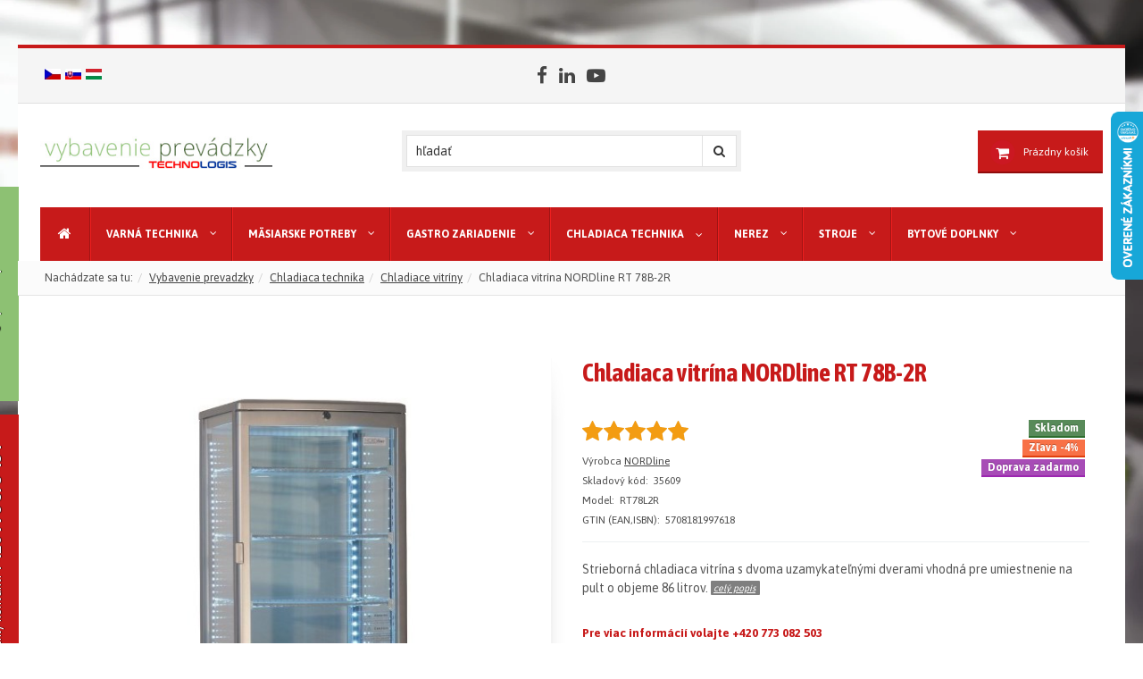

--- FILE ---
content_type: text/html; charset=utf-8
request_url: https://vybavenieprevadzky.sk/chladiaca-vitrina-nordline-rt-78b-2r
body_size: 24757
content:
<!DOCTYPE html>
<html lang="sk-sk" dir="ltr" class="mobile-header-on">
  <head>
    <meta http-equiv="X-UA-Compatible" content="IE=edge">
    <meta name="viewport" content="width=device-width, initial-scale=1.0, maximum-scale=1.0, user-scalable=no">
    <meta charset="utf-8" />
	<base href="https://vybavenieprevadzky.sk/chladiaca-vitrina-nordline-rt-78b-2r" />
	<meta name="keywords" content="gastro, vybavenie, kuchyne, profi, kontaktné grily, sporáky, konvektomaty, salamandre, mlynčeky na mäso, plničky klobás, nerez riad" />
	<meta name="title" content="Chladiaca vitrína NORDline RT 78B-2R" />
	<meta name="robots" content="max-snippet:-1, max-image-preview:large, max-video-preview:-1" />
	<meta name="description" content="Strieborná chladiaca vitrína s dvoma uzamykateľnými dverami vhodná pre umiestnenie na pult o objeme 86 litrov." />
	<title>Chladiaca vitrína NORDline RT 78B-2R | vybavenieprevadzky.sk</title>
    <script data-cfasync="false">var QUIX_ROOT_URL = "https://vybavenieprevadzky.sk/";window.FILE_MANAGER_ROOT_URL = "https://vybavenieprevadzky.sk/images/";</script>
	<link href="https://vybavenieprevadzky.sk/chladiaca-vitrina-nordline-rt-78b-2r" rel="canonical" />
	<link href="/templates/hera_j3_vm3/images/favicon.ico" rel="shortcut icon" type="image/vnd.microsoft.icon" />
	<link href="/favicon.ico" rel="shortcut icon" type="image/vnd.microsoft.icon" />
	<link href="https://vybavenieprevadzky.sk//plugins/system/vmtopandlast/labels.css" rel="stylesheet" />
	<link href="/templates/hera_j3_vm3/css/vmsite-ltr.css?vmver=b2c89df1" rel="stylesheet" />
	<link href="/components/com_virtuemart/assets/css/chosen.css?vmver=b2c89df1" rel="stylesheet" />
	<link href="/components/com_virtuemart/assets/css/jquery.fancybox-1.3.4.css?vmver=b2c89df1" rel="stylesheet" />
	<link href="/media/com_jce/site/css/content.min.css?badb4208be409b1335b815dde676300e" rel="stylesheet" />
	<link href="/plugins/system/jcemediabox/css/jcemediabox.min.css?694e8c6cd10a5c458a4efb27d8ee5c83" rel="stylesheet" />
	<link href="/templates/hera_j3_vm3/css/bootstrap.min.css" rel="stylesheet" />
	<link href="/templates/hera_j3_vm3/css/font-awesome.min.css" rel="stylesheet" />
	<link href="/templates/hera_j3_vm3/css/template.css" rel="stylesheet" />
	<link href="//fonts.googleapis.com/css?family=Asap:300,400,700&amp;subset=latin,greek,cyrillic" rel="stylesheet" />
	<link href="/templates/hera_j3_vm3/css/blackred.css" rel="stylesheet" />
	<link href="/media/plg_system_miniteksystemmessages/css/miniteksystemmessages.css?b9a637c7926223384d1d1e7bfcac4e9c" rel="stylesheet" />
	<link href="/media/plg_system_miniteksystemmessages/css/polipop.core.css?b9a637c7926223384d1d1e7bfcac4e9c" rel="stylesheet" />
	<link href="/media/plg_system_miniteksystemmessages/css/polipop.default.css?b9a637c7926223384d1d1e7bfcac4e9c" rel="stylesheet" />
	<link href="/media/djmegamenu/themes/custom133.css?v=3.6.1.2.pro" rel="stylesheet" />
	<link href="/modules/mod_djmegamenu/assets/css/animations.css?v=3.6.1.2.pro" rel="stylesheet" />
	<link href="//maxcdn.bootstrapcdn.com/font-awesome/4.7.0/css/font-awesome.min.css" rel="stylesheet" />
	<style>

    /* Quantity buttons on category view */

    .grid span.addtocart-button, .grid .notify, .list .addtocart-button{
      position: relative;
    }

    .grid .addtocart-bar, .list .addtocart-bar{
      position: absolute;
      bottom: 0;
      left: 0;
      margin-left: 0;
    }

    .grid span.quantity-box, .list span.quantity-box{
      display: block !important;
      width: 35px;
      float:left;
      padding-top: 0;
      margin-right: 2px;
    }

    .grid input.quantity-input, .list input.quantity-input {
      width: 35px;
      height: 35px !important;
    }

    .browse-view .spacer span.quantity-controls {
      display: block;
      float:left;
      margin: 0;
      padding: 0;
      width: 25px;
      height: 35px;
    }

    .spacer button.quantity-controls{
      line-height: 1;
      display: block;
    }

    .spacer .quantity-input {
      display: block;
    }

    .single span.quantity-controls{
      display: none;
    }

    .grid .layout-2:first-child , .list .layout-2:first-child {
      display: block;
    }

    .grid .layout-2:first-child + .layout-2 {
      text-align: right;
    }

    .grid .layout-2:last-child , .list .layout-2:last-child {
      left: 0;
    }

  #system-message-container {
			display: none;
		}
			.polipop_theme_default .polipop__notification_type_success,
			.polipop_theme_compact .polipop__notification_type_success {
				background-color: #8ec274;
				color: #ffffff;
			}
			.polipop_theme_default .polipop__notification_type_success .polipop__notification-icon svg,
			.polipop_theme_compact .polipop__notification_type_success .polipop__notification-icon svg {
				fill: #ffffff;
			}
			.polipop_theme_default .polipop__notification_type_info,
			.polipop_theme_compact .polipop__notification_type_info {
				background-color: #1ba2d2;
				color: #ffffff;
			}
			.polipop_theme_default .polipop__notification_type_info .polipop__notification-icon svg,
			.polipop_theme_compact .polipop__notification_type_info .polipop__notification-icon svg {
				fill: #ffffff;
			}
			.polipop_theme_default .polipop__notification_type_warning,
			.polipop_theme_compact .polipop__notification_type_warning {
				background-color: #f97147;
				color: #ffffff;
			}
			.polipop_theme_default .polipop__notification_type_warning .polipop__notification-icon svg,
			.polipop_theme_compact .polipop__notification_type_warning .polipop__notification-icon svg {
				fill: #ffffff;
			}
			.polipop_theme_default .polipop__notification_type_error,
			.polipop_theme_compact .polipop__notification_type_error {
				background-color: #c71a1a;
				color: #ffffff;
			}
			.polipop_theme_default .polipop__notification_type_error .polipop__notification-icon svg,
			.polipop_theme_compact .polipop__notification_type_error .polipop__notification-icon svg {
				fill: #ffffff;
			}
					.dj-hideitem { display: none !important; }

			#dj-megamenu133mobile { display: none; }
		@media (max-width: 979px) {
			#dj-megamenu133, #dj-megamenu133sticky, #dj-megamenu133placeholder { display: none !important; }
			#dj-megamenu133mobile { display: block; }
		}
	@media screen and (min-width: 768px) and (max-width: 992px){  } @media screen and (max-width: 767px) {  } 
	</style>
	<script type="application/json" class="joomla-script-options new">{"miniteksystemmessages":{"token":"df6c5ac3a74da89c15aae5352e0a5ab3","site_path":"https:\/\/vybavenieprevadzky.sk\/","is_site":true,"user_id":0,"application_messages":[],"session_message":true,"session_redirect_link":false,"lifetime":"15","actions_log":false,"logged_users":false,"error_text":"Chyba","success_text":"Spr\u00e1va","notice_text":"Pozn\u00e1mka","warning_text":"Warning!","appendTo":"body","position":"top-left","layout":"popups","theme":"default","icons":true,"insert":"before","spacing":10,"pool":0,"sticky":false,"life":3000,"progressbar":true,"pauseOnHover":true,"headerText":"Messages","closer":false,"closeText":"Close","loadMoreText":"Load more","hideEmpty":false,"effect":"fade","easing":"linear","effectDuration":250,"group_messages":false},"csrf.token":"df6c5ac3a74da89c15aae5352e0a5ab3","system.paths":{"root":"","base":""}}</script>
	<script src="https://vybavenieprevadzky.sk/components/com_onepage/assets/js/opcping.js?opcver=2Z0Z398Z2032Z120520"></script>
	<script src="/media/jui/js/jquery.min.js?b9a637c7926223384d1d1e7bfcac4e9c"></script>
	<script src="/media/jui/js/jquery-noconflict.js?b9a637c7926223384d1d1e7bfcac4e9c"></script>
	<script src="/media/jui/js/jquery-migrate.min.js?b9a637c7926223384d1d1e7bfcac4e9c"></script>
	<script src="/components/com_virtuemart/assets/js/jquery-ui.min.js?vmver=1.9.2"></script>
	<script src="/components/com_virtuemart/assets/js/jquery.ui.autocomplete.html.js"></script>
	<script src="/components/com_virtuemart/assets/js/jquery.noconflict.js" async></script>
	<script src="/components/com_virtuemart/assets/js/chosen.jquery.min.js?vmver=b2c89df1"></script>
	<script src="/components/com_virtuemart/assets/js/vmprices.js?vmver=b2c89df1"></script>
	<script src="/components/com_virtuemart/assets/js/dynupdate.js?vmver=b2c89df1"></script>
	<script src="/templates/hera_j3_vm3/js/fancybox/jquery.fancybox-1.3.4.pack.js?vmver=b2c89df1"></script>
	<script src="/plugins/system/jcemediabox/js/jcemediabox.min.js?1f7b0a303a8f99b234bb0a0914bb82ad"></script>
	<script src="/templates/hera_j3_vm3/js/jui/bootstrap.min.js?b9a637c7926223384d1d1e7bfcac4e9c"></script>
	<script src="/templates/hera_j3_vm3/js/jquery.matchHeight-min.js" defer></script>
	<script src="/templates/hera_j3_vm3/js/template.js" defer></script>
	<script src="/templates/hera_j3_vm3/js/jquery.zoom.min.js" defer></script>
	<script src="/media/plg_system_miniteksystemmessages/js/polipop.js?b9a637c7926223384d1d1e7bfcac4e9c"></script>
	<script src="/media/system/js/core.js?b9a637c7926223384d1d1e7bfcac4e9c"></script>
	<script src="/media/plg_system_miniteksystemmessages/js/miniteksystemmessages.js"></script>
	<script src="/modules/mod_djmegamenu/assets/js/jquery.djmegamenu.js?v=3.6.1.2.pro" defer></script>
	<script src="/modules/mod_virtuemart_cart/assets/js/update_cart.js?vmver=b2c89df1"></script>
	<script src="/libraries/quix/assets/js/wow.js?ver=2.7.5.1"></script>
	<script>
var im_base = "https://vybavenieprevadzky.sk";var im_extrabase = "";//<![CDATA[ 
if (typeof Virtuemart === "undefined"){
	var Virtuemart = {};}
var vmSiteurl = 'https://vybavenieprevadzky.sk/' ;
Virtuemart.vmSiteurl = vmSiteurl;
var vmLang = '&lang=sk';
Virtuemart.vmLang = vmLang; 
var vmLangTag = 'sk';
Virtuemart.vmLangTag = vmLangTag;
var Itemid = '&Itemid=451';
Virtuemart.addtocart_popup = "0" ; 
var vmCartError = Virtuemart.vmCartError = "Vyskytla sa chyba počas aktualizovania vášho košíka.";
var usefancy = true; //]]>
jQuery(document).ready(function(){WfMediabox.init({"base":"\/","theme":"standard","width":"","height":"","lightbox":0,"shadowbox":0,"icons":1,"overlay":1,"overlay_opacity":0,"overlay_color":"","transition_speed":300,"close":2,"scrolling":"fixed","labels":{"close":"Close","next":"Next","previous":"Previous","cancel":"Cancel","numbers":"{{numbers}}","numbers_count":"{{current}} of {{total}}","download":"Download"}});});
	(function(){
		var cb = function() {
			var add = function(css, id) {
				if(document.getElementById(id)) return;
				
				var l = document.createElement('link'); l.rel = 'stylesheet'; l.id = id; l.href = css;
				var h = document.getElementsByTagName('head')[0]; h.appendChild(l);
			}
			add('/media/djextensions/css/animate.min.css', 'animate_min_css');
			add('/media/djextensions/css/animate.ext.css', 'animate_ext_css');
		};
		var raf = requestAnimationFrame || mozRequestAnimationFrame || webkitRequestAnimationFrame || msRequestAnimationFrame;
		if (raf) raf(cb);
		else window.addEventListener('load', cb);
	})();
	</script>
	<script type="application/ld+json">
{"@context":"http:\/\/schema.org","@type":"Organization","name":"vybavenieprevadzky.sk","url":"https:\/\/vybavenieprevadzky.sk\/"}
	</script>
	<meta property="og:type" content="product" />
  <meta property="og:url" content="https://vybavenieprevadzky.sk/chladiaca-vitrina-nordline-rt-78b-2r" />
  <meta property="og:title" content="Chladiaca vitrína NORDline RT 78B-2R" />
  <meta property="og:description" content="Strieborná chladiaca vitrína s dvoma uzamykateľnými dverami vhodná pre umiestnenie na pult. Možno obsluhovať ako zo strany predajcu, tak zákazníka. Vybavená ventilovaným chladením, automatickým..." />
  <meta property="og:image" content="https://vybavenieprevadzky.sk/images/virtuemart/product/chladici-cukraska-vitrina5.png" />
	
	<!-- Global site tag (gtag.js) - Google Analytics -->
	<script async src="https://www.googletagmanager.com/gtag/js?id=AW-934287318"></script>
	<!-- Global site tracking tag - Google Analytics and Google Adwords -->
	<script type="text/javascript">
		window.dataLayer = window.dataLayer || [];
		function gtag(){dataLayer.push(arguments);}
		gtag('js', new Date());

		gtag('config', 'AW-934287318');
		gtag('config', 'AW-934287318');
	</script>
<!-- matomo Global Tracking Code Snippet -->
<script>
  var _paq = window._paq = window._paq || [];
  /* tracker methods like "setCustomDimension" should be called before "trackPageView" */
  _paq.push(['trackPageView']);
  _paq.push(['enableLinkTracking']);
  (function() {
    var u="https://m4tomo.vybavenieprevadzky.sk/";
    _paq.push(['setTrackerUrl', u+'m4tomo.php']);
    _paq.push(['setSiteId', '1']);
    var d=document, g=d.createElement('script'), s=d.getElementsByTagName('script')[0];
    g.async=true; g.src=u+'m4tomo.js'; s.parentNode.insertBefore(g,s);
  })();
</script>
<noscript><p><img src="https://m4tomo.vybavenieprevadzky.sk/m4tomo.php?idsite=1&amp;rec=1" style="border:0;" alt="" /></p></noscript>
<!-- End Matomo Code -->
	<!-- Start: Google Structured Data -->
			
<script type="application/ld+json" data-type="gsd">
{
    "@context": "https://schema.org",
    "@type": "BreadcrumbList",
    "itemListElement": [
        {
            "@type": "ListItem",
            "position": 1,
            "name": "Chladiaca technika",
            "item": "https://vybavenieprevadzky.sk/chladiaca-technika"
        },
        {
            "@type": "ListItem",
            "position": 2,
            "name": "Chladiace vitríny",
            "item": "https://vybavenieprevadzky.sk/chladiaca-technika/chladiace-vitriny"
        },
        {
            "@type": "ListItem",
            "position": 3,
            "name": "Chladiaca vitrína NORDline RT 78B-2R",
            "item": "https://vybavenieprevadzky.sk/chladiaca-vitrina-nordline-rt-78b-2r"
        }
    ]
}
</script>

<script type="application/ld+json" data-type="gsd">
{
    "@context": "https://schema.org",
    "@type": "Product",
    "productID": "RT78L2R",
    "name": "Chladiaca vitrína NORDline RT 78B-2R",
    "image": "https://vybavenieprevadzky.sk/images/virtuemart/product/chladici-cukraska-vitrina5.png",
    "description": "Strieborná chladiaca vitrína s dvoma uzamykateľnými dverami vhodná pre umiestnenie na pult o objeme 86 litrov.",
    "sku": "35609",
    "mpn": "RT78L2R",
    "gtin": "5708181997618",
    "google_product_category": "22",
    "brand": {
        "@type": "Brand",
        "name": "NORDline"
    },
    "offers": {
        "@type": "Offer",
        "price": "679.00",
        "priceCurrency": "Eur",
        "url": "https://vybavenieprevadzky.sk/chladiaca-vitrina-nordline-rt-78b-2r",
        "itemCondition": "http://schema.org/NewCondition",
        "availability": "http://schema.org/InStock",
        "priceValidUntil": "2124-03-28T09:17:03+01:00"
    },
    "aggregateRating": {
        "@type": "AggregateRating",
        "ratingValue": "4.5",
        "reviewCount": "94",
        "worstRating": "0",
        "bestRating": "5"
    }
}
</script>
			<!-- End: Google Structured Data -->

    
        <style>
      body{ background-color: white}
    </style>
    
        <style>
      .container, .container-fluid{ background-color: white}
    </style>
    
        <style>
      h1, .h1, h2, .h2, h3, .h3, h4, h5, h6, .product-price, .PricesalesPrice, .PricebasePriceWithTax, legend, .nav > li > a, .nav > li > span{
        font-family: 'Asap', sans-serif;
      }
    </style>
    
        <style>
      body, .cart-view .PricesalesPrice{
        font-family: 'Asap', sans-serif;
      }
    </style>
    
    
        <link rel="stylesheet" type="text/css" href="/templates/hera_j3_vm3/css/custom.css">
    
    <!-- HTML5 Shim and Respond.js IE8 support of HTML5 elements and media queries -->
    <!--[if lt IE 9]>
      <script src="https://oss.maxcdn.com/libs/html5shiv/3.7.0/html5shiv.js"></script>
      <script src="https://oss.maxcdn.com/libs/respond.js/1.4.2/respond.min.js"></script>
    <![endif]-->

    
        <link rel="preconnect" href="https://fonts.googleapis.com">
<link rel="preconnect" href="https://fonts.gstatic.com" crossorigin>
<link href="https://fonts.googleapis.com/css2?family=Asap+Condensed:wght@700&family=Asap:wght@400;700&display=swap" rel="stylesheet">

<link rel="preload" href="https://vybavenieprevadzky.sk/media/djextensions/css/animate.min.css" as="style">
<link rel="preload" href="https://vybavenieprevadzky.sk/media/djextensions/css/animate.ext.css" as="style">
<link rel="stylesheet" href="/templates/hera_j3_vm3/css/font-awesome.min.css">

<meta name="msapplication-TileColor" content="#da532c">
<meta name="theme-color" content="#ffffff">    
    <script>
    // Check for Sticky Menu
    var sticky = 0;
    </script>
  <link rel="apple-touch-icon" sizes="180x180" href="/favikony/apple-touch-icon.png">
<link rel="icon" type="image/png" sizes="32x32" href="/favikony/favicon-32x32.png">
<link rel="icon" type="image/png" sizes="16x16" href="/favikony/favicon-16x16.png">
<link rel="manifest" href="/favikony/site.webmanifest">
<link rel="mask-icon" href="/favikony/safari-pinned-tab.svg" color="#46322d">
<link rel="shortcut icon" href="/favikony/favicon.ico">
<meta name="msapplication-TileColor" content="#da532c">
<meta name="msapplication-config" content="/favikony/browserconfig.xml">
<meta name="theme-color" content="#ffffff">
</head>
  <body id="page" class=" com_virtuemart view-productdetails no-task itemid-451 desktop  " style="background: url(/images/pozadi/pozadi.webp) no-repeat fixed center center;background-size: cover;-webkit-background-size: cover;-moz-background-size: cover;-o-background-size: cover;"><div class="dj-offcanvas-wrapper"><div class="dj-offcanvas-pusher"><div class="dj-offcanvas-pusher-in">
    <!--[if lte IE 7]>
      <h1 class="ie7">vybavenieprevadzky.sk</h1>
      <p class="browsehappy">You are using an <strong>outdated</strong> browser.<br> Please <a href="https://browsehappy.com/">upgrade your browser</a> to improve your experience.</p>
      <style type="text/css">
        .container {display: none;}
      </style>
    <![endif]-->
    <div id="main-container" class="container">
			                  <div class="row toolbar">
        <div class="col-md-4 col-sm-4 col-xs-4 toolbar-l">

<div class="custom jazyky"  >
	<p style="text-align: left; margin: 0; padding-top: 3px;"><a href="https://vybaveniprovozu.cz" title="Česká verze"><img src="/images/jazyky/cs.webp" alt="cs" style="margin-left: 5px;" /></a><a href="https://vybavenieprevadzky.sk" title="Slovensky"><img src="/images/jazyky/sk.webp" alt="sk" style="margin-left: 5px;" /></a><a href="https://profigastro.hu" title="Magyar"><img src="/images/jazyky/hu.webp" alt="Magyar" style="margin-left: 5px;" /></a><a href="http://profigastro-hu.svethostingu-tmp.cz" title="Magyar"><br /></a></p></div>


<div class="custom"  >
	<div>
<div style="text-shadow: 0px 1px 1px rgba(0,0,0,0.75); position: absolute; left: 50%; margin-left: -386px; padding: 10px 10px; background: #c71a1a; width: 310px; text-align: center; top: 540px; rotate: 90%; transform: rotate(-90deg); -ms-transform: rotate(-90deg); /* ie 9 */-webkit-transform: rotate(-90deg); /* chrome, safari, opera */height: 50px; color: white;">Rýchly kontakt: <span style="font-size: 14pt;"><strong>+420 776 873 434</strong></span></div>
</div></div>


<div class="custom"  >
	<div>
<p style="margin-left: -351px; padding: 12px 20px; background: #8dc173; width: 240px; text-align: center; top: 250px; transform: rotate(-90deg); height: 50px; text-shadow: 0px 1px 1px rgba(0,0,0,0.75); position: absolute; left: 50%; rotate: 90%; -ms-transform: rotate(-90deg); -webkit-transform: rotate(-90deg); color: white;"><span style="font-size: 10pt;"><strong>obchod@vybaveniprovozu.cz</strong></span></p>
</div></div>
</div>
        <div class="col-md-4 col-sm-4 col-xs-4 text-center toolbar-c dropdown">
                    <button id="vt-social-btn" class="visible-xs btn btn-xs btn-default" type="button" data-toggle="dropdown"><i class="fa fa-share-alt" aria-hidden="true"></i> Follow us</button>
                    <ul id="vt-social" class="social ">
                        <li><a target="_blank" href="https://www.facebook.com/vybaveniprovozu" title="Facebook" data-toggle="tooltip" data-placement="right"><i class="fa fa-facebook"></i></a></li>
                                                                        <li><a target="_blank" href="https://www.linkedin.com/company/technologis-cz" title="Linkedin" data-toggle="tooltip" data-placement="right"><i class="fa fa-linkedin"></i></a></li>
                                    <li><a target="_blank" href="https://www.youtube.com/channel/UC1bL3F7-NDp-3Drb26zEzlA" title="Youtube" data-toggle="tooltip" data-placement="right"><i class="fa fa-youtube-play"></i></a></li>
                                  </ul>
       </div>
       <div class="col-md-4 col-sm-4 col-xs-4 text-right toolbar-r"></div>
      </div>
            
            <header class="row">
        <div class="col-md-3 col-sm-3 logo-wrapper">
          <a href="https://vybavenieprevadzky.sk/">
            

<div class="custom"  >
	<p><img src="/images/logo.jpg" alt="logo" /></p></div>

          </a>
        </div>
        <div class="col-sm-6 col-xs-12 headerbar">
                    		<div class="col-md-12 moduletable ">
  		      <div class="border" data-mh="headerbar">
			<!--BEGIN Search Box -->
<form action="/list-all-products?limitstart=0" method="get">
<div class="search">
  <div class="input-group"><input name="keyword" alt="Vyhľadať" class="mod_virtuemart_search inputbox" type="text" size="50" value="hľadať"  onblur="if(this.value=='') this.value='hľadať'" onfocus="if(this.value=='hľadať') this.value=''" />
    <span class="input-group-btn">
      <button class="btn" type="submit"><i class="fa fa-search"></i></button>
    </span>
  </div>
</div>
		<input type="hidden" name="limitstart" value="0" />
		<input type="hidden" name="option" value="com_virtuemart" />
		<input type="hidden" name="view" value="category" />
    <input type="hidden" name="virtuemart_category_id" value="0"/>

</form>

<!-- End Search Box -->
      </div>
    </div>
	
 
                  </div>
                <div class="col-md-3 col-sm-3 col-xs-12 cart">
          
<!-- Virtuemart 2 Ajax Card -->
<div class="cartwrapper">
  <div class="vmCartModule  btn-group" id="vmCartModule">

    <button class="total_wrapper btn btn-link dropdown-toggle" data-toggle="dropdown">
      <span class="fa-stack fa-lg">
        <i class="fa fa-circle fa-stack-2x"></i>
        <i class="fa fa-shopping-cart fa-stack-1x fa-inverse"></i>
      </span>

      <span class="total_products">Prázdny košík</span>

      <span class="total">
            </span>
    </button>
          	<div id="hiddencontainer" class="hiddencontainer" style=" display: none; ">
      		<div class="vmcontainer container">
      			<div class="product_row clearfix">
              <div class="product_image col-md-3 col-xs-3">
              <span class="image"></span>
              </div>
              <div class="col-md-6 col-xs-6 text-center">
      				<span class="quantity"></span>&nbsp;x&nbsp;<span class="product_name"></span>
              </div>
        			              <div class="col-md-3 col-xs-3">
        				<div class="subtotal_with_tax badge" style="float: right;"></div>
              </div>
        			      			<div class="customProductData col-md-12"></div>
      			</div>
      		</div>
      	</div>

        <div class="dd_cart_wrapper dropdown-menu">

            <div class="vm_cart_products clear">
              <div class="vmcontainer container">
          	                </div>
        	</div>
          <div class="show_cart_m container">
            <button class="btn btn-default btn-xs hide_cart" type="button"><i class="fa fa-times"></i></button>
                        <a rel="nofollow" href="/index.php?option=com_virtuemart&amp;view=cart&amp;Itemid=451" style="float:right;" class="btn btn-default btn-xs show-cart">Obsah košíka</a>
          </div>
          <div class="payments_signin_button"></div>

        </div>

        <div class="payments-signin-button" ></div>    <noscript>
    Prosím počkajte    </noscript>
  </div>
</div>
<script>
jQuery(document).ready(function($){
  // Stop click propagation so the dropdown is not closing
  $('a.show-cart').click(function(e){
    e.stopPropagation();
  });
});
</script>
        </div>
              </header>
      
                  <nav id="menubar" class="row navigation">
        <div class="col-md-12">
          <div id="container" class="navbar navbar-inverse" role="navigation">
                        <div class="col-md-12 menu">
              <p class="pull-left hidden-lg menu-title">MENU</p>
              <button type="button" class="navbar-toggle hidden-lg" id="offcanvas-toggle">
                <span class="sr-only">Toggle navigation</span>
                <span class="icon-bar"></span>
                <span class="icon-bar"></span>
                <span class="icon-bar"></span>
                <span class="glyphicon glyphicon-remove hide"></span>
              </button>
                            <ul class="list-unstyled menu menu  nav navbar-nav visible-lg">
<li class="item-101"><a href="/" >Titulní</a></li><li class="item-459 deeper parent"><a href="/varna-technika" >Varná technika</a><ul class="dropdown-menu big"><li class="item-533"><a href="/varna-technika/grilovacie-dosky" >Grilovacie dosky</a></li><li class="item-597"><a href="/varna-technika/sporaky" >Sporáky</a></li><li class="item-745"><a href="/varna-technika/vyrobnik-cukrovej-vaty" >Výrobník cukrovej vaty</a></li><li class="item-531"><a href="/varna-technika/gyros" >Gyros</a></li><li class="item-596"><a href="/varna-technika/plynove-panvice" >Plynové pánvice</a></li><li class="item-773"><a href="/varna-technika/ryzovary" >Ryžovary</a></li><li class="item-603"><a href="/varna-technika/varice-cestovin" >Variče cestovín</a></li><li class="item-534"><a href="/varna-technika/kontaktne-grily" >Kontaktné grily</a></li><li class="item-600"><a href="/varna-technika/varne-stolicky" >Varné stoličky</a></li><li class="item-590"><a href="/varna-technika/vaflovace" >Vaflovače</a></li><li class="item-532"><a href="/varna-technika/salamander-a-toastery" >Salamander a toastery</a></li><li class="item-595"><a href="/varna-technika/elektricke-panvice" >Elektrické pánvice</a></li><li class="item-749"><a href="/varna-technika/ohrevne-vitriny" >Ohrievacie vitríny</a></li><li class="item-875"><a href="/varna-technika/ohrievacie-dosky" >Ohrievacie dosky</a></li><li class="item-602"><a href="/varna-technika/mikrovlnne-rury" >Mikrovlnné rury</a></li><li class="item-535"><a href="/varna-technika/fritezy" >Fritézy</a></li><li class="item-604"><a href="/varna-technika/popcorn" >Popcorn</a></li><li class="item-530"><a href="/varna-technika/pizza-pece" >Pizza pece</a></li><li class="item-591"><a href="/varna-technika/grily-na-kurcata" >Grily na kurčatá</a></li><li class="item-601"><a href="/varna-technika/pece-a-konvektomaty" >Pece a konvektomaty</a></li><li class="item-876"><a href="/varna-technika/grily-a-razna" >Grily a ražňa</a></li><li class="item-593"><a href="/varna-technika/kavovary" >Kávovary</a></li><li class="item-592"><a href="/varna-technika/hot-dog-opekace" >Hot Dog, opékače</a></li><li class="item-605"><a href="/varna-technika/palacinkovace" >Palacinkovače</a></li><li class="item-594"><a href="/varna-technika/vyrobniky-horucej-vody" >Výrobníky horúcej vody</a></li><li class="item-599"><a href="/varna-technika/bemary-vodne-kupele" >Vodné kúpele</a></li><li class="item-874"><a href="/list-all-products/unox" >UNOX</a></li><li class="item-774"><a href="/varna-technika/indukcne-varice" >Indukčné variče</a></li><li class="item-598"><a href="/varna-technika/varne-kotly" >Varné kotly</a></li></ul></li><li class="item-872 deeper parent"><a href="/masiarske-potreby" >Mäsiarske potreby</a><ul class="dropdown-menu big"><li class="item-279"><a href="/masiarske-potreby/kutre" >Kutre</a></li><li class="item-501"><a href="/masiarske-potreby/skubacky-hydiny" >Škubačky hydiny</a></li><li class="item-283"><a href="/masiarske-potreby/narezove-stroje" >Nárezové stroje</a></li><li class="item-612"><a href="/masiarske-potreby/udiarne" >Udiarne</a></li><li class="item-282"><a href="/masiarske-potreby/mlynceky-na-maso" >Mlynčeky na mäso</a></li><li class="item-772"><a href="/masiarske-potreby/sitka-do-mlynceka" >Sitka do mlynčeka</a></li><li class="item-499"><a href="/masiarske-potreby/masirovacky-masa" >Masírovačky mäsa</a></li><li class="item-617"><a href="/masiarske-potreby/klipsovacka" >Klipsovačka</a></li><li class="item-284"><a href="/masiarske-potreby/masiarske-narazacky" >Mäsiarske plničky</a></li><li class="item-878"><a href="/gastro-zariadenie/umela-liahen" >Liahně</a></li><li class="item-584"><a href="/masiarske-potreby/masiarske-klaty" >Mäsiarske klaty</a></li><li class="item-879"><a href="/masiarske-potreby/nastrikovacky" >Nastrikovačky</a></li><li class="item-281"><a href="/masiarske-potreby/miesacky-masa-rucne" >Ručné miešačky mäsa</a></li><li class="item-280"><a href="/masiarske-potreby/miesacky-masa-elektricke" >Elektrické miešačky mäsa</a></li><li class="item-585"><a href="/masiarske-potreby/pily-na-kosti" >Píly na kosti</a></li><li class="item-880"><a href="/gastro-zariadenie/krouhace" >Krouhače</a></li></ul></li><li class="item-156 deeper parent"><a href="/gastro-zariadenie" >Gastro zariadenie</a><ul class="dropdown-menu big"><li class="item-158"><a href="/gastro-zariadenie/kuchynske-roboty" >Kuchynské roboty</a></li><li class="item-488"><a href="/gastro-zariadenie/prislusenstvo-k-kuchynskym-robotom" >Príslušenstvo ku kuchynským robotom</a></li><li class="item-889"><a href="/gastro-zariadenie/nerezovy-riad" >Nerezový riad</a></li><li class="item-1321"><a href="/gastro-zariadenie/davkovace-napojov" >Dávkovače nápojov</a></li><li class="item-751"><a href="/gastro-zariadenie/barmanske-vybavenie" >Barmanské vybavenie</a></li><li class="item-587"><a href="/gastro-zariadenie/vakuove-balicky" >Vakuové baličky</a></li><li class="item-160"><a href="/gastro-zariadenie/spiralove-miesice-cesta" >Špirálové miesiče cesta</a></li><li class="item-586"><a href="/gastro-zariadenie/rucne-ponorne-mixery" >Ručné ponorné mixéry</a></li><li class="item-890"><a href="/nerezovy-nabytok/gastro-voziky" >Gastro vozíky</a></li><li class="item-761"><a href="/gastro-zariadenie/umela-liahen" >Liahně</a></li><li class="item-606"><a href="/gastro-zariadenie/vyvalovaci-lisy-na-cesto" >Vyvalovací lisy na cesto</a></li><li class="item-1319"><a href="/gastro-zariadenie/strojceky-na-cestoviny" >Strojčeky na cestoviny</a></li><li class="item-891"><a href="/masiarske-potreby/mlynceky-na-maso" >Mlynčeky na mäso</a></li><li class="item-588"><a href="/gastro-zariadenie/vahy" >Váhy</a></li><li class="item-744"><a href="/gastro-zariadenie/termosy" >Termosy</a></li><li class="item-502"><a href="/gastro-zariadenie/skrabadla-na-zemiaky" >Škrabadla na zemiaky</a></li><li class="item-750"><a href="/gastro-zariadenie/drvice-odpadov" >Drvič odpadu</a></li><li class="item-892"><a href="/masiarske-potreby/narezove-stroje" >Nárezové stroje</a></li><li class="item-589"><a href="/gastro-zariadenie/umyvacky" >Umývačky</a></li><li class="item-753"><a href="/gastro-zariadenie/gn-nadoby" >GN nádoby</a></li><li class="item-583"><a href="/gastro-zariadenie/krouhace" >Krouhače</a></li><li class="item-1320"><a href="/gastro-zariadenie/sterilizator-nozov" >Sterilizátory nožov</a></li></ul></li><li class="item-465 active deeper parent"><a href="/chladiaca-technika" >Chladiaca technika</a><ul class="dropdown-menu big"><li class="item-607"><a href="/chladiaca-technika/pizza-stoly" >Pizza stoly</a></li><li class="item-285"><a href="/chladiaca-technika/vyrobnik-ladu" >Výrobníky ľadu</a></li><li class="item-766"><a href="/chladiaca-technika/cukrarske-vitriny" >Cukrárenske vitríny</a></li><li class="item-611"><a href="/chladiaca-technika/sokove-zchladzovace" >Šokové zchladzovače</a></li><li class="item-965"><a href="/chladiaca-technika/chladiaca-komora-na-odpad" >Chladiace komory na odpad</a></li><li class="item-278"><a href="/chladiaca-technika/chladiace-stoly" >Chladiace stoly</a></li><li class="item-608"><a href="/chladiaca-technika/chladiace-skrine-plne-dvere" >Chladiace skrine - plné</a></li><li class="item-758"><a href="/chladiaca-technika/chladiace-skrine-presklene-dvere" >Chladiace skrine - presklené</a></li><li class="item-778"><a href="/chladiaca-technika/chladiace-a-mraziace-boxy" >Chladiace a mraziace boxy</a></li><li class="item-451 current active"><a href="/chladiaca-technika/chladiace-vitriny" >Chladiace vitríny</a></li><li class="item-609"><a href="/chladiaca-technika/mraziace-skrine-plne-dvere" >Mraziace skrine - plné dvere</a></li><li class="item-762"><a href="/chladiaca-technika/mraziace-skrine-presklene-dvere" >Mraziace skrine - presklené</a></li><li class="item-754"><a href="/chladiaca-technika/stroj-na-ladovu-triest" >Stroj na ľadovú triešť</a></li><li class="item-755"><a href="/chladiaca-technika/zmrzlinove-stroje" >Zmrzlinové stroje</a></li><li class="item-458"><a href="/chladiaca-technika/mraziace-stoly" >Mraziace stoly</a></li><li class="item-610"><a href="/chladiaca-technika/mraziace-truhly-plne-dvere" >Mraziace truhly - plné dvere</a></li><li class="item-763"><a href="/chladiaca-technika/mraziace-truhly-presklene" >Mraziace truhly - presklené</a></li><li class="item-764"><a href="/chladiaca-technika/vinoteka" >Vinotéky</a></li><li class="item-966"><a href="/chladiaca-technika/chladnicky-na-zrenie-masa" >Chladničky na zrenie mäsa</a></li></ul></li><li class="item-580 deeper parent"><a href="/nerezovy-nabytok" >Nerez</a><ul class="dropdown-menu big"><li class="item-159"><a href="/nerezovy-nabytok/nerezove-stoly" >Nerezové stoly</a></li><li class="item-746"><a href="/gastro-zariadenie/nerezovy-riad" >Nerezový riad</a></li><li class="item-491"><a href="/nerezovy-nabytok/nerezove-drezy" >Nerezové drezy</a></li><li class="item-500"><a href="/nerezovy-nabytok/gastro-voziky" >Gastro vozíky</a></li><li class="item-748"><a href="/nerezovy-nabytok/nerezove-policky" >Nerezové poličky</a></li><li class="item-1901"><a href="/gastro-zariadenie/termosy" >Termosy</a></li><li class="item-973"><a href="/nerezovy-nabytok/klietky-pre-zvierata" >Klietky pre zvierata</a></li><li class="item-582"><a href="/nerezovy-nabytok/nerezove-regaly" >Nerezové regály</a></li></ul></li><li class="item-581 deeper parent"><a href="/stroje-a-zariadenia" >Stroje</a><ul class="dropdown-menu big"><li class="item-461"><a href="/stroje-a-zariadenia/priemyselne-strojne-vrtacky" >Priemyselné strojné vrtačky</a></li><li class="item-462"><a href="/stroje-a-zariadenia/krizove-stoly" >Krížové stoly</a></li><li class="item-724"><a href="/stroje-a-zariadenia/bremenovy-magnet" >Bremenové magnety</a></li><li class="item-757"><a href="/stroje-a-zariadenia/cistiace-stroje" >Čistiace stroje</a></li><li class="item-768"><a href="/stroje-a-zariadenia/termoventilatory" >Termoventilátory</a></li><li class="item-1056"><a href="/stroje-a-zariadenia/hydraulicke-lisy" >Hydraulické lisy</a></li><li class="item-1057"><a href="/stroje-a-zariadenia/sirokopasove-brusky" >Širokopásové brúsky</a></li><li class="item-881"><a href="/stroje-a-zariadenia/frezky" >Frézky</a></li><li class="item-725"><a href="/stroje-a-zariadenia/zavesne-zeriavove-vahy" >Závesné žeriavové váhy</a></li><li class="item-740"><a href="/stroje-a-zariadenia/zdvihacia-technika" ><img src="/images/menu/stroje/lanove-naviaky.jpg" alt="Zdvíhacia technika" /><span class="image-title">Zdvíhacia technika</span> </a></li><li class="item-1575"><a href="/stroje-a-zariadenia/manipulacna-technika" ><img src="/images/menu/stroje/manipulacna-technika-50x50-tinified.jpg" alt="Manipulačná technika" /><span class="image-title">Manipulačná technika</span> </a></li><li class="item-742"><a href="/stroje-a-zariadenia/elektricke-naradie" >Elektrické náradie</a></li><li class="item-882"><a href="/stroje-a-zariadenia/kompresory" >Kompresory</a></li><li class="item-781"><a href="/stroje-a-zariadenia/briketovacie-stroje" >Briketovacie stroje</a></li><li class="item-1054"><a href="/stroje-a-zariadenia/membranove-dyhovacie-lisy" >Membránové dyhovacie lisy</a></li><li class="item-466"><a href="/stroje-a-zariadenia/odsavace-pilin-a-prachu" >Odsávače pilín a prachu</a></li><li class="item-747"><a href="/stroje-a-zariadenia/formatovaci-pily" >Formátovacie pily</a></li><li class="item-741"><a href="/stroje-a-zariadenia/lupacky-kablov" >Lúpačky káblov</a></li><li class="item-759"><a href="/stroje-a-zariadenia/gravirovacie-stroje" >Gravírovacie stroje</a></li><li class="item-769"><a href="/stroje-a-zariadenia/vodne-filtre" >Vodné filtre</a></li><li class="item-782"><a href="/stroje-a-zariadenia/pasove-pily" >Pásové pily</a></li><li class="item-1055"><a href="/stroje-a-zariadenia/valcekove-dopravniky" >Válčekové dopravníky</a></li><li class="item-1201"><a href="/stroje-a-zariadenia/generatory-ozonu" >Generátory ozónu</a></li><li class="item-883"><a href="/stroje-a-zariadenia/prislusenstvo-k-frezkam" >Príslušenstvo k frézkám</a></li><li class="item-479"><a href="/stroje-a-zariadenia/prislusenstvo-pre-vrtacky" >Príslušenstvo pre vŕtačky</a></li><li class="item-780"><a href="/stroje-a-zariadenia/prislusenstvo-k-formatovacom-pilam" >Príslušenstvo k formátovacím pílam</a></li><li class="item-779"><a href="/stroje-a-zariadenia/prislusenstvo-odsavaca-pilin-a-prachu" >Príslušenstvo odsávača pilín</a></li><li class="item-743"><a href="/stroje-a-zariadenia/prislusenstvo-k-elektrickemu-naradiu" >Príslušenstvo k elektrickému náradiu</a></li><li class="item-1900"><a href="/stroje-a-zariadenia/cistiace-prostriedky" >Čistiace prostriedky</a></li></ul></li><li class="item-787 deeper parent"><a href="/bytove-doplnky" >Bytové doplnky</a><ul class="dropdown-menu big"><li class="item-884"><a href="/bytove-doplnky/kancelarsky-nabytok" >Kancelársky nábytok</a></li><li class="item-887"><a href="/bytove-doplnky/lavicky-a-taburety" >Lavičky a taburety</a></li><li class="item-770"><a href="/bytove-doplnky/zariadenie-pre-salon" >Zariadenie pre salón</a></li><li class="item-974"><a href="/bytove-doplnky/jedalenske-stoly" >Jedálenské stoly</a></li><li class="item-885"><a href="/bytove-doplnky/konferencne-a-dekoracne-stoliky" >Konferenčné a dekoračné stolíky</a></li><li class="item-975"><a href="/bytove-doplnky/komody" >Komody</a></li><li class="item-886"><a href="/bytove-doplnky/lampy" >Lampy</a></li></ul></li></ul>


<ul id="dj-megamenu133" class="dj-megamenu dj-megamenu-custom133 horizontalMenu "
	data-options='{"wrap":null,"animIn":"bounceIn","animOut":"fadeOut","animSpeed":"normal","openDelay":"250","closeDelay":"500","event":"mouseenter","fixed":"0","offset":"0","theme":"custom133","direction":"ltr","wcag":"1"}' data-trigger="979">
<li class="dj-up itemid101 first"><a class="dj-up_a  " href="/" aria-label="Titulní" ><span >&nbsp;<em class="fa fa-home fa-lg" aria-hidden="true" title="Titulní"></em>&nbsp;</span></a></li><li class="dj-up itemid459 fullsub parent"><a class="dj-up_a  " href="/varna-technika" ><span class="dj-drop" >Varná technika<em class="arrow" aria-hidden="true"></em></span></a><div class="dj-subwrap  multiple_cols subcols4" style="width: 100%;"><div class="dj-subwrap-in" style="width: 100%;"><div class="dj-subcol" style="width:25%"><ul class="dj-submenu"><li class="itemid533 first"><a href="/varna-technika/grilovacie-dosky" >Grilovacie dosky</a></li><li class="itemid597"><a href="/varna-technika/sporaky" >Sporáky</a></li><li class="itemid745"><a href="/varna-technika/vyrobnik-cukrovej-vaty" >Výrobník cukrovej vaty</a></li><li class="itemid531"><a href="/varna-technika/gyros" >Gyros</a></li><li class="itemid596"><a href="/varna-technika/plynove-panvice" >Plynové pánvice</a></li><li class="itemid773"><a href="/varna-technika/ryzovary" >Ryžovary</a></li><li class="itemid603"><a href="/varna-technika/varice-cestovin" >Variče cestovín</a></li></ul></div><div class="dj-subcol" style="width:25%"><ul class="dj-submenu"><li class="itemid534 first"><a href="/varna-technika/kontaktne-grily" >Kontaktné grily</a></li><li class="itemid600"><a href="/varna-technika/varne-stolicky" >Varné stoličky</a></li><li class="itemid590"><a href="/varna-technika/vaflovace" >Vaflovače</a></li><li class="itemid532"><a href="/varna-technika/salamander-a-toastery" >Salamander a toastery</a></li><li class="itemid595"><a href="/varna-technika/elektricke-panvice" >Elektrické pánvice</a></li><li class="itemid749"><a href="/varna-technika/ohrevne-vitriny" >Ohrievacie vitríny</a></li><li class="itemid875"><a href="/varna-technika/ohrievacie-dosky" >Ohrievacie dosky</a></li><li class="itemid602"><a href="/varna-technika/mikrovlnne-rury" >Mikrovlnné rury</a></li></ul></div><div class="dj-subcol" style="width:25%"><ul class="dj-submenu"><li class="itemid535 first"><a href="/varna-technika/fritezy" >Fritézy</a></li><li class="itemid604"><a href="/varna-technika/popcorn" >Popcorn</a></li><li class="itemid530"><a href="/varna-technika/pizza-pece" >Pizza pece</a></li><li class="itemid591"><a href="/varna-technika/grily-na-kurcata" >Grily na kurčatá</a></li><li class="itemid601"><a href="/varna-technika/pece-a-konvektomaty" >Pece a konvektomaty</a></li><li class="itemid876"><a href="/varna-technika/grily-a-razna" >Grily a ražňa</a></li><li class="itemid593"><a href="/varna-technika/kavovary" >Kávovary</a></li></ul></div><div class="dj-subcol" style="width:25%"><ul class="dj-submenu"><li class="itemid592 first"><a href="/varna-technika/hot-dog-opekace" >Hot Dog, opékače</a></li><li class="itemid605"><a href="/varna-technika/palacinkovace" >Palacinkovače</a></li><li class="itemid594"><a href="/varna-technika/vyrobniky-horucej-vody" >Výrobníky horúcej vody</a></li><li class="itemid599"><a href="/varna-technika/bemary-vodne-kupele" >Vodné kúpele</a></li><li class="itemid874"><a href="/list-all-products/unox" >UNOX</a></li><li class="itemid774"><a href="/varna-technika/indukcne-varice" >Indukčné variče</a></li><li class="itemid598"><a href="/varna-technika/varne-kotly" >Varné kotly</a></li></ul></div><div style="clear:both;height:0"></div></div></div></li><li class="dj-up itemid872 fullsub parent"><a class="dj-up_a  " href="/masiarske-potreby" ><span class="dj-drop" >Mäsiarske potreby<em class="arrow" aria-hidden="true"></em></span></a><div class="dj-subwrap  multiple_cols subcols4" style="width: 100%;"><div class="dj-subwrap-in" style="width: 100%;"><div class="dj-subcol" style="width:25%"><ul class="dj-submenu"><li class="itemid279 first"><a href="/masiarske-potreby/kutre" >Kutre</a></li><li class="itemid501"><a href="/masiarske-potreby/skubacky-hydiny" >Škubačky hydiny</a></li><li class="itemid283"><a href="/masiarske-potreby/narezove-stroje" >Nárezové stroje</a></li><li class="itemid612"><a href="/masiarske-potreby/udiarne" >Udiarne</a></li></ul></div><div class="dj-subcol" style="width:25%"><ul class="dj-submenu"><li class="itemid282 first"><a href="/masiarske-potreby/mlynceky-na-maso" >Mlynčeky na mäso</a></li><li class="itemid772"><a href="/masiarske-potreby/sitka-do-mlynceka" >Sitka do mlynčeka</a></li><li class="itemid499"><a href="/masiarske-potreby/masirovacky-masa" >Masírovačky mäsa</a></li><li class="itemid617"><a href="/masiarske-potreby/klipsovacka" >Klipsovačka</a></li></ul></div><div class="dj-subcol" style="width:25%"><ul class="dj-submenu"><li class="itemid284 first"><a href="/masiarske-potreby/masiarske-narazacky" >Mäsiarske plničky</a></li><li class="itemid878"><a href="/gastro-zariadenie/umela-liahen" >Liahně</a></li><li class="itemid584"><a href="/masiarske-potreby/masiarske-klaty" >Mäsiarske klaty</a></li><li class="itemid879"><a href="/masiarske-potreby/nastrikovacky" >Nastrikovačky</a></li></ul></div><div class="dj-subcol" style="width:25%"><ul class="dj-submenu"><li class="itemid281 first"><a href="/masiarske-potreby/miesacky-masa-rucne" >Ručné miešačky mäsa</a></li><li class="itemid280"><a href="/masiarske-potreby/miesacky-masa-elektricke" >Elektrické miešačky mäsa</a></li><li class="itemid585"><a href="/masiarske-potreby/pily-na-kosti" >Píly na kosti</a></li><li class="itemid880"><a href="/gastro-zariadenie/krouhace" >Krouhače</a></li></ul></div><div style="clear:both;height:0"></div></div></div></li><li class="dj-up itemid156 fullsub parent"><a class="dj-up_a  " href="/gastro-zariadenie" ><span class="dj-drop" >Gastro zariadenie<em class="arrow" aria-hidden="true"></em></span></a><div class="dj-subwrap  multiple_cols subcols4" style="width: 100%;"><div class="dj-subwrap-in" style="width: 100%;"><div class="dj-subcol" style="width:25%"><ul class="dj-submenu"><li class="itemid158 first"><a href="/gastro-zariadenie/kuchynske-roboty" >Kuchynské roboty</a></li><li class="itemid488"><a href="/gastro-zariadenie/prislusenstvo-k-kuchynskym-robotom" >Príslušenstvo ku kuchynským robotom</a></li><li class="itemid889"><a href="/gastro-zariadenie/nerezovy-riad" >Nerezový riad</a></li><li class="itemid1321"><a href="/gastro-zariadenie/davkovace-napojov" >Dávkovače nápojov</a></li><li class="itemid751"><a href="/gastro-zariadenie/barmanske-vybavenie" >Barmanské vybavenie</a></li><li class="itemid587"><a href="/gastro-zariadenie/vakuove-balicky" >Vakuové baličky</a></li></ul></div><div class="dj-subcol" style="width:25%"><ul class="dj-submenu"><li class="itemid160 first"><a href="/gastro-zariadenie/spiralove-miesice-cesta" >Špirálové miesiče cesta</a></li><li class="itemid586"><a href="/gastro-zariadenie/rucne-ponorne-mixery" >Ručné ponorné mixéry</a></li><li class="itemid890"><a href="/nerezovy-nabytok/gastro-voziky" >Gastro vozíky</a></li><li class="itemid761"><a href="/gastro-zariadenie/umela-liahen" >Liahně</a></li><li class="itemid606"><a href="/gastro-zariadenie/vyvalovaci-lisy-na-cesto" >Vyvalovací lisy na cesto</a></li><li class="itemid1319"><a href="/gastro-zariadenie/strojceky-na-cestoviny" >Strojčeky na cestoviny</a></li></ul></div><div class="dj-subcol" style="width:25%"><ul class="dj-submenu"><li class="itemid891 first"><a href="/masiarske-potreby/mlynceky-na-maso" >Mlynčeky na mäso</a></li><li class="itemid588"><a href="/gastro-zariadenie/vahy" >Váhy</a></li><li class="itemid744"><a href="/gastro-zariadenie/termosy" >Termosy</a></li><li class="itemid502"><a href="/gastro-zariadenie/skrabadla-na-zemiaky" >Škrabadla na zemiaky</a></li><li class="itemid750"><a href="/gastro-zariadenie/drvice-odpadov" >Drvič odpadu</a></li></ul></div><div class="dj-subcol" style="width:25%"><ul class="dj-submenu"><li class="itemid892 first"><a href="/masiarske-potreby/narezove-stroje" >Nárezové stroje</a></li><li class="itemid589"><a href="/gastro-zariadenie/umyvacky" >Umývačky</a></li><li class="itemid753"><a href="/gastro-zariadenie/gn-nadoby" >GN nádoby</a></li><li class="itemid583"><a href="/gastro-zariadenie/krouhace" >Krouhače</a></li><li class="itemid1320"><a href="/gastro-zariadenie/sterilizator-nozov" >Sterilizátory nožov</a></li></ul></div><div style="clear:both;height:0"></div></div></div></li><li class="dj-up itemid465 active fullsub parent"><a class="dj-up_a active " href="/chladiaca-technika" ><span class="dj-drop" >Chladiaca technika<em class="arrow" aria-hidden="true"></em></span></a><div class="dj-subwrap  multiple_cols subcols4" style="width: 100%;"><div class="dj-subwrap-in" style="width: 100%;"><div class="dj-subcol" style="width:25%"><ul class="dj-submenu"><li class="itemid607 first"><a href="/chladiaca-technika/pizza-stoly" >Pizza stoly</a></li><li class="itemid285"><a href="/chladiaca-technika/vyrobnik-ladu" >Výrobníky ľadu</a></li><li class="itemid766"><a href="/chladiaca-technika/cukrarske-vitriny" >Cukrárenske vitríny</a></li><li class="itemid611"><a href="/chladiaca-technika/sokove-zchladzovace" >Šokové zchladzovače</a></li><li class="itemid965"><a href="/chladiaca-technika/chladiaca-komora-na-odpad" >Chladiace komory na odpad</a></li></ul></div><div class="dj-subcol" style="width:25%"><ul class="dj-submenu"><li class="itemid278 first"><a href="/chladiaca-technika/chladiace-stoly" >Chladiace stoly</a></li><li class="itemid608"><a href="/chladiaca-technika/chladiace-skrine-plne-dvere" >Chladiace skrine - plné</a></li><li class="itemid758"><a href="/chladiaca-technika/chladiace-skrine-presklene-dvere" >Chladiace skrine - presklené</a></li><li class="itemid778"><a href="/chladiaca-technika/chladiace-a-mraziace-boxy" >Chladiace a mraziace boxy</a></li></ul></div><div class="dj-subcol" style="width:25%"><ul class="dj-submenu"><li class="itemid451 first current active"><a class="active " href="/chladiaca-technika/chladiace-vitriny" >Chladiace vitríny</a></li><li class="itemid609"><a href="/chladiaca-technika/mraziace-skrine-plne-dvere" >Mraziace skrine - plné dvere</a></li><li class="itemid762"><a href="/chladiaca-technika/mraziace-skrine-presklene-dvere" >Mraziace skrine - presklené</a></li><li class="itemid754"><a href="/chladiaca-technika/stroj-na-ladovu-triest" >Stroj na ľadovú triešť</a></li><li class="itemid755"><a href="/chladiaca-technika/zmrzlinove-stroje" >Zmrzlinové stroje</a></li></ul></div><div class="dj-subcol" style="width:25%"><ul class="dj-submenu"><li class="itemid458 first"><a href="/chladiaca-technika/mraziace-stoly" >Mraziace stoly</a></li><li class="itemid610"><a href="/chladiaca-technika/mraziace-truhly-plne-dvere" >Mraziace truhly - plné dvere</a></li><li class="itemid763"><a href="/chladiaca-technika/mraziace-truhly-presklene" >Mraziace truhly - presklené</a></li><li class="itemid764"><a href="/chladiaca-technika/vinoteka" >Vinotéky</a></li><li class="itemid966"><a href="/chladiaca-technika/chladnicky-na-zrenie-masa" >Chladničky na zrenie mäsa</a></li></ul></div><div style="clear:both;height:0"></div></div></div></li><li class="dj-up itemid580 fullsub parent"><a class="dj-up_a  " href="/nerezovy-nabytok" ><span class="dj-drop" >Nerez<em class="arrow" aria-hidden="true"></em></span></a><div class="dj-subwrap  multiple_cols subcols4" style="width: 100%;"><div class="dj-subwrap-in" style="width: 100%;"><div class="dj-subcol" style="width:25%"><ul class="dj-submenu"><li class="itemid159 first"><a href="/nerezovy-nabytok/nerezove-stoly" >Nerezové stoly</a></li><li class="itemid746"><a href="/gastro-zariadenie/nerezovy-riad" >Nerezový riad</a></li></ul></div><div class="dj-subcol" style="width:25%"><ul class="dj-submenu"><li class="itemid491 first"><a href="/nerezovy-nabytok/nerezove-drezy" >Nerezové drezy</a></li><li class="itemid500"><a href="/nerezovy-nabytok/gastro-voziky" >Gastro vozíky</a></li></ul></div><div class="dj-subcol" style="width:25%"><ul class="dj-submenu"><li class="itemid748 first"><a href="/nerezovy-nabytok/nerezove-policky" >Nerezové poličky</a></li><li class="itemid1901"><a href="/gastro-zariadenie/termosy" >Termosy</a></li><li class="itemid973"><a href="/nerezovy-nabytok/klietky-pre-zvierata" >Klietky pre zvierata</a></li></ul></div><div class="dj-subcol" style="width:25%"><ul class="dj-submenu"><li class="itemid582 first"><a href="/nerezovy-nabytok/nerezove-regaly" >Nerezové regály</a></li></ul></div><div style="clear:both;height:0"></div></div></div></li><li class="dj-up itemid581 fullsub parent"><a class="dj-up_a  " href="/stroje-a-zariadenia" ><span class="dj-drop" >Stroje<em class="arrow" aria-hidden="true"></em></span></a><div class="dj-subwrap  multiple_cols subcols4" style="width: 100%;"><div class="dj-subwrap-in" style="width: 100%;"><div class="dj-subcol" style="width:25%"><ul class="dj-submenu"><li class="itemid461 first"><a href="/stroje-a-zariadenia/priemyselne-strojne-vrtacky" >Priemyselné strojné vrtačky</a></li><li class="itemid462"><a href="/stroje-a-zariadenia/krizove-stoly" >Krížové stoly</a></li><li class="itemid724"><a href="/stroje-a-zariadenia/bremenovy-magnet" >Bremenové magnety</a></li><li class="itemid757"><a href="/stroje-a-zariadenia/cistiace-stroje" >Čistiace stroje</a></li><li class="itemid768"><a href="/stroje-a-zariadenia/termoventilatory" >Termoventilátory</a></li><li class="itemid1056"><a href="/stroje-a-zariadenia/hydraulicke-lisy" >Hydraulické lisy</a></li><li class="itemid1057"><a href="/stroje-a-zariadenia/sirokopasove-brusky" >Širokopásové brúsky</a></li></ul></div><div class="dj-subcol" style="width:25%"><ul class="dj-submenu"><li class="itemid881 first"><a href="/stroje-a-zariadenia/frezky" >Frézky</a></li><li class="itemid725"><a href="/stroje-a-zariadenia/zavesne-zeriavove-vahy" >Závesné žeriavové váhy</a></li><li class="itemid740"><a href="/stroje-a-zariadenia/zdvihacia-technika" ><img src="/images/menu/stroje/lanove-naviaky.jpg" alt="Zdvíhacia technika" /><span class="image-title">Zdvíhacia technika</span></a></li><li class="itemid1575"><a href="/stroje-a-zariadenia/manipulacna-technika" ><img src="/images/menu/stroje/manipulacna-technika-50x50-tinified.jpg" alt="Manipulačná technika" /><span class="image-title">Manipulačná technika</span></a></li><li class="itemid742"><a href="/stroje-a-zariadenia/elektricke-naradie" >Elektrické náradie</a></li><li class="itemid882"><a href="/stroje-a-zariadenia/kompresory" >Kompresory</a></li><li class="itemid781"><a href="/stroje-a-zariadenia/briketovacie-stroje" >Briketovacie stroje</a></li><li class="itemid1054"><a href="/stroje-a-zariadenia/membranove-dyhovacie-lisy" >Membránové dyhovacie lisy</a></li></ul></div><div class="dj-subcol" style="width:25%"><ul class="dj-submenu"><li class="itemid466 first"><a href="/stroje-a-zariadenia/odsavace-pilin-a-prachu" >Odsávače pilín a prachu</a></li><li class="itemid747"><a href="/stroje-a-zariadenia/formatovaci-pily" >Formátovacie pily</a></li><li class="itemid741"><a href="/stroje-a-zariadenia/lupacky-kablov" >Lúpačky káblov</a></li><li class="itemid759"><a href="/stroje-a-zariadenia/gravirovacie-stroje" >Gravírovacie stroje</a></li><li class="itemid769"><a href="/stroje-a-zariadenia/vodne-filtre" >Vodné filtre</a></li><li class="itemid782"><a href="/stroje-a-zariadenia/pasove-pily" >Pásové pily</a></li><li class="itemid1055"><a href="/stroje-a-zariadenia/valcekove-dopravniky" >Válčekové dopravníky</a></li><li class="itemid1201"><a href="/stroje-a-zariadenia/generatory-ozonu" >Generátory ozónu</a></li></ul></div><div class="dj-subcol" style="width:25%"><ul class="dj-submenu"><li class="itemid883 first"><a href="/stroje-a-zariadenia/prislusenstvo-k-frezkam" >Príslušenstvo k frézkám</a></li><li class="itemid479"><a href="/stroje-a-zariadenia/prislusenstvo-pre-vrtacky" >Príslušenstvo pre vŕtačky</a></li><li class="itemid780"><a href="/stroje-a-zariadenia/prislusenstvo-k-formatovacom-pilam" >Príslušenstvo k formátovacím pílam</a></li><li class="itemid779"><a href="/stroje-a-zariadenia/prislusenstvo-odsavaca-pilin-a-prachu" >Príslušenstvo odsávača pilín</a></li><li class="itemid743"><a href="/stroje-a-zariadenia/prislusenstvo-k-elektrickemu-naradiu" >Príslušenstvo k elektrickému náradiu</a></li><li class="itemid1900"><a href="/stroje-a-zariadenia/cistiace-prostriedky" >Čistiace prostriedky</a></li></ul></div><div style="clear:both;height:0"></div></div></div></li><li class="dj-up itemid787 fullsub parent"><a class="dj-up_a  " href="/bytove-doplnky" ><span class="dj-drop" >Bytové doplnky<em class="arrow" aria-hidden="true"></em></span></a><div class="dj-subwrap  multiple_cols subcols4" style="width: 100%;"><div class="dj-subwrap-in" style="width: 100%;"><div class="dj-subcol" style="width:25%"><ul class="dj-submenu"><li class="itemid884 first"><a href="/bytove-doplnky/kancelarsky-nabytok" >Kancelársky nábytok</a></li><li class="itemid887"><a href="/bytove-doplnky/lavicky-a-taburety" >Lavičky a taburety</a></li></ul></div><div class="dj-subcol" style="width:25%"><ul class="dj-submenu"><li class="itemid770 first"><a href="/bytove-doplnky/zariadenie-pre-salon" >Zariadenie pre salón</a></li><li class="itemid974"><a href="/bytove-doplnky/jedalenske-stoly" >Jedálenské stoly</a></li></ul></div><div class="dj-subcol" style="width:25%"><ul class="dj-submenu"><li class="itemid885 first"><a href="/bytove-doplnky/konferencne-a-dekoracne-stoliky" >Konferenčné a dekoračné stolíky</a></li><li class="itemid975"><a href="/bytove-doplnky/komody" >Komody</a></li></ul></div><div class="dj-subcol" style="width:25%"><ul class="dj-submenu"><li class="itemid886 first"><a href="/bytove-doplnky/lampy" >Lampy</a></li></ul></div><div style="clear:both;height:0"></div></div></div></li></ul>


                          </div>
                                              </div>
        </div>
      </nav>
      
                  <div class="row">
        <div class="col-md-12 breadcrumbs-wrap">
          
<ol class="breadcrumb ">
<li class="showHere">Nachádzate sa tu: </li><li><a href="/" class="pathway">Vybavenie prevadzky</a></li><li><a href="/chladiaca-technika" class="pathway">Chladiaca technika</a></li><li><a href="/chladiaca-technika/chladiace-vitriny" class="pathway">Chladiace vitríny</a></li><li>Chladiaca vitrína NORDline RT 78B-2R</li></ol>

        </div>
      </div>
            
                  
                  
                  
                  
      <div class="row main">

        <div class="col-md-12">

          <div class="main-box">

                              
          
          <main class="row">
            <div class="col-md-12">
              <div id="system-message-container">
	</div>

              			<div id="bd_results" role="region" aria-live="polite">
                <div id="cf_res_ajax_loader"></div>
                    <div id="vt-productdetails-view" class="product-container productdetails-view productdetails clearfix match-height ajaxupdate product" > 
	
    

    
    
    
    
    <div class="vt-product-page-wrapper clearfix">
    	<div class="width50 floatleft main-img">
        
<div class="main-image text-center border clearfix">
   
	
	<a  rel='vm-additional-images' href="https://vybavenieprevadzky.sk/images/virtuemart/product/chladici-cukraska-vitrina5.png"><img  id="'main-image'"  loading="lazy"  src="/images/virtuemart/product/chladici-cukraska-vitrina5.png"  /></a>
	</div>

    	</div>

    	<div class="width50 floatright">
		
          <div class="spacer-buy-area">
		      <h1 class="product-name">Chladiaca vitrína NORDline RT 78B-2R</h1>
    	          <div class="products-labels"><div class="product_label instock badge badge-success">Skladom</div><div class="product_label discount badge badge-warranty">Zľava -4%</div><div class="product_label recommend badge badge-shipping">Doprava zadarmo</div></div><div class="vt-rating-wrap clearfix text-left">
    <div title="Hodnotenie 5.0/5" class="ratingbox pull-right" data-toggle="tooltip">
      <span class="stars-orange" style="width:120px"></span>
    </div>
    
</div>
            <div class="vt-other-details small clearfix">
            <div class="manufacturer margin-top-15">
	Výrobca <a href="/list-all-products/nordline" >NORDline</a></div>        
            <div>Skladový kód: &nbsp;35609</div>
            <div>Model: &nbsp;RT78L2R</div>
            <div>GTIN (EAN,ISBN): &nbsp;5708181997618</div>
            
                      </div>

                       	<div class="product-short-description text-muted form-group">
			Strieborná chladiaca vitrína s dvoma uzamykateľnými dverami vhodná pre umiestnenie na pult o objeme 86 litrov. <em><span><a class="scrollTo" title="Zobrazit kompletní popis produktu" href="#popis">celý&nbsp;popis</a></span></em>
      
			</div> 
          	          <div class="darek">
                      </div>
          
			
				<div class="product-fields clearfix">
		      <div class="product-field product-field-type-X">
				        <div class="product-field-display"><p style="color: #c71a1a; font-size: 10pt; text-align: left; border-bottom: 1px solid #c71a1a; padding: 10px 0;" itemscope="itemscope" itemtype="http://schema.org/ProfessionalService"><strong>Pre viac informácií volajte <span itemprop="telephone">+420 773 082 503</span></strong></p>
<p style="color: #3c9906; font-size: 10pt; text-align: left;">Záruka 24 mesiacov | Paletová preprava</p></div>
        			</div>
			</div>

        		<div class="product-price clearfix" id="productPrice2390" data-vm="product-prices">
	<div class="PricesalesPrice vm-display vm-price-value"><span class="PricesalesPrice">679 €</span></div><div class="price-crossed" ><div class="PricebasePriceWithTax vm-display vm-price-value"><span class="vm-price-desc">Cena s DPH pred zľavou:</span><span class="PricebasePriceWithTax">713,00 €</span></div></div><div class="vt-more-prices text-left"><div class="PricebasePrice vm-display vm-price-value"><span class="vm-price-desc">Cena bez DPH:</span><span class="PricebasePrice">579,67 €</span></div><div class="PricediscountedPriceWithoutTax vm-display vm-price-value"><span class="vm-price-desc">Cena bez DPH po zľave</span><span class="PricediscountedPriceWithoutTax">552,03 €</span></div><div class="PricediscountAmount vm-display vm-price-value"><span class="vm-price-desc">Zľava</span><span class="PricediscountAmount">-34,00 €</span></div></div></div>
			
        		
	<div class="addtocart-area btn-layout-1">
		<form method="post" class="product js-recalculate" action="/list-all-products" autocomplete="off">
			<div class="customf" data-mh="customf"></div>
				<div class="addtocart-bar">
										
            
						<!-- <label for="quantity2390" class="quantity_box">Množstvo: </label> -->
						<span class="quantity-box">
							<input id="quantity-input-2390" type="text" class="quantity-input js-recalculate" name="quantity[]"
								data-errStr="Tento produkt je možné zakúpiť len v násobkoch %s kusov."
                value="1" data-init="1" data-step="1"  />
						</span>
						<span class="quantity-controls js-recalculate">
							<button type="button" class="quantity-controls quantity-plus btn-xs btn-link inline"><i class="fa fa-chevron-up"></i></button>
							<button type="button" class="quantity-controls quantity-minus btn-xs btn-link inline"><i class="fa fa-chevron-down"></i></button>
						</span>

												<span class="addtocart-button">
						<input type="submit" name="addtocart" class="addtocart-button btn btn-danger btn-lg" value="Pridať do košíka" title="Pridať do košíka" />						</span>
						
            
            												<input type="hidden" name="virtuemart_product_id[]" value="2390"/>
						<noscript><input type="hidden" name="task" value="add"/></noscript>
				
				</div>
			<input type="hidden" name="option" value="com_virtuemart"/>
			<input type="hidden" name="view" value="cart"/>
			<input type="hidden" name="virtuemart_product_id[]" value="2390"/>
			<input type="hidden" name="pname" value="Chladiaca vitrína NORDline RT 78B-2R"/>
			<input type="hidden" name="pid" value="2390"/>
			<input type="hidden" name="Itemid" value="451"/>		</form>

	</div>
            
                        <div class="display-s-p text-center small bg-success"></div>

            <div class="vt-tools clearfix">
              
              <!-- AddThis Button BEGIN -->
                            <!-- AddThis Button END -->
            </div>

            			<div class="heureka"><div id="showHeurekaBadgeHere-11"></div><script type="text/javascript">
//<![CDATA[
var _hwq = _hwq || [];
    _hwq.push(['setKey', '1340DC11AA8C5DE1001B5CD4DA327596']);_hwq.push(['showWidget', '11', '17166', 'VybaveniePrevadzkySK', 'vybavenieprevadzky-sk']);(function() {
    var ho = document.createElement('script'); ho.type = 'text/javascript'; ho.async = true;
    ho.src = 'https://sk.im9.cz/direct/i/gjs.php?n=wdgt&sak=1340DC11AA8C5DE1001B5CD4DA327596';
    var s = document.getElementsByTagName('script')[0]; s.parentNode.insertBefore(ho, s);
})();
//]]>
</script></div>
		<div class="vojta" style="position: relative;top: -40px;text-align: left;display: flex;border-top: 1px solid #ecf0f1;margin-top: 15px;padding-top: 15px;""></div>
		</div>
		
    </div>

	  <div class="row">
    <div id="tabContainer" class="col-md-12">
      <ul id="tabList">
        <li class="active"><a class="active btn btn-default btn-sm" href="#tab1" data-toggle="tab">Popis</a></li>
                                <li><a class="btn btn-default btn-sm" href="#tab4" data-toggle="tab">Recenzie</a></li>
                              </ul><!-- //Tab buttons -->

      <div class="tabDetails border tab-content">
        <div id="tab1" class="tabContents clearfix tab-pane active">
        		  <a name="popis"></a>
          <div class="product-description">
          <p><img src="/images/NORDline_RT_1920x695.jpg" alt="NORDline_RT_1920x695.jpg" width="1920" height="695" /></p>
<p>Strieborná chladiaca vitrína s dvoma uzamykateľnými dverami vhodná pre umiestnenie na pult. Možno obsluhovať ako zo strany predajcu, tak zákazníka. Vybavená ventilovaným chladením, automatickým odmrazovaním, LED osvetlením a tromi nastaviteľnými policami.</p>
<p><strong>Vlastnosti:</strong></p>
<ul>
<li>ventilované chladenie</li>
<li>vstavaný agregát</li>
<li>chladivo R600a</li>
<li>digitálny termostat</li>
<li>všetky sklá dvojitá</li>
<li>2 x oblé presklené dvere</li>
<li>2 x zámok</li>
<li>3 nastaviteľné police</li>
<li>LED osvetlenie vitríny</li>
<li>napätie 230 V / 50 Hz</li>
</ul>
<p><img src="/images/akce/2020-05/rt-78l-2r-1320x279.jpg" alt="rt 78l 2r 1320x279" /></p>
<p><br /><strong>TECHNICKÉ ÚDAJE:</strong></p>
<ul>
<li>Šírka: 43 cm</li>
<li>Hĺbka: 43 cm</li>
<li>Výška: 98 cm</li>
<li>Teplota: +2 až + 12 ° C</li>
<li>Príkon: 180 W</li>
<li>Hrubý objem: 86 l</li>
<li>Typ chladiva: R600a</li>
<li>Množstvo chladiva: 0,04 kg</li>
<li>CO2. ekv. chlad .: 0,00016 t</li>
<li>Váha: 36,5 kg</li>
<li>Energetická trieda: C</li>
</ul>          </div>
                  <div id="loadLiveIcecat"></div>
        </div><!-- //tab1 -->

        
        
        <div id="tab4" class="tabContents clearfix tab-pane">
          
<div id="customer-reviews" class="customer-reviews tab-pane">


	<div class="list-reviews clearfix">
				<p class="alert alert-info">Zatiaľ tu nie je žiadna recenzia pre tento tovar.</p>
				<div class="clear"></div>
	</div>
</div>

<script>
jQuery('#vt-stars').change(function(){
  var option = jQuery(this).val();
  jQuery('#vote').val(option);
  jQuery('.vt-stars i').removeClass('vt-orange').addClass('fa-star-o');
  var starcolor = ".vt-stars i:nth-child( -n+"+option+")";
  jQuery(starcolor).removeClass('fa-star-o').addClass('vt-orange fa-star');
});
</script>
<style>
  .vt-orange{
    color: #F39C12;
  }
</style>
        </div><!-- //tab4 -->

        <div id="tab5" class="tabContents clearfix tab-pane text-center">
                <style scoped="scoped">
          #tab5 .product-fields-title-wrapper{
            display: none;
          }
        </style>
        </div><!-- //tab5 -->

        <div id="tab6" class="tabContents clearfix tab-pane">
                </div><!-- //tab6 -->

      </div><!-- //tab Details -->

    </div><!-- //Tab Container -->
  </div>



  <div class="back-to-category clear">
    <a href="/chladiaca-technika/chladiace-vitriny" class="btn btn-sm btn-default" title="Chladiace vitríny">
      <i class="fa fa-reply"></i> Späť na: Chladiace vitríny    </a>
  </div>

<script   id="updateChosen-js" type="text/javascript" >//<![CDATA[ 
if (typeof Virtuemart === "undefined")
	var Virtuemart = {};
	Virtuemart.updateChosenDropdownLayout = function() {
		var vm2string = {editImage: 'edit image',select_all_text: 'Vybrať všetko',select_some_options_text: 'Dostupné pre všetkých'};
		jQuery("select.vm-chzn-select").chosen({enable_select_all: true,select_all_text : vm2string.select_all_text,select_some_options_text:vm2string.select_some_options_text,disable_search_threshold: 5});
		//console.log("updateChosenDropdownLayout");
	}
	jQuery(document).ready( function() {
		Virtuemart.updateChosenDropdownLayout($);
	}); //]]>
</script><script   id="updDynamicListeners-js" type="text/javascript" >//<![CDATA[ 
jQuery(document).ready(function() { // GALT: Start listening for dynamic content update.
	// If template is aware of dynamic update and provided a variable let's
	// set-up the event listeners.
	//if (Virtuemart.container)
		Virtuemart.updateDynamicUpdateListeners();

}); //]]>
</script><script   id="ready.vmprices-js" type="text/javascript" >//<![CDATA[ 
jQuery(document).ready(function($) {

		Virtuemart.product($("form.product"));
}); //]]>
</script><script   id="popups-js" type="text/javascript" > //<![CDATA[
	jQuery(document).ready(function($) {
	  
      $('a.ask-a-question, a.printModal, a.recommened-to-friend, a.manuModal').click(function(event){
      event.preventDefault();
      $.fancybox({
        href: $(this).attr('href'),
        type: 'iframe',
        height: 550
        });
      });
    
	});
//]]> </script><script   id="imagepopup-js" type="text/javascript" >//<![CDATA[ 
jQuery(document).ready(function() {
		Virtuemart.updateImageEventListeners()
	});
	Virtuemart.updateImageEventListeners = function() {
		jQuery("a[rel=vm-additional-images]").fancybox({
			"transitionIn"	:	"elastic",
			"transitionOut"	:	"elastic",
			"titleShow" : false
		});
		jQuery(".additional-images a.image-0").removeAttr("rel");
    jQuery(".additional-images img.product-image").on("click mouseenter",function() {
			jQuery(".additional-images a.product-image").attr("rel","vm-additional-images");
      var sibling_a = jQuery(this).siblings("a");
			sibling_a.removeAttr("rel");
      var src = sibling_a.attr("href");
      jQuery(".main-image img").attr({src: src , alt: this.alt});
      jQuery(".main-image a").attr({href: src , title: this.alt});
			jQuery(".main-image span.vm-img-desc").html(this.alt);
		});
	} //]]>
</script><script   id="zoom-js" type="text/javascript" >//<![CDATA[ 
jQuery(document).ready(function(){
		if (jQuery(window).width() > 640) {
	    jQuery('div.main-image').addClass('zoom-img');
	    // image zoom
	    jQuery('#main-image')
	    .wrap('<span style="display:block"></span>')
	    .css('display', 'inline-block')
	    .parent()
	    .zoom({url: 'https://vybavenieprevadzky.sk/images/virtuemart/product/chladici-cukraska-vitrina5.png'});
		}
	}); //]]>
</script><script   id="ajaxContent-js" type="text/javascript" >//<![CDATA[ 
Virtuemart.container = jQuery('.productdetails-view');
        Virtuemart.containerSelector = '.productdetails-view';
        //Virtuemart.recalculate = true;	//Activate this line to recalculate your product after ajax //]]>
</script><script   id="product-js" type="text/javascript" >//<![CDATA[ 
jQuery(document).ready(function($){

    // Tooltips
    jQuery('#vt-productdetails-view').find('div.ratingbox, a.prv, a.nxt, .icons a').tooltip();

    // Match heights for related products
    if (jQuery('div.product-related-products').length) {
      jQuery('.product-related-products div.vt-img').matchHeight();
      jQuery('.product-related-products h5').matchHeight();
      jQuery('.product-related-products p.product_s_desc').matchHeight();
      jQuery('div.product-price').matchHeight();
    }

    // Match heights for related categories
    if (jQuery('div.product-related-categories').length) {
      jQuery('.product-related-categories div.border').matchHeight();
    }

    // Match heights for subcategories
    if (jQuery('div.category').length) {
      jQuery('div.vt-cat-name').matchHeight();
    }

    jQuery('#tabList a:not(:first)').click(function(){
      jQuery('#tabList a:first').removeClass('active');
    });

    // Preloader
    if (jQuery('.ajaxupdate select[data-dynamic-update="1"]').length) {
      jQuery('select[data-dynamic-update="1"]').change(function(){
        jQuery('#ajaxpreloader').removeClass('hidden');
      });
    }

    // Custom field type image
    jQuery('.product-field-type-M label').matchHeight();
    jQuery('.product-field-type-M img').click(function(){
      jQuery(this).addClass('img-checked').parent('label').siblings('label').find('img').removeClass('img-checked');
    });
  }); //]]>
</script>
  <div id="ajaxpreloader" class="ajaxpreloader hidden text-center">
    <i class="fa fa-spinner fa-spin fa-4x"></i>
  </div>
  <div id="cart-success" class="hidden text-center">
    <div class="cart-success-inner">
      <i class="fa fa-check-square-o fa-2x" aria-hidden="true"></i>
      <h4>Váš košík bol aktualizovaný</h4>
    </div>
  </div>
<script>
jQuery('div.main-box').removeClass('main-box');
// Quick view
jQuery(document).ready(function($){
  $('.tmpl input.addtocart-button').click(function(){
    $(document).ajaxComplete(function(){
      $('#cart-success').removeClass('hidden');
      parent.updateVMCart();
      setTimeout(function(){ parent.jQuery.fancybox.close(); }, 1500);
    });
  });
});


jQuery(window).load(function(){
  jQuery('.product-related-categories img').wrap('<div class="rc-img"></div>').parent('div').matchHeight();
});

jQuery('div.product-field-type-M').find('img').each(function(){
  var val =  jQuery(this).siblings('input').val();
   if (val != 0) {
     jQuery(this).after('<a class="fancy-cf-img" href="javascript:void"><i class="fa fa-search-plus" aria-hidden="true"></i></a>');
   }
});
jQuery(window).on('load ajaxStop',function(){
  jQuery('a.fancy-cf-img').each(function(){
    var img = jQuery(this).siblings('img').attr('src');
    jQuery(this).attr('href',img).fancybox();
  });
});
</script>
</div>
                </div>
            </div>
          </main>

          
                              
          </div>

        </div>

                        
                        
      </div>

                  
                  
                  
                  <footer class="row footer">
        <div class="col-md-6">

<div class="customrichta"  >
	<p style="text-align: right;"><a href="https://richta.cz" target="_blank" title="Martin Richta - webdesign"><img src="/images/logo-dlouhe-bile-32.png" alt="Martin Richta" /></a></p>
<p style="text-align: right; font-family: 'Encode Sans Condensed', sans-serif; font-weight: 300;"><a href="https://richta.cz" target="_blank" title="Martin Richta - webdesign">. . . navrhl a stvořil tyto webové stránky</a></p></div>
<ul class="list-unstyled menu menu-divmenufooter ">
<li class="item-142"><a href="/mapa-stranok" >Mapa stránok</a></li><li class="item-431"><a href="/kontakt" >Kontakt</a></li><li class="item-432"><a href="/index.php?Itemid=432&amp;option=com_virtuemart&amp;view=cart" >Košík</a></li></ul>

<ul class="list-unstyled menu menu-divmenufooter ">
<li class="item-143"><a href="/obchodne-podmienky" >Obchodné podmienky</a></li><li class="item-341"><a href="/dodanie-tovaru" >Dodanie tovaru</a></li><li class="item-1722"><a href="/odstupeni-od-kupnej-zmluvy" >Odstúpení od kúpnej zmluvy</a></li></ul>



<div class="custom"  >
	<p style="margin-top: 0px; margin-bottom: 0px; text-align: left;" align="center">Copyright &copy; Blanka Var&scaron;ov&aacute;. V&scaron;etky pr&aacute;va vyhraden&eacute;.</p></div>
</div>
        <div class="col-md-6">
                  </div>
      </footer>
                </div>

    
            
        <script src="/templates/hera_j3_vm3/js/jquery.cookie.js"></script>
    
        <script>
    if (jQuery('body').hasClass('view-category')) {
      // List grid toggler
      jQuery(window).load(function(){
                var $lgcookie = jQuery.cookie('list');
        var $productdiv = jQuery('.vm-row div.product');
        var $separator = jQuery('div.horizontal-separator');
        var $toggler = jQuery('#listgrid').find('button');

        if ($productdiv.hasClass('width100')) {
          jQuery('#listgrid').remove();
        }
        if (typeof $lgcookie === 'undefined') {
          jQuery('#listgrid button').eq(1).addClass('btn-default');
        } else {
          jQuery('#listgrid button.btn-list').addClass('btn-default');
          if ($productdiv.hasClass('grid')) {
            $productdiv.toggleClass('grid list').attr('style', 'width:100%');
          }
          $separator.hide();
        }

        $toggler.click(function(){
          if (!jQuery(this).hasClass('btn-default')) {
            if (jQuery(this).hasClass('btn-list') && $productdiv.hasClass('grid')) {
              jQuery(this).addClass('btn-default').siblings('button').removeClass('btn-default');
              $productdiv.toggleClass('grid list').attr('style', 'width:100%');
              jQuery.cookie('list', '1', { expires: 7, path: '/' });
            } else {
              jQuery(this).addClass('btn-default').siblings('button').removeClass('btn-default');
              jQuery.removeCookie('list', { path: '/' });
              $productdiv.toggleClass('list grid').removeAttr('style');
              $separator.show();
            }
          }
        });
      });
    }
    </script>
        
    		<div class="moduletable ">
            <div class="border">
      

<div class="custom"  >
	<script type="text/javascript">
//<![CDATA[
var _hwq = _hwq || [];
    _hwq.push(['setKey', '1340DC11AA8C5DE1001B5CD4DA327596']);_hwq.push(['setTopPos', '60']);_hwq.push(['showWidget', '22']);(function() {
    var ho = document.createElement('script'); ho.type = 'text/javascript'; ho.async = true;
    ho.src = 'https://ssl.heureka.sk/direct/i/gjs.php?n=wdgt&sak=1340DC11AA8C5DE1001B5CD4DA327596';
    var s = document.getElementsByTagName('script')[0]; s.parentNode.insertBefore(ho, s);
})();
//]]>
</script></div>
      </div>
		</div>
	

    <!-- To top anchor -->
    <a id="totop-scroller" href="#page"><i class="fa fa-chevron-up"></i></a>

    <!-- Preloader -->
    <div class="preloader hidden text-center">
      <i class="fa fa-spinner fa-spin fa-4x"></i>
    </div>

    <!-- Offcanvas menu -->
    <div id="offcanvas" class="navbar-inverse">
      <span class="fa fa-times fa-3x"></span>
      <div class="off-canvas-wrapper">
        <div class="menu-copy"><ul class="list-unstyled menu menu  nav navbar-nav visible-lg">
<li class="item-101"><a href="/" >Titulní</a></li><li class="item-459 deeper parent"><a href="/varna-technika" >Varná technika</a><ul class="dropdown-menu big"><li class="item-533"><a href="/varna-technika/grilovacie-dosky" >Grilovacie dosky</a></li><li class="item-597"><a href="/varna-technika/sporaky" >Sporáky</a></li><li class="item-745"><a href="/varna-technika/vyrobnik-cukrovej-vaty" >Výrobník cukrovej vaty</a></li><li class="item-531"><a href="/varna-technika/gyros" >Gyros</a></li><li class="item-596"><a href="/varna-technika/plynove-panvice" >Plynové pánvice</a></li><li class="item-773"><a href="/varna-technika/ryzovary" >Ryžovary</a></li><li class="item-603"><a href="/varna-technika/varice-cestovin" >Variče cestovín</a></li><li class="item-534"><a href="/varna-technika/kontaktne-grily" >Kontaktné grily</a></li><li class="item-600"><a href="/varna-technika/varne-stolicky" >Varné stoličky</a></li><li class="item-590"><a href="/varna-technika/vaflovace" >Vaflovače</a></li><li class="item-532"><a href="/varna-technika/salamander-a-toastery" >Salamander a toastery</a></li><li class="item-595"><a href="/varna-technika/elektricke-panvice" >Elektrické pánvice</a></li><li class="item-749"><a href="/varna-technika/ohrevne-vitriny" >Ohrievacie vitríny</a></li><li class="item-875"><a href="/varna-technika/ohrievacie-dosky" >Ohrievacie dosky</a></li><li class="item-602"><a href="/varna-technika/mikrovlnne-rury" >Mikrovlnné rury</a></li><li class="item-535"><a href="/varna-technika/fritezy" >Fritézy</a></li><li class="item-604"><a href="/varna-technika/popcorn" >Popcorn</a></li><li class="item-530"><a href="/varna-technika/pizza-pece" >Pizza pece</a></li><li class="item-591"><a href="/varna-technika/grily-na-kurcata" >Grily na kurčatá</a></li><li class="item-601"><a href="/varna-technika/pece-a-konvektomaty" >Pece a konvektomaty</a></li><li class="item-876"><a href="/varna-technika/grily-a-razna" >Grily a ražňa</a></li><li class="item-593"><a href="/varna-technika/kavovary" >Kávovary</a></li><li class="item-592"><a href="/varna-technika/hot-dog-opekace" >Hot Dog, opékače</a></li><li class="item-605"><a href="/varna-technika/palacinkovace" >Palacinkovače</a></li><li class="item-594"><a href="/varna-technika/vyrobniky-horucej-vody" >Výrobníky horúcej vody</a></li><li class="item-599"><a href="/varna-technika/bemary-vodne-kupele" >Vodné kúpele</a></li><li class="item-874"><a href="/list-all-products/unox" >UNOX</a></li><li class="item-774"><a href="/varna-technika/indukcne-varice" >Indukčné variče</a></li><li class="item-598"><a href="/varna-technika/varne-kotly" >Varné kotly</a></li></ul></li><li class="item-872 deeper parent"><a href="/masiarske-potreby" >Mäsiarske potreby</a><ul class="dropdown-menu big"><li class="item-279"><a href="/masiarske-potreby/kutre" >Kutre</a></li><li class="item-501"><a href="/masiarske-potreby/skubacky-hydiny" >Škubačky hydiny</a></li><li class="item-283"><a href="/masiarske-potreby/narezove-stroje" >Nárezové stroje</a></li><li class="item-612"><a href="/masiarske-potreby/udiarne" >Udiarne</a></li><li class="item-282"><a href="/masiarske-potreby/mlynceky-na-maso" >Mlynčeky na mäso</a></li><li class="item-772"><a href="/masiarske-potreby/sitka-do-mlynceka" >Sitka do mlynčeka</a></li><li class="item-499"><a href="/masiarske-potreby/masirovacky-masa" >Masírovačky mäsa</a></li><li class="item-617"><a href="/masiarske-potreby/klipsovacka" >Klipsovačka</a></li><li class="item-284"><a href="/masiarske-potreby/masiarske-narazacky" >Mäsiarske plničky</a></li><li class="item-878"><a href="/gastro-zariadenie/umela-liahen" >Liahně</a></li><li class="item-584"><a href="/masiarske-potreby/masiarske-klaty" >Mäsiarske klaty</a></li><li class="item-879"><a href="/masiarske-potreby/nastrikovacky" >Nastrikovačky</a></li><li class="item-281"><a href="/masiarske-potreby/miesacky-masa-rucne" >Ručné miešačky mäsa</a></li><li class="item-280"><a href="/masiarske-potreby/miesacky-masa-elektricke" >Elektrické miešačky mäsa</a></li><li class="item-585"><a href="/masiarske-potreby/pily-na-kosti" >Píly na kosti</a></li><li class="item-880"><a href="/gastro-zariadenie/krouhace" >Krouhače</a></li></ul></li><li class="item-156 deeper parent"><a href="/gastro-zariadenie" >Gastro zariadenie</a><ul class="dropdown-menu big"><li class="item-158"><a href="/gastro-zariadenie/kuchynske-roboty" >Kuchynské roboty</a></li><li class="item-488"><a href="/gastro-zariadenie/prislusenstvo-k-kuchynskym-robotom" >Príslušenstvo ku kuchynským robotom</a></li><li class="item-889"><a href="/gastro-zariadenie/nerezovy-riad" >Nerezový riad</a></li><li class="item-1321"><a href="/gastro-zariadenie/davkovace-napojov" >Dávkovače nápojov</a></li><li class="item-751"><a href="/gastro-zariadenie/barmanske-vybavenie" >Barmanské vybavenie</a></li><li class="item-587"><a href="/gastro-zariadenie/vakuove-balicky" >Vakuové baličky</a></li><li class="item-160"><a href="/gastro-zariadenie/spiralove-miesice-cesta" >Špirálové miesiče cesta</a></li><li class="item-586"><a href="/gastro-zariadenie/rucne-ponorne-mixery" >Ručné ponorné mixéry</a></li><li class="item-890"><a href="/nerezovy-nabytok/gastro-voziky" >Gastro vozíky</a></li><li class="item-761"><a href="/gastro-zariadenie/umela-liahen" >Liahně</a></li><li class="item-606"><a href="/gastro-zariadenie/vyvalovaci-lisy-na-cesto" >Vyvalovací lisy na cesto</a></li><li class="item-1319"><a href="/gastro-zariadenie/strojceky-na-cestoviny" >Strojčeky na cestoviny</a></li><li class="item-891"><a href="/masiarske-potreby/mlynceky-na-maso" >Mlynčeky na mäso</a></li><li class="item-588"><a href="/gastro-zariadenie/vahy" >Váhy</a></li><li class="item-744"><a href="/gastro-zariadenie/termosy" >Termosy</a></li><li class="item-502"><a href="/gastro-zariadenie/skrabadla-na-zemiaky" >Škrabadla na zemiaky</a></li><li class="item-750"><a href="/gastro-zariadenie/drvice-odpadov" >Drvič odpadu</a></li><li class="item-892"><a href="/masiarske-potreby/narezove-stroje" >Nárezové stroje</a></li><li class="item-589"><a href="/gastro-zariadenie/umyvacky" >Umývačky</a></li><li class="item-753"><a href="/gastro-zariadenie/gn-nadoby" >GN nádoby</a></li><li class="item-583"><a href="/gastro-zariadenie/krouhace" >Krouhače</a></li><li class="item-1320"><a href="/gastro-zariadenie/sterilizator-nozov" >Sterilizátory nožov</a></li></ul></li><li class="item-465 active deeper parent"><a href="/chladiaca-technika" >Chladiaca technika</a><ul class="dropdown-menu big"><li class="item-607"><a href="/chladiaca-technika/pizza-stoly" >Pizza stoly</a></li><li class="item-285"><a href="/chladiaca-technika/vyrobnik-ladu" >Výrobníky ľadu</a></li><li class="item-766"><a href="/chladiaca-technika/cukrarske-vitriny" >Cukrárenske vitríny</a></li><li class="item-611"><a href="/chladiaca-technika/sokove-zchladzovace" >Šokové zchladzovače</a></li><li class="item-965"><a href="/chladiaca-technika/chladiaca-komora-na-odpad" >Chladiace komory na odpad</a></li><li class="item-278"><a href="/chladiaca-technika/chladiace-stoly" >Chladiace stoly</a></li><li class="item-608"><a href="/chladiaca-technika/chladiace-skrine-plne-dvere" >Chladiace skrine - plné</a></li><li class="item-758"><a href="/chladiaca-technika/chladiace-skrine-presklene-dvere" >Chladiace skrine - presklené</a></li><li class="item-778"><a href="/chladiaca-technika/chladiace-a-mraziace-boxy" >Chladiace a mraziace boxy</a></li><li class="item-451 current active"><a href="/chladiaca-technika/chladiace-vitriny" >Chladiace vitríny</a></li><li class="item-609"><a href="/chladiaca-technika/mraziace-skrine-plne-dvere" >Mraziace skrine - plné dvere</a></li><li class="item-762"><a href="/chladiaca-technika/mraziace-skrine-presklene-dvere" >Mraziace skrine - presklené</a></li><li class="item-754"><a href="/chladiaca-technika/stroj-na-ladovu-triest" >Stroj na ľadovú triešť</a></li><li class="item-755"><a href="/chladiaca-technika/zmrzlinove-stroje" >Zmrzlinové stroje</a></li><li class="item-458"><a href="/chladiaca-technika/mraziace-stoly" >Mraziace stoly</a></li><li class="item-610"><a href="/chladiaca-technika/mraziace-truhly-plne-dvere" >Mraziace truhly - plné dvere</a></li><li class="item-763"><a href="/chladiaca-technika/mraziace-truhly-presklene" >Mraziace truhly - presklené</a></li><li class="item-764"><a href="/chladiaca-technika/vinoteka" >Vinotéky</a></li><li class="item-966"><a href="/chladiaca-technika/chladnicky-na-zrenie-masa" >Chladničky na zrenie mäsa</a></li></ul></li><li class="item-580 deeper parent"><a href="/nerezovy-nabytok" >Nerez</a><ul class="dropdown-menu big"><li class="item-159"><a href="/nerezovy-nabytok/nerezove-stoly" >Nerezové stoly</a></li><li class="item-746"><a href="/gastro-zariadenie/nerezovy-riad" >Nerezový riad</a></li><li class="item-491"><a href="/nerezovy-nabytok/nerezove-drezy" >Nerezové drezy</a></li><li class="item-500"><a href="/nerezovy-nabytok/gastro-voziky" >Gastro vozíky</a></li><li class="item-748"><a href="/nerezovy-nabytok/nerezove-policky" >Nerezové poličky</a></li><li class="item-1901"><a href="/gastro-zariadenie/termosy" >Termosy</a></li><li class="item-973"><a href="/nerezovy-nabytok/klietky-pre-zvierata" >Klietky pre zvierata</a></li><li class="item-582"><a href="/nerezovy-nabytok/nerezove-regaly" >Nerezové regály</a></li></ul></li><li class="item-581 deeper parent"><a href="/stroje-a-zariadenia" >Stroje</a><ul class="dropdown-menu big"><li class="item-461"><a href="/stroje-a-zariadenia/priemyselne-strojne-vrtacky" >Priemyselné strojné vrtačky</a></li><li class="item-462"><a href="/stroje-a-zariadenia/krizove-stoly" >Krížové stoly</a></li><li class="item-724"><a href="/stroje-a-zariadenia/bremenovy-magnet" >Bremenové magnety</a></li><li class="item-757"><a href="/stroje-a-zariadenia/cistiace-stroje" >Čistiace stroje</a></li><li class="item-768"><a href="/stroje-a-zariadenia/termoventilatory" >Termoventilátory</a></li><li class="item-1056"><a href="/stroje-a-zariadenia/hydraulicke-lisy" >Hydraulické lisy</a></li><li class="item-1057"><a href="/stroje-a-zariadenia/sirokopasove-brusky" >Širokopásové brúsky</a></li><li class="item-881"><a href="/stroje-a-zariadenia/frezky" >Frézky</a></li><li class="item-725"><a href="/stroje-a-zariadenia/zavesne-zeriavove-vahy" >Závesné žeriavové váhy</a></li><li class="item-740"><a href="/stroje-a-zariadenia/zdvihacia-technika" ><img src="/images/menu/stroje/lanove-naviaky.jpg" alt="Zdvíhacia technika" /><span class="image-title">Zdvíhacia technika</span> </a></li><li class="item-1575"><a href="/stroje-a-zariadenia/manipulacna-technika" ><img src="/images/menu/stroje/manipulacna-technika-50x50-tinified.jpg" alt="Manipulačná technika" /><span class="image-title">Manipulačná technika</span> </a></li><li class="item-742"><a href="/stroje-a-zariadenia/elektricke-naradie" >Elektrické náradie</a></li><li class="item-882"><a href="/stroje-a-zariadenia/kompresory" >Kompresory</a></li><li class="item-781"><a href="/stroje-a-zariadenia/briketovacie-stroje" >Briketovacie stroje</a></li><li class="item-1054"><a href="/stroje-a-zariadenia/membranove-dyhovacie-lisy" >Membránové dyhovacie lisy</a></li><li class="item-466"><a href="/stroje-a-zariadenia/odsavace-pilin-a-prachu" >Odsávače pilín a prachu</a></li><li class="item-747"><a href="/stroje-a-zariadenia/formatovaci-pily" >Formátovacie pily</a></li><li class="item-741"><a href="/stroje-a-zariadenia/lupacky-kablov" >Lúpačky káblov</a></li><li class="item-759"><a href="/stroje-a-zariadenia/gravirovacie-stroje" >Gravírovacie stroje</a></li><li class="item-769"><a href="/stroje-a-zariadenia/vodne-filtre" >Vodné filtre</a></li><li class="item-782"><a href="/stroje-a-zariadenia/pasove-pily" >Pásové pily</a></li><li class="item-1055"><a href="/stroje-a-zariadenia/valcekove-dopravniky" >Válčekové dopravníky</a></li><li class="item-1201"><a href="/stroje-a-zariadenia/generatory-ozonu" >Generátory ozónu</a></li><li class="item-883"><a href="/stroje-a-zariadenia/prislusenstvo-k-frezkam" >Príslušenstvo k frézkám</a></li><li class="item-479"><a href="/stroje-a-zariadenia/prislusenstvo-pre-vrtacky" >Príslušenstvo pre vŕtačky</a></li><li class="item-780"><a href="/stroje-a-zariadenia/prislusenstvo-k-formatovacom-pilam" >Príslušenstvo k formátovacím pílam</a></li><li class="item-779"><a href="/stroje-a-zariadenia/prislusenstvo-odsavaca-pilin-a-prachu" >Príslušenstvo odsávača pilín</a></li><li class="item-743"><a href="/stroje-a-zariadenia/prislusenstvo-k-elektrickemu-naradiu" >Príslušenstvo k elektrickému náradiu</a></li><li class="item-1900"><a href="/stroje-a-zariadenia/cistiace-prostriedky" >Čistiace prostriedky</a></li></ul></li><li class="item-787 deeper parent"><a href="/bytove-doplnky" >Bytové doplnky</a><ul class="dropdown-menu big"><li class="item-884"><a href="/bytove-doplnky/kancelarsky-nabytok" >Kancelársky nábytok</a></li><li class="item-887"><a href="/bytove-doplnky/lavicky-a-taburety" >Lavičky a taburety</a></li><li class="item-770"><a href="/bytove-doplnky/zariadenie-pre-salon" >Zariadenie pre salón</a></li><li class="item-974"><a href="/bytove-doplnky/jedalenske-stoly" >Jedálenské stoly</a></li><li class="item-885"><a href="/bytove-doplnky/konferencne-a-dekoracne-stoliky" >Konferenčné a dekoračné stolíky</a></li><li class="item-975"><a href="/bytove-doplnky/komody" >Komody</a></li><li class="item-886"><a href="/bytove-doplnky/lampy" >Lampy</a></li></ul></li></ul>


<ul id="dj-megamenu133" class="dj-megamenu dj-megamenu-custom133 horizontalMenu "
	data-options='{"wrap":null,"animIn":"bounceIn","animOut":"fadeOut","animSpeed":"normal","openDelay":"250","closeDelay":"500","event":"mouseenter","fixed":"0","offset":"0","theme":"custom133","direction":"ltr","wcag":"1"}' data-trigger="979">
<li class="dj-up itemid101 first"><a class="dj-up_a  " href="/" aria-label="Titulní" ><span >&nbsp;<em class="fa fa-home fa-lg" aria-hidden="true" title="Titulní"></em>&nbsp;</span></a></li><li class="dj-up itemid459 fullsub parent"><a class="dj-up_a  " href="/varna-technika" ><span class="dj-drop" >Varná technika<em class="arrow" aria-hidden="true"></em></span></a><div class="dj-subwrap  multiple_cols subcols4" style="width: 100%;"><div class="dj-subwrap-in" style="width: 100%;"><div class="dj-subcol" style="width:25%"><ul class="dj-submenu"><li class="itemid533 first"><a href="/varna-technika/grilovacie-dosky" >Grilovacie dosky</a></li><li class="itemid597"><a href="/varna-technika/sporaky" >Sporáky</a></li><li class="itemid745"><a href="/varna-technika/vyrobnik-cukrovej-vaty" >Výrobník cukrovej vaty</a></li><li class="itemid531"><a href="/varna-technika/gyros" >Gyros</a></li><li class="itemid596"><a href="/varna-technika/plynove-panvice" >Plynové pánvice</a></li><li class="itemid773"><a href="/varna-technika/ryzovary" >Ryžovary</a></li><li class="itemid603"><a href="/varna-technika/varice-cestovin" >Variče cestovín</a></li></ul></div><div class="dj-subcol" style="width:25%"><ul class="dj-submenu"><li class="itemid534 first"><a href="/varna-technika/kontaktne-grily" >Kontaktné grily</a></li><li class="itemid600"><a href="/varna-technika/varne-stolicky" >Varné stoličky</a></li><li class="itemid590"><a href="/varna-technika/vaflovace" >Vaflovače</a></li><li class="itemid532"><a href="/varna-technika/salamander-a-toastery" >Salamander a toastery</a></li><li class="itemid595"><a href="/varna-technika/elektricke-panvice" >Elektrické pánvice</a></li><li class="itemid749"><a href="/varna-technika/ohrevne-vitriny" >Ohrievacie vitríny</a></li><li class="itemid875"><a href="/varna-technika/ohrievacie-dosky" >Ohrievacie dosky</a></li><li class="itemid602"><a href="/varna-technika/mikrovlnne-rury" >Mikrovlnné rury</a></li></ul></div><div class="dj-subcol" style="width:25%"><ul class="dj-submenu"><li class="itemid535 first"><a href="/varna-technika/fritezy" >Fritézy</a></li><li class="itemid604"><a href="/varna-technika/popcorn" >Popcorn</a></li><li class="itemid530"><a href="/varna-technika/pizza-pece" >Pizza pece</a></li><li class="itemid591"><a href="/varna-technika/grily-na-kurcata" >Grily na kurčatá</a></li><li class="itemid601"><a href="/varna-technika/pece-a-konvektomaty" >Pece a konvektomaty</a></li><li class="itemid876"><a href="/varna-technika/grily-a-razna" >Grily a ražňa</a></li><li class="itemid593"><a href="/varna-technika/kavovary" >Kávovary</a></li></ul></div><div class="dj-subcol" style="width:25%"><ul class="dj-submenu"><li class="itemid592 first"><a href="/varna-technika/hot-dog-opekace" >Hot Dog, opékače</a></li><li class="itemid605"><a href="/varna-technika/palacinkovace" >Palacinkovače</a></li><li class="itemid594"><a href="/varna-technika/vyrobniky-horucej-vody" >Výrobníky horúcej vody</a></li><li class="itemid599"><a href="/varna-technika/bemary-vodne-kupele" >Vodné kúpele</a></li><li class="itemid874"><a href="/list-all-products/unox" >UNOX</a></li><li class="itemid774"><a href="/varna-technika/indukcne-varice" >Indukčné variče</a></li><li class="itemid598"><a href="/varna-technika/varne-kotly" >Varné kotly</a></li></ul></div><div style="clear:both;height:0"></div></div></div></li><li class="dj-up itemid872 fullsub parent"><a class="dj-up_a  " href="/masiarske-potreby" ><span class="dj-drop" >Mäsiarske potreby<em class="arrow" aria-hidden="true"></em></span></a><div class="dj-subwrap  multiple_cols subcols4" style="width: 100%;"><div class="dj-subwrap-in" style="width: 100%;"><div class="dj-subcol" style="width:25%"><ul class="dj-submenu"><li class="itemid279 first"><a href="/masiarske-potreby/kutre" >Kutre</a></li><li class="itemid501"><a href="/masiarske-potreby/skubacky-hydiny" >Škubačky hydiny</a></li><li class="itemid283"><a href="/masiarske-potreby/narezove-stroje" >Nárezové stroje</a></li><li class="itemid612"><a href="/masiarske-potreby/udiarne" >Udiarne</a></li></ul></div><div class="dj-subcol" style="width:25%"><ul class="dj-submenu"><li class="itemid282 first"><a href="/masiarske-potreby/mlynceky-na-maso" >Mlynčeky na mäso</a></li><li class="itemid772"><a href="/masiarske-potreby/sitka-do-mlynceka" >Sitka do mlynčeka</a></li><li class="itemid499"><a href="/masiarske-potreby/masirovacky-masa" >Masírovačky mäsa</a></li><li class="itemid617"><a href="/masiarske-potreby/klipsovacka" >Klipsovačka</a></li></ul></div><div class="dj-subcol" style="width:25%"><ul class="dj-submenu"><li class="itemid284 first"><a href="/masiarske-potreby/masiarske-narazacky" >Mäsiarske plničky</a></li><li class="itemid878"><a href="/gastro-zariadenie/umela-liahen" >Liahně</a></li><li class="itemid584"><a href="/masiarske-potreby/masiarske-klaty" >Mäsiarske klaty</a></li><li class="itemid879"><a href="/masiarske-potreby/nastrikovacky" >Nastrikovačky</a></li></ul></div><div class="dj-subcol" style="width:25%"><ul class="dj-submenu"><li class="itemid281 first"><a href="/masiarske-potreby/miesacky-masa-rucne" >Ručné miešačky mäsa</a></li><li class="itemid280"><a href="/masiarske-potreby/miesacky-masa-elektricke" >Elektrické miešačky mäsa</a></li><li class="itemid585"><a href="/masiarske-potreby/pily-na-kosti" >Píly na kosti</a></li><li class="itemid880"><a href="/gastro-zariadenie/krouhace" >Krouhače</a></li></ul></div><div style="clear:both;height:0"></div></div></div></li><li class="dj-up itemid156 fullsub parent"><a class="dj-up_a  " href="/gastro-zariadenie" ><span class="dj-drop" >Gastro zariadenie<em class="arrow" aria-hidden="true"></em></span></a><div class="dj-subwrap  multiple_cols subcols4" style="width: 100%;"><div class="dj-subwrap-in" style="width: 100%;"><div class="dj-subcol" style="width:25%"><ul class="dj-submenu"><li class="itemid158 first"><a href="/gastro-zariadenie/kuchynske-roboty" >Kuchynské roboty</a></li><li class="itemid488"><a href="/gastro-zariadenie/prislusenstvo-k-kuchynskym-robotom" >Príslušenstvo ku kuchynským robotom</a></li><li class="itemid889"><a href="/gastro-zariadenie/nerezovy-riad" >Nerezový riad</a></li><li class="itemid1321"><a href="/gastro-zariadenie/davkovace-napojov" >Dávkovače nápojov</a></li><li class="itemid751"><a href="/gastro-zariadenie/barmanske-vybavenie" >Barmanské vybavenie</a></li><li class="itemid587"><a href="/gastro-zariadenie/vakuove-balicky" >Vakuové baličky</a></li></ul></div><div class="dj-subcol" style="width:25%"><ul class="dj-submenu"><li class="itemid160 first"><a href="/gastro-zariadenie/spiralove-miesice-cesta" >Špirálové miesiče cesta</a></li><li class="itemid586"><a href="/gastro-zariadenie/rucne-ponorne-mixery" >Ručné ponorné mixéry</a></li><li class="itemid890"><a href="/nerezovy-nabytok/gastro-voziky" >Gastro vozíky</a></li><li class="itemid761"><a href="/gastro-zariadenie/umela-liahen" >Liahně</a></li><li class="itemid606"><a href="/gastro-zariadenie/vyvalovaci-lisy-na-cesto" >Vyvalovací lisy na cesto</a></li><li class="itemid1319"><a href="/gastro-zariadenie/strojceky-na-cestoviny" >Strojčeky na cestoviny</a></li></ul></div><div class="dj-subcol" style="width:25%"><ul class="dj-submenu"><li class="itemid891 first"><a href="/masiarske-potreby/mlynceky-na-maso" >Mlynčeky na mäso</a></li><li class="itemid588"><a href="/gastro-zariadenie/vahy" >Váhy</a></li><li class="itemid744"><a href="/gastro-zariadenie/termosy" >Termosy</a></li><li class="itemid502"><a href="/gastro-zariadenie/skrabadla-na-zemiaky" >Škrabadla na zemiaky</a></li><li class="itemid750"><a href="/gastro-zariadenie/drvice-odpadov" >Drvič odpadu</a></li></ul></div><div class="dj-subcol" style="width:25%"><ul class="dj-submenu"><li class="itemid892 first"><a href="/masiarske-potreby/narezove-stroje" >Nárezové stroje</a></li><li class="itemid589"><a href="/gastro-zariadenie/umyvacky" >Umývačky</a></li><li class="itemid753"><a href="/gastro-zariadenie/gn-nadoby" >GN nádoby</a></li><li class="itemid583"><a href="/gastro-zariadenie/krouhace" >Krouhače</a></li><li class="itemid1320"><a href="/gastro-zariadenie/sterilizator-nozov" >Sterilizátory nožov</a></li></ul></div><div style="clear:both;height:0"></div></div></div></li><li class="dj-up itemid465 active fullsub parent"><a class="dj-up_a active " href="/chladiaca-technika" ><span class="dj-drop" >Chladiaca technika<em class="arrow" aria-hidden="true"></em></span></a><div class="dj-subwrap  multiple_cols subcols4" style="width: 100%;"><div class="dj-subwrap-in" style="width: 100%;"><div class="dj-subcol" style="width:25%"><ul class="dj-submenu"><li class="itemid607 first"><a href="/chladiaca-technika/pizza-stoly" >Pizza stoly</a></li><li class="itemid285"><a href="/chladiaca-technika/vyrobnik-ladu" >Výrobníky ľadu</a></li><li class="itemid766"><a href="/chladiaca-technika/cukrarske-vitriny" >Cukrárenske vitríny</a></li><li class="itemid611"><a href="/chladiaca-technika/sokove-zchladzovace" >Šokové zchladzovače</a></li><li class="itemid965"><a href="/chladiaca-technika/chladiaca-komora-na-odpad" >Chladiace komory na odpad</a></li></ul></div><div class="dj-subcol" style="width:25%"><ul class="dj-submenu"><li class="itemid278 first"><a href="/chladiaca-technika/chladiace-stoly" >Chladiace stoly</a></li><li class="itemid608"><a href="/chladiaca-technika/chladiace-skrine-plne-dvere" >Chladiace skrine - plné</a></li><li class="itemid758"><a href="/chladiaca-technika/chladiace-skrine-presklene-dvere" >Chladiace skrine - presklené</a></li><li class="itemid778"><a href="/chladiaca-technika/chladiace-a-mraziace-boxy" >Chladiace a mraziace boxy</a></li></ul></div><div class="dj-subcol" style="width:25%"><ul class="dj-submenu"><li class="itemid451 first current active"><a class="active " href="/chladiaca-technika/chladiace-vitriny" >Chladiace vitríny</a></li><li class="itemid609"><a href="/chladiaca-technika/mraziace-skrine-plne-dvere" >Mraziace skrine - plné dvere</a></li><li class="itemid762"><a href="/chladiaca-technika/mraziace-skrine-presklene-dvere" >Mraziace skrine - presklené</a></li><li class="itemid754"><a href="/chladiaca-technika/stroj-na-ladovu-triest" >Stroj na ľadovú triešť</a></li><li class="itemid755"><a href="/chladiaca-technika/zmrzlinove-stroje" >Zmrzlinové stroje</a></li></ul></div><div class="dj-subcol" style="width:25%"><ul class="dj-submenu"><li class="itemid458 first"><a href="/chladiaca-technika/mraziace-stoly" >Mraziace stoly</a></li><li class="itemid610"><a href="/chladiaca-technika/mraziace-truhly-plne-dvere" >Mraziace truhly - plné dvere</a></li><li class="itemid763"><a href="/chladiaca-technika/mraziace-truhly-presklene" >Mraziace truhly - presklené</a></li><li class="itemid764"><a href="/chladiaca-technika/vinoteka" >Vinotéky</a></li><li class="itemid966"><a href="/chladiaca-technika/chladnicky-na-zrenie-masa" >Chladničky na zrenie mäsa</a></li></ul></div><div style="clear:both;height:0"></div></div></div></li><li class="dj-up itemid580 fullsub parent"><a class="dj-up_a  " href="/nerezovy-nabytok" ><span class="dj-drop" >Nerez<em class="arrow" aria-hidden="true"></em></span></a><div class="dj-subwrap  multiple_cols subcols4" style="width: 100%;"><div class="dj-subwrap-in" style="width: 100%;"><div class="dj-subcol" style="width:25%"><ul class="dj-submenu"><li class="itemid159 first"><a href="/nerezovy-nabytok/nerezove-stoly" >Nerezové stoly</a></li><li class="itemid746"><a href="/gastro-zariadenie/nerezovy-riad" >Nerezový riad</a></li></ul></div><div class="dj-subcol" style="width:25%"><ul class="dj-submenu"><li class="itemid491 first"><a href="/nerezovy-nabytok/nerezove-drezy" >Nerezové drezy</a></li><li class="itemid500"><a href="/nerezovy-nabytok/gastro-voziky" >Gastro vozíky</a></li></ul></div><div class="dj-subcol" style="width:25%"><ul class="dj-submenu"><li class="itemid748 first"><a href="/nerezovy-nabytok/nerezove-policky" >Nerezové poličky</a></li><li class="itemid1901"><a href="/gastro-zariadenie/termosy" >Termosy</a></li><li class="itemid973"><a href="/nerezovy-nabytok/klietky-pre-zvierata" >Klietky pre zvierata</a></li></ul></div><div class="dj-subcol" style="width:25%"><ul class="dj-submenu"><li class="itemid582 first"><a href="/nerezovy-nabytok/nerezove-regaly" >Nerezové regály</a></li></ul></div><div style="clear:both;height:0"></div></div></div></li><li class="dj-up itemid581 fullsub parent"><a class="dj-up_a  " href="/stroje-a-zariadenia" ><span class="dj-drop" >Stroje<em class="arrow" aria-hidden="true"></em></span></a><div class="dj-subwrap  multiple_cols subcols4" style="width: 100%;"><div class="dj-subwrap-in" style="width: 100%;"><div class="dj-subcol" style="width:25%"><ul class="dj-submenu"><li class="itemid461 first"><a href="/stroje-a-zariadenia/priemyselne-strojne-vrtacky" >Priemyselné strojné vrtačky</a></li><li class="itemid462"><a href="/stroje-a-zariadenia/krizove-stoly" >Krížové stoly</a></li><li class="itemid724"><a href="/stroje-a-zariadenia/bremenovy-magnet" >Bremenové magnety</a></li><li class="itemid757"><a href="/stroje-a-zariadenia/cistiace-stroje" >Čistiace stroje</a></li><li class="itemid768"><a href="/stroje-a-zariadenia/termoventilatory" >Termoventilátory</a></li><li class="itemid1056"><a href="/stroje-a-zariadenia/hydraulicke-lisy" >Hydraulické lisy</a></li><li class="itemid1057"><a href="/stroje-a-zariadenia/sirokopasove-brusky" >Širokopásové brúsky</a></li></ul></div><div class="dj-subcol" style="width:25%"><ul class="dj-submenu"><li class="itemid881 first"><a href="/stroje-a-zariadenia/frezky" >Frézky</a></li><li class="itemid725"><a href="/stroje-a-zariadenia/zavesne-zeriavove-vahy" >Závesné žeriavové váhy</a></li><li class="itemid740"><a href="/stroje-a-zariadenia/zdvihacia-technika" ><img src="/images/menu/stroje/lanove-naviaky.jpg" alt="Zdvíhacia technika" /><span class="image-title">Zdvíhacia technika</span></a></li><li class="itemid1575"><a href="/stroje-a-zariadenia/manipulacna-technika" ><img src="/images/menu/stroje/manipulacna-technika-50x50-tinified.jpg" alt="Manipulačná technika" /><span class="image-title">Manipulačná technika</span></a></li><li class="itemid742"><a href="/stroje-a-zariadenia/elektricke-naradie" >Elektrické náradie</a></li><li class="itemid882"><a href="/stroje-a-zariadenia/kompresory" >Kompresory</a></li><li class="itemid781"><a href="/stroje-a-zariadenia/briketovacie-stroje" >Briketovacie stroje</a></li><li class="itemid1054"><a href="/stroje-a-zariadenia/membranove-dyhovacie-lisy" >Membránové dyhovacie lisy</a></li></ul></div><div class="dj-subcol" style="width:25%"><ul class="dj-submenu"><li class="itemid466 first"><a href="/stroje-a-zariadenia/odsavace-pilin-a-prachu" >Odsávače pilín a prachu</a></li><li class="itemid747"><a href="/stroje-a-zariadenia/formatovaci-pily" >Formátovacie pily</a></li><li class="itemid741"><a href="/stroje-a-zariadenia/lupacky-kablov" >Lúpačky káblov</a></li><li class="itemid759"><a href="/stroje-a-zariadenia/gravirovacie-stroje" >Gravírovacie stroje</a></li><li class="itemid769"><a href="/stroje-a-zariadenia/vodne-filtre" >Vodné filtre</a></li><li class="itemid782"><a href="/stroje-a-zariadenia/pasove-pily" >Pásové pily</a></li><li class="itemid1055"><a href="/stroje-a-zariadenia/valcekove-dopravniky" >Válčekové dopravníky</a></li><li class="itemid1201"><a href="/stroje-a-zariadenia/generatory-ozonu" >Generátory ozónu</a></li></ul></div><div class="dj-subcol" style="width:25%"><ul class="dj-submenu"><li class="itemid883 first"><a href="/stroje-a-zariadenia/prislusenstvo-k-frezkam" >Príslušenstvo k frézkám</a></li><li class="itemid479"><a href="/stroje-a-zariadenia/prislusenstvo-pre-vrtacky" >Príslušenstvo pre vŕtačky</a></li><li class="itemid780"><a href="/stroje-a-zariadenia/prislusenstvo-k-formatovacom-pilam" >Príslušenstvo k formátovacím pílam</a></li><li class="itemid779"><a href="/stroje-a-zariadenia/prislusenstvo-odsavaca-pilin-a-prachu" >Príslušenstvo odsávača pilín</a></li><li class="itemid743"><a href="/stroje-a-zariadenia/prislusenstvo-k-elektrickemu-naradiu" >Príslušenstvo k elektrickému náradiu</a></li><li class="itemid1900"><a href="/stroje-a-zariadenia/cistiace-prostriedky" >Čistiace prostriedky</a></li></ul></div><div style="clear:both;height:0"></div></div></div></li><li class="dj-up itemid787 fullsub parent"><a class="dj-up_a  " href="/bytove-doplnky" ><span class="dj-drop" >Bytové doplnky<em class="arrow" aria-hidden="true"></em></span></a><div class="dj-subwrap  multiple_cols subcols4" style="width: 100%;"><div class="dj-subwrap-in" style="width: 100%;"><div class="dj-subcol" style="width:25%"><ul class="dj-submenu"><li class="itemid884 first"><a href="/bytove-doplnky/kancelarsky-nabytok" >Kancelársky nábytok</a></li><li class="itemid887"><a href="/bytove-doplnky/lavicky-a-taburety" >Lavičky a taburety</a></li></ul></div><div class="dj-subcol" style="width:25%"><ul class="dj-submenu"><li class="itemid770 first"><a href="/bytove-doplnky/zariadenie-pre-salon" >Zariadenie pre salón</a></li><li class="itemid974"><a href="/bytove-doplnky/jedalenske-stoly" >Jedálenské stoly</a></li></ul></div><div class="dj-subcol" style="width:25%"><ul class="dj-submenu"><li class="itemid885 first"><a href="/bytove-doplnky/konferencne-a-dekoracne-stoliky" >Konferenčné a dekoračné stolíky</a></li><li class="itemid975"><a href="/bytove-doplnky/komody" >Komody</a></li></ul></div><div class="dj-subcol" style="width:25%"><ul class="dj-submenu"><li class="itemid886 first"><a href="/bytove-doplnky/lampy" >Lampy</a></li></ul></div><div style="clear:both;height:0"></div></div></div></li></ul>

</div>
        
      </div>
    </div>

    <script>
      // Button colors
      jQuery('.vm-button-correct, .highlight-button, a.notify').addClass('btn').removeClass('highlight-button vm-button-correct');

      
      // Offcanvas
      jQuery('#offcanvas').find('ul.list-unstyled').addClass('nav navbar-nav')
      .end()
      .find('h3, #offcanvas-toggle').hide()
      .end()
      .find('div.menu-copy').children('ul').removeClass('visible-lg');

      jQuery('h3.menu-title, button.mobile-buttons-menu').click(function(){
        jQuery('#offcanvas-toggle').trigger('click');
      });
      jQuery('#offcanvas').find('li.parent').children('a,span').prepend('<button class="btn btn-link btn-xs open-submenu"><span class="glyphicon glyphicon-plus"></span></button>');
      jQuery('button.open-submenu').click(function(e){
        // This button
        var button = jQuery(this);
        // Get all open buttons
        var buttons = button.parents('li').siblings('li').find('button.open-submenu');
        e.preventDefault();
        // Replace plus icon with minus icon for open buttons
        buttons.children('span').removeClass('glyphicon-minus').addClass('glyphicon-plus');
        // Replace minus icon with plus icon for clicked button
        button.children('span').toggleClass('glyphicon-plus glyphicon-minus');
        // Toggle menu state
        button.parent().siblings('ul').slideToggle();
        // Close all other menus
        button.parents('li').siblings('li.parent').find('ul').slideUp();
      });

      jQuery('nav #offcanvas-toggle, button.mobile-buttons-menu').click(function(){
        jQuery('body').addClass('noscroll').animate({right: '-280px'}, 400, "linear");
        jQuery('#offcanvas').fadeIn()
        .find('span.glyphicon-remove').show('slow')
        .end()
        .find('div.off-canvas-wrapper').animate({left: '0'}, 400, "linear");
      });

      jQuery('#offcanvas').click(function(){
        jQuery('#offcanvas > span').hide();
        jQuery('div.off-canvas-wrapper').animate({left: '-280px'}, 400, "linear");
        jQuery('body').removeClass('noscroll').animate({right: '0'}, 400, "linear");
        jQuery(this).fadeOut(600);
      });

      jQuery('#offcanvas ul.navbar-nav').click(function(e){
        e.stopPropagation();
      });

    </script>

    
        <script src="https://apis.google.com/js/platform.js" async defer></script>        
  </div></div></div></body>
</html>

--- FILE ---
content_type: text/css; charset=utf-8
request_url: https://vybavenieprevadzky.sk/templates/hera_j3_vm3/css/vmsite-ltr.css?vmver=b2c89df1
body_size: 4890
content:
.clr{clear:both;overflow:hidden}.productdetails-view .spacer-buy-area{padding:0 0 0 12px}.back-to-category{float:right}.product-neighbours{color:#777;margin:0 0 15px}.product-neighbours a.next-page{background:url(../images/vmgeneral/next_16x16.png) no-repeat right;padding-right:30px;line-height:20px;float:right}.product-neighbours a.previous-page{background:url(../images/vmgeneral/previous_16x16.png) no-repeat left;padding-left:30px;line-height:20px;float:left}.productdetails-view h1{font-size:22px;margin:0 0 6px;padding:0}.productdetails-view .product-short-description{margin:0 0 15px;padding:0}.productdetails-view .product-description,.product-fields{margin:15px 0}span.title{font-weight:700;display:block;border-bottom:solid #cac9c9 1px;font-size:14px;margin:0 0 6px}.product-packaging{margin:15px 0 0}.icons{text-align:right;float:right;margin:4px 0 10px 30px}.additional-images img{margin-right:8px;width:50px;height:auto}.product-price{margin:0 0 15px}.price-crossed div.PricebasePriceWithTax .PricebasePriceWithTax{text-decoration:line-through}.productdetails-view .addtocart-bar{margin:15px 0 0;padding:0 0 0 38px}.availability{text-align:center;margin:15px 0 0}.customer-reviews h4{border-bottom:solid #cac9c9 1px;font-size:14px;margin:0 0 10px;padding:0 0 6px}.write-reviews{text-align:center;margin:20px 0 0}.write-reviews h4{text-align:left}.write-reviews h4 span{font-size:12px;font-weight:400;margin-left:8px}.write-reviews span.step{font-weight:700;display:inline-block;margin:0 0 8px}.write-reviews ul.rating{text-align:center;margin:0 0 20px;padding:0}.write-reviews ul.rating li{display:inline-block;list-style:none;text-align:center;padding:0 5px}.write-reviews ul.rating li span{display:block}.write-reviews textarea.virtuemart{margin-bottom:6px;display:inline-block}.list-reviews .normal{border:solid #cac9c9 1px;margin-bottom:8px;border-radius:4px;-webkit-border-radius:4px;-moz-border-radius:4px;padding:12px}.list-reviews .normal blockquote,.list-reviews .highlight blockquote{margin-top:12px;font-size:12px;word-wrap:break-word}.list-reviews .normal blockquote:before,.list-reviews .highlight blockquote:before{content:open-quote;font-weight:700;font-size:24px;padding-right:6px}.list-reviews .normal blockquote:after,.list-reviews .highlight blockquote:after{content:close-quote;font-weight:700;font-size:24px;padding-left:6px}.list-reviews .highlight{background:#f7f6f6;border:solid #cac9c9 1px;margin-bottom:8px;border-radius:4px;-webkit-border-radius:4px;-moz-border-radius:4px;padding:12px}.list-reviews span.date{float:right;display:block;color:#777;border-left:solid #cac9c9 1px;border-bottom:solid #cac9c9 1px;position:relative;top:-12px;right:-12px;font-size:10px;-moz-border-radius-bottomleft:4px;-webkit-border-bottom-left-radius:4px;padding:4px 6px 2px}span.variant-dropdown{width:150px;float:left;display:block;margin-bottom:5px}span.variant-dropdown select{width:150px}span.custom-variant-inputbox{width:152px;float:left;display:block;margin-bottom:5px}input.custom-attribute{width:140px}span.quantity-box{float:left;width:27px;padding-top:5px}input.quantity-input{height:19px;width:25px;text-align:center;padding:0!important}span.quantity-controls{width:15px;float:left;padding-top:2px;margin:0 0 0 10px}span.quantity-controls input.quantity-controls{height:14px;border:0;width:15px;color:transparent}span.quantity-controls input.quantity-plus{background:url(../images/vmgeneral/quantity-controls.png) repeat-x;margin-bottom:2px}span.quantity-controls input.quantity-minus{background:url(../images/vmgeneral/quantity-controls.png) repeat-x;background-position:15px 0}.addtocart-bar{margin:0;padding:0}span.addtocart-button{width:152px;float:left;margin:0 0 0 10px}span.cart-images img{float:left;margin:0;width:45px}.category-view h4{font-size:14px;margin:0;padding:0}.category-view .row .category .spacer h2{margin:0;padding:0}.category-view .row .category .spacer h2 a{font-size:14px;display:block;text-align:center}.category-view .row .category .spacer h2 a img{margin-top:6px;max-width:100%;height:auto}.featured-view h4,.latest-view h4,.topten-view h4,.recent-view h4,.related-products-view h4{font-size:14px;margin:0 0 8px;padding:0}.browse-view h1{font-size:16px;margin:0 0 8px;padding:0}.orderby-displaynumber{border-bottom:solid #e9e8e8 1px;border-top:solid #e9e8e8 1px;margin:10px 0;padding:10px 0}.orderlistcontainer{font-size:12px;display:inline-block;text-decoration:none;margin:0 15px 0 0}.orderlistcontainer div.activeOrder{background:#FFF top right no-repeat url(../images/vmgeneral/arrow_down.png);cursor:pointer;border:solid #cac9c9 1px;border-radius:4px;-webkit-border-radius:4px;-moz-border-radius:4px;font-size:12px;padding:2px 24px 1px 12px}.orderlistcontainer a{text-decoration:none;display:block}.orderlistcontainer a :hover{text-decoration:none;display:block;color:#EEE;background:#777}.orderlistcontainer div.orderlist{display:none;position:absolute;border:solid #cac9c9 1px;background:#FFF;cursor:pointer;z-index:1}.orderlistcontainer div.orderlist div{padding:2px 12px 1px}.orderlistcontainer div.orderlist div:hover{color:#EEE;background:#cac9c9}.ask-a-question-view .product-summary{border-bottom:solid #cac9c9 1px;margin:25px 0 0;padding:0 0 10px}.ask-a-question-view .product-summary h2{font-size:16px;margin:0;padding:0}.ask-a-question-view .product-summary .short-description{margin-top:6px}.ask-a-question-view .product-summary img.product-image{max-width:100%;max-height:100%;width:auto;height:auto}.ask-a-question-view .form-field textarea.field{width:394px;background:#fff url(../images/vmgeneral/default_bg.jpg) bottom repeat-x;border:solid #cac9c9 1px;border-radius:4px;-webkit-border-radius:4px;-moz-border-radius:4px;color:#777;text-align:left;padding:12px}.ask-a-question-view .form-field textarea.field:hover{background:#fff url(../images/vmgeneral/default_hover_bg.jpg) top repeat-x;color:#000}.ask-a-question-view .form-field .submit{width:418px}.ask-a-question-view input.counter,.ask-a-question-view input#name,.ask-a-question-view input#email{background:#e8e8e8 url(../images/vmgeneral/backgrounds.png) top repeat-x;border:solid #ccc 1px;border-radius:4px;-webkit-border-radius:4px;-moz-border-radius:4px;color:#777;display:inline-block;margin:0 0 0 10px;padding:5px 5px 4px}.ask-a-question-view table.askform,.ask-a-question-view table.askform tr,.ask-a-question-view table.askform td{border:0}.ask-a-question-view table.askform td{padding:5px 0}.ask-a-question-view #recaptcha_area{margin-bottom:20px}.vmquote{font-size:smaller}.manufacturer-details-view img{float:right;margin:0 0 10px 20px}.manufacturer-details-view .email-weblink a{margin-right:15px}a.ask-a-question{font-size:12px;font-weight:700;display:inline-block;text-decoration:none;margin-bottom:8px;padding:3px 12px 1px}a.ask-a-question:hover{color:#777;text-decoration:none}input.vm-default{margin-bottom:2px}input.highlight-button{background:#e8e8e8 url(../images/vmgeneral/backgrounds.png) top repeat-x;background-position:0 -160px;color:#fff;border:1px solid #00a000;border-radius:4px;-webkit-border-radius:4px;-moz-border-radius:4px;font-size:12px;cursor:pointer;text-align:center;letter-spacing:1px;display:inline-block;text-decoration:none;padding:4px 8px 2px}input.highlight-button:visited{color:#fff}a.product-details,a.details,div.details{background-position:0 0;display:inline-block;padding:3px 8px 1px}a.details:hover,div.details:hover,a.product-details:hover{background-position:0 -40px;color:#777}span.details-button{margin:0 0 0 10px}span.details-button input.details-button{background:url("../images/vmgeneral/backgrounds.png") repeat-x scroll center top #e8e8e8;color:#135cae;border:1px solid #cac9c9;border-radius:4px;-webkit-border-radius:4px;-moz-border-radius:4px;cursor:pointer;text-align:center;padding:3px 8px 1px}.coupon{color:gray;border-radius:4px;border:1px solid #cac9c9;font-size:9px;padding:3px}button.default{display:inline-block;cursor:pointer;padding:5px 8px 4px}button.default:hover{color:#777}a.highlight,a.highlight:visited{background:#e8e8e8 url(../images/vmgeneral/backgrounds.png) top repeat-x;border:solid #00a000 1px;border-radius:4px;-webkit-border-radius:4px;-moz-border-radius:4px;font-size:12px;display:inline-block;text-decoration:none;background-position:0 -160px;color:#fff;padding:3px 8px 1px}textarea.virtuemart{background:#fff;border:solid #ccc 1px;border-radius:4px;-webkit-border-radius:4px;-moz-border-radius:4px;color:#777;text-align:left;padding:5px 5px 4px}p.product_s_desc{margin-bottom:6px;padding:0}span.stock-level{font-size:10px;color:#7d7b7b}.horizontal-separator{height:1px;background:#e9e8e8;margin:10px 0}.invalid{background-color:#ffd;color:#000;border-color:red}.page-results{margin-top:25px;text-align:right}.control-buttons button.default{margin-left:8px}table.user-details .vm-chzn-select{background:#e8e8e8 url(../images/vmgeneral/backgrounds.png) top repeat-x;border:solid #ccc 1px;border-radius:4px;-webkit-border-radius:4px;-moz-border-radius:4px;color:#777;margin-bottom:2px;padding:5px 5px 4px;width:210px}table.user-details input{background:#e8e8e8 url(../images/vmgeneral/backgrounds.png) top repeat-x;border:solid #ccc 1px;border-radius:4px;-webkit-border-radius:4px;-moz-border-radius:4px;color:#777;margin-bottom:2px;padding:5px 5px 4px;width:200px}table.user-details input.invalid{background:#e8e8e8 url(../images/vmgeneral/backgrounds.png) top repeat-x;border:solid red 1px;border-radius:4px;-webkit-border-radius:4px;-moz-border-radius:4px;color:#777;margin-bottom:2px;padding:5px 5px 4px}table.user-details{width:450px;margin-bottom:10px}table.user-details input[type="checkbox"],table.user-details input[type="radio"]{width:20px}td.key{padding:0 6px;width:150px}.cart-view h1{font-size:20px;margin:0;padding:0 0 10px}.cart-view h2{font-size:12px;margin:0;padding:0}.checkout-button-top{text-align:right;border-top:solid #e9e8e8 1px;padding:10px 0 0}.checkout-button-top input.terms-of-service{margin-right:10px;display:inline-block}span.tos{display:inline-block;margin-right:15px}.billto-shipto{border-top:solid #e9e8e8 1px;border-bottom:solid #e9e8e8 1px;margin:10px 0 0;padding:10px 0 25px}.billto-shipto span,a.terms-of-service{display:inline-block;font-size:14px}#full-tos{display:none}.output-billto span.titles,.output-shipto span.titles{width:150px;float:left}.output-billto span.values-first_name,.output-billto span.values-middle_name,.output-billto span.values-zip,.output-shipto span.values-first_name,.output-shipto span.values-middle_name,.output-shipto span.values-zip{float:left;margin-right:3px}table.cart-summary tr th{background:#e8e8e8 url(../images/vmgeneral/backgrounds.png) top repeat-x;border-bottom:solid #e9e8e8 1px;padding:6px 0 3px}.customer-comment{text-align:center;border-top:solid #e9e8e8 1px;margin:10px 0 0;padding:10px 0 0}textarea.customer-comment{background:#fff;border:solid #ccc 1px;border-radius:4px;-webkit-border-radius:4px;-moz-border-radius:4px;color:#777;margin-bottom:2px;text-align:left;padding:5px 5px 4px}div.terms-of-service{margin:10px 0 0;padding:10px 0 15px;display:inline}.terms-of-service h5{background:#7c1e21;color:rgba(255,255,255,0.9);font-size:14px;text-align:center;border-radius:6px;-moz-border-radius:6px;-webkit-border-radius:6px;font-weight:400;margin:0;padding:15px}.terms-of-service h5 a,.terms-of-service h5 a:visited{color:#fff;text-transform:uppercase}.vm-button-correct,.vm-button-correct:hover,.vm-button-correct:visited{font-size:12px;font-weight:700;display:inline-block;text-decoration:none;color:#777}.vm-button-correct,.vm-button-correct:link,.vm-button-correct:visited{background:#e8e8e8 url(../images/vmgeneral/backgrounds.png) top repeat-x;background-position:0 -160px;color:#fff;border:solid #00a000 1px;border-radius:4px;-webkit-border-radius:4px;-moz-border-radius:4px;font-size:12px;cursor:pointer;text-align:center;letter-spacing:1px;display:inline-block;text-decoration:none;padding:6px 12px 3px}.vm-button-correct:hover{background-position:0 -200px;color:#f2f2f2;text-decoration:none}.VmArrowdown{background:top right no-repeat url(../images/vmgeneral/arrow_down.png);cursor:pointer;float:right;width:16px;height:16px;padding:0 12px}ul.VMmenu,.VMmenu ul,.VMmenu li{list-style-type:none!important;background-image:none!important;padding:2px}#ui-tabs ul#tabs{list-style-type:none;overflow:hidden;margin:0;padding:20px 20px 0}#ui-tabs ul#tabs li{display:inline-block;cursor:pointer;background:#f2f2f2;padding:10px 20px 7px}#ui-tabs ul#tabs li.current{display:inline-block;background:#ccc;color:#444}#ui-tabs .tabs{padding:20px}#ui-tabs .dyn-tabs{overflow:auto;display:none}.clear,br.clear{clear:both}.floatright,span.floatright{float:right}.floatleft,span.floatleft{float:left}span.bold,div.bold{font-weight:700}.width1{width:1%}.width2{width:2%}.width3{width:3%}.width4{width:4%}.width5{width:5%}.width6{width:6%}.width7{width:7%}.width8{width:8%}.width9{width:9%}.width10{width:10%}.width11{width:11%}.width12{width:12%}.width13{width:13%}.width14{width:14%}.width15{width:15%}.width16{width:16%}.width17{width:17%}.width18{width:18%}.width19{width:19%}.width20{width:20%}.width21{width:21%}.width22{width:22%}.width23{width:23%}.width24{width:24%}.width25{width:25%}.width26{width:26%}.width27{width:27%}.width28{width:28%}.width29{width:29%}.width30{width:30%}.width31{width:31%}.width32{width:32%}.width33{width:33%}.width34{width:34%}.width35{width:35%}.width36{width:36%}.width37{width:37%}.width38{width:38%}.width39{width:39%}.width40{width:40%}.width41{width:41%}.width42{width:42%}.width43{width:43%}.width44{width:44%}.width45{width:45%}.width46{width:46%}.width47{width:47%}.width48{width:48%}.width49{width:49%}.width50{width:50%}.width51{width:51%}.width52{width:52%}.width53{width:53%}.width54{width:54%}.width55{width:55%}.width56{width:56%}.width57{width:57%}.width58{width:58%}.width59{width:59%}.width60{width:60%}.width61{width:61%}.width62{width:62%}.width63{width:63%}.width64{width:64%}.width65{width:65%}.width66{width:66%}.width67{width:67%}.width68{width:68%}.width69{width:69%}.width70{width:70%}.width71{width:71%}.width72{width:72%}.width73{width:73%}.width74{width:74%}.width75{width:75%}.width76{width:76%}.width77{width:77%}.width78{width:78%}.width79{width:79%}.width81{width:81%}.width82{width:82%}.width83{width:83%}.width84{width:84%}.width85{width:85%}.width86{width:86%}.width87{width:87%}.width88{width:88%}.width89{width:89%}.width90{width:90%}.width91{width:91%}.width92{width:92%}.width93{width:93%}.width94{width:94%}.width95{width:95%}.width96{width:96%}.width97{width:97%}.width98{width:98%}.width99{width:99%}.width100{width:100%}.vmicon,.vmiconFE{background:url(../images/vm2-sprite.png) no-repeat top left}.vm2-add_quantity_cart{background-position:0 0;width:24px;height:24px;border:0;cursor:pointer}.vm2-arrow_down{background-position:0 -72px;width:16px;height:16px}.vm2-billto-icon{background-position:0 -138px;height:24px;margin-right:6px;vertical-align:middle;width:24px;border:0}.vm2-remove_from_cart{background-position:0 -212px;border:0 none;cursor:pointer;display:inline-block;height:24px;vertical-align:bottom;width:24px}.vm2-shipto-icon{background-position:0 -284px;height:24px;margin-right:6px;vertical-align:middle;width:24px}.vm2-stars0{background-position:0 -358px;width:64px;height:13px}.vm2-stars1{background-position:0 -421px;width:64px;height:13px}.vm2-stars2{background-position:0 -484px;width:64px;height:13px}.vm2-stars3{background-position:0 -547px;width:64px;height:13px}.vm2-stars4{background-position:0 -610px;width:64px;height:13px}.vm2-stars5{background-position:0 -673px;width:64px;height:13px}.vm2-stars_0{background-position:0 -736px;width:64px;height:13px}.vm2-stars_1{background-position:0 -799px;width:64px;height:13px}.vm2-stars_2{background-position:0 -862px;width:64px;height:13px}.vm2-stars_3{background-position:0 -925px;width:64px;height:13px}.vm2-stars_4{background-position:0 -988px;width:64px;height:13px}.vm2-stars_5{background-position:0 -1051px;width:64px;height:13px}.vm2-lowstock{background-position:0 -1114px;width:62px;height:15px;display:block}.vm2-nostock{background-position:0 -1179px;width:62px;height:15px;display:block}.vm2-normalstock{background-position:0 -1244px;width:62px;height:15px;display:block}.vm2-termsofservice-icon{background-position:0 -1309px;height:24px;margin-right:6px;vertical-align:middle;width:24px;display:inline-block}.vm2-modallink{height:16px;margin-left:3px;vertical-align:top;width:16px;display:inline-block;background:url("../images/icon_external_link.gif") no-repeat scroll left top transparent}.vm2-warning{background-position:0 -1383px;width:50px;height:40px}.vendor-store-desc,.category-view,.featured-view,.latest-view,.topten-view,.recent-view,.related-products-view,.browse-view,.order-view{margin-bottom:25px}.main-image img{max-width:100%;max-height:260px}.main-image img.product-image,.featured-view .spacer img,.latest-view .spacer img,.topten-view .spacer img,.recent-view .spacer img{max-width:100%;height:auto;width:auto}.additional-images,.featured-view .product-price,.latest-view .product-price,.topten-view .product-price,.recent-view .product-price,.output-billto,.output-shipto{margin:10px 0}.ask-a-question,.manufacturer,.manufacturer-details-view .email-weblink,.manufacturer-details-view .description{margin:10px 0 0}.customer-reviews,.ask-a-question-view .form-field{margin:25px 0 0}span.variant-name,span.custom-variant-name{width:100px;float:left;display:block;margin-bottom:5px}span.addtocart-button input.addtocart-button:hover,span.addtocart-button input.notify-button:hover,input.highlight-button:hover,a.highlight:hover{background-position:0 -200px}.category-view .row .category .spacer,.featured-view .spacer,.latest-view .spacer,.topten-view .spacer,.recent-view .spacer,.related-products-view .spacer,.browse-view .row .product .spacer{padding:6px}.featured-view .spacer h3,.latest-view .spacer h3,.topten-view .spacer h3,.recent-view .spacer h3,.related-products-view .spacer h3,.browse-view .row .product .spacer h2{font-size:14px;margin:0 0 6px;padding:0}.featured-view .spacer span,.latest-view .spacer span,.topten-view .spacer span,.recent-view .spacer span,.related-products-view .spacer span,.browse-view .row .product .spacer span{font-size:.85em;color:#666}.browse-view .row .product .spacer img,.related-products-view .row .product .spacer img{max-width:90%;height:auto}.display-number,.control-buttons,.right{text-align:right!important}.manufacturer-details-view .spacer{padding:10px}.ask-a-question-view h1,.manufacturer-details-view h1{font-size:18px;margin:0;padding:0}#userForm select,.width80{width:80%}textarea.virtuemart:hover,textarea.customer-comment:hover{color:#000;background:#e8e8e8}label.invalid,span.red{color:red}.output-billto span.values,.output-shipto span.values,.floatleft,span.floatleft{float:left}.output-billto span.values,.output-shipto span.values{padding-right:5px}.joomlaCoreField{background-color:#ffd}.vm-pagination div{text-align:center!important}.vm-pagination ul{text-align:center!important}.vm-pagination ul li{display:inline}.vm-pagination .counter{text-align:right!important}.vm-bottom div{text-align:center!important}.vm-bottom ul{text-align:center!important}.vm-bottom ul li{display:inline}.vm-bottom .counter{text-align:right!important}td.orders-key{font-weight:bold;text-align:left}.manufacturer-view-default .row .manufacturer .spacer{padding:6px}.product-field-display a img{display:block}.product-related-products,.product-related-categories{border-top:solid #ccc 1px}.product-fields .product-field-type-P{clear:both;border-bottom:1px solid #eee;margin-top:18px}.product-field-type-P .product-fields-title{font-size:120%}.product-field-type-B,.product-field-type-S,.product-field-type-I{padding-left:3%;float:left;width:30%}.product-fields-title{font-weight:bold}.vm-customfield-mod img,.vm-customfield-cart img{vertical-align:middle;width:16px}.vm-img-desc{display:block}a:hover .vm-img-desc{background:#095197}.vmpayment_name,.vmpayment_cost,.vmshipment_name,.vmshipment_cost{padding:0 2px}.vmpayment_description,.vmshipment_description{color:gray;font-size:9px;padding:0 2px}.vmpayment_cardinfo{color:gray;font-size:9px}.virtuemart_search .inputbox{height:16px;vertical-align:middle}.product-fields .product-field,.product-related-categories .product-field{width:100%;float:left;display:inline-block}.product-fields .product-field label.other-customfield{width:25%;float:left;position:relative;top:20px;left:-18px;margin-bottom:27px;text-align:center}.product-fields .product-field input[type=radio]{position:static;margin:0 5px 0 0}.product-fields .product-field .vm-img-desc{font-size:9px}.priceColor2{color:gray}.line-through{text-decoration:line-through}.inline{display:inline}td.pricePad{padding-right:10px}td.priceCol{white-space:nowrap}div.spaceStyle{padding:0;margin:5px;spacing:0}.vm-notice{color:#c00}.buttonBar-right{text-align:right;width:100%}.userfields_info{font-weight:bold;display:block;margin:0 0 8px 0}.ratingbox{position:relative;display:block;width:120px;height:24px;background:url("../images/color-stars.png") repeat-x scroll 0 bottom transparent}.ratingbox div{background:url(../images/color-stars.png) repeat-x;display:block;width:1%;height:24px;position:absolute}.vote{display:block;margin-bottom:4px}.category-ratingbox{position:relative;display:block;width:60px;height:12px;background:url("../images/color-stars-small.png") repeat-x scroll 0 bottom transparent}.category-ratingbox span{background:url(../images/color-stars-small.png) repeat-x;display:block;width:1%;height:12px;position:absolute}.stars-orange{background-position:0 0!important}.stars-red{background-position:0 -54px!important}.stars-green{background-position:0 -108px!important}.stars-blue{background-position:0 -162px!important}.stars-purple{background-position:0 -216px!important}.vm-cmv-label{display:block;text-align:center}.vm-price-desc{margin-right:5px}.vm-price-desc:empty{display:none}.product-field-type-M .fancy-cf-img{font-size:18px;position:absolute;top:-6px;left:0;z-index:1;cursor:pointer}.display-s-p{padding:5px}.display-s-p:empty{display:none}.main-image{padding:0!important}@media(max-width:640px){.product-field-type-M .fancy-cf-img{font-size:24px}.main-image{margin-bottom:30px!important;height:auto!important;padding-bottom:40px!important}.main-image .owl-dots{position:absolute;bottom:-30px;left:0;right:0}.owl-stage-outer{padding-left:15px}}.vm-search-custom-values .col{padding:0 15px;display:block;width:20%;float:left}.browse-view .new-line{display:none}@media(max-width:640px){.vm-search-custom-values .col{width:50%}}.vmCartShipmentLogo,.vmCartPaymentLogo{display:block}

--- FILE ---
content_type: text/css; charset=utf-8
request_url: https://vybavenieprevadzky.sk/templates/hera_j3_vm3/css/custom.css
body_size: 7645
content:
/****************************/


/*** PRO VŠECHYN SPOLEČNÉ ***/


/****************************/

@media (min-width: 1px) {
	/* bootstrap tlačítka*/
	.btn-dark {
		color: #FFFFFF;
		font-size: 75%;
		vertical-align: middle;
		background: rgb(84 84 84 / 0.75);
		padding: 0px 7px;
		border-radius: 1px;
		/*text-decoration: underline;*/
	}
	.btn-dark:hover {
		color: #FFFFFF;
		font-size: 75%;
		vertical-align: middle;
		background: #c71a1a;
		padding: 0px 7px;
		border-radius: 1px;
		text-decoration: underline
	}
	.btn-dark:visited {
		background: #008000
	}
	.btn.btn-dark:after {
		font-family: 'Open Sans', sans-serif;
		content: "Zbaliť ↑"
	}
	.btn.btn-dark.collapsed:after {
		content: "Ďalšie informácie ↓"
	}
	.btn.active.focus,
	.btn.active:focus,
	.btn.focus,
	.btn:active.focus,
	.btn:active:focus,
	.btn:focus {
		outline: none;
		outline-offset: 0
	}
	/* bootstrap tlačítka*/
	/* odeslání zboží */
	.availability.alert.alert-info {
		background: none;
		border: none;
		text-align: left;
		padding: 5px 0 0 0;
		position: absolute;
		right: 0
	}
	.availability {
		margin: 0 !important
	}
	/* odeslání zboží */
	/* vypnutí klasického menu pro PC */
	ul.list-unstyled.menu.menu.nav.navbar-nav.visible-lg {
		position: absolute;
		display: none
	}
	/* vypnutí klasického menu pro PC */
	/* banner akční nabídka - tlačítka */
	.qx.quix .slick-next,
	.qx.quix .slick-prev {
		position: absolute;
		top: 50%;
		z-index: 2;
		display: block !important;
		height: 40px;
		width: 40px;
		font-size: 0 !important;
		line-height: 0 !important;
		cursor: pointer !important;
		background: 0 0;
		color: transparent;
		margin-top: -20px;
		padding: 0 !important;
		border: none !important;
		outline: 0;
		-webkit-transform: translate(0, -50% !important);
		-moz-transform: translate(0, -50%);
		-o-transform: translate(0, -50%);
		-ms-transform: translate(0, -50%);
		transform: translate(0, -50%);
		-webkit-transition: all .3s linear;
		-moz-transition: all .3s linear;
		-o-transition: all .3s linear;
		transition: all .3s linear
	}
	/* banner akční nabídka - tlačítka */
	/* hodnocení zboží a skladovost */
	.vmicon.category-ratingbox {
		display: none !important
	}
	.category-view .vm-rating,
	.row.top-b .vm-rating {
		/*display: none;*/
	}
	/**** DOPORUČUJEME (SLIDE) ****/
	/* název produktu ve slide doporučených */
	.row.top-b h4.text-left.product-name {
		font-size: 20px;
		text-decoration: none;
		font-weight: 600;
		font-family: 'Asap Condensed', sans-serif;
		color: #4e4e4e
	}
	.row.top-b h4.text-left.product-name:hover {
		text-decoration: underline;
		color: #c71a1a
	}
	.row.top-b .product_label.instock.badge.badge-success,
	.row.top-b .product_label.action.badge.badge-important {
		display: none
	}
	/* cena */
	.row.top-b div.PricesalesPrice {
		margin: 10px 0
	}
	/**** DOPORUČUJEME (SLIDE) ****/
	/* štítky */
	.category-view .product_label.instock.badge.badge-success {
		display: none
	}
	/* štítky */
	/* toolbar */
	a.btn.btn-xs.btn-default.vt-reg-a {
		display: none
	}
	/* toolbar */
	p.product_s_desc.text-left a {
		text-decoration: none !important
	}
	/**** košík ****/
	/* Pokračovat v nákupu */
	div#vmMainPageOPC div.continue_link_under_basket {
		text-align: center;
		padding: 20px
	}
	div#vmMainPageOPC a.continue_link {
		padding: 18px 25px;
		background: #f3682a;
		color: #FFFFFF !important;
		letter-spacing: normal;
		line-height: 1.1em;
		font-weight: 700;
		animation-name: color;
		animation-duration: 2s;
		animation-iteration-count: infinite
	}
	@keyframes color {
		0% {
			background-color: #f3682a
		}
		50% {
			background-color: #dc3545
		}
		100 {
			background-color: #f3682a
		}
	}
	/* Pokračovat v nákupu */
	/* popis kategorie */
	.category-view h3 {
		margin: 30px 0 5px 0
	}
	/* popis kategorie */
	/* dokončení nákupu */
	.bootstrap-iso .vp-thankyou-links .btn-lg {
		text-transform: uppercase;
		padding: 15px 25px;
		background-image: -webkit-linear-gradient(top, #8dc173 0%, #8dc173 100%);
		border-radius: 0px;
		border: 0px
	}
	.vpct-product-price-container {
		display: none
	}
	.vpct-product-inner {
		-webkit-box-shadow: none;
		-moz-box-shadow: none;
		box-shadow: none;
		transition: none;
		-moz-transition: none;
		-webkit-transition: none;
		-o-transition: none
	}
	.vpct-product-inner.vpct-checked.vpct-resized {
		min-height: 262px !important
	}
	/* dokončení nákupu */
	/* popis kategorie */
	.category-view .vt-cat-desc.clearfix a {
		color: #444;
		text-decoration: underline
	}
	.category-view .vt-cat-desc.clearfix a:hover {
		color: #c71a1a;
		text-decoration: underline
	}
	/* popis kategorie */
	.width30.floatright.display-number {
		display: none
	}
	div#vt-productdetails-view ul#tabList {
		display: none
	}
}


/****************************/


/** PRO ŠIROKOÚHLÝ MONITOR **/


/****************************/

@media (min-width: 1200px) {
	/*Horní odskok stránky*/
	.container {
		margin-top: 50px
	}
	/*Horní odskok stránky*/
}


/****************************/


/******* PRO MINITOR ********/


/****************************/

@media (min-width: 1025px) {
	/*padding DJ menu*/
	#container {
		margin: 0 auto;
		max-width: 1190px
	}
	/*padding DJ menu*/
	/* barva hlavičky stránky */
	header {
		padding: 30px 0;
		background-color: #FFFFFF
	}
	/* barva hlavičky stránky */
	/* tlačítko do košíku*/
	.btn-danger {
		color: #fff;
		background-color: #c71a1a;
		border-color: #c71a1a
	}
	.productdetails-view span.addtocart-button>input {
		width: auto
	}
	/* tlačítko do košíku*/
	/*hide vyhledávací sekce ve výpisu kategorií*/
	.virtuemart_search {
		display: none
	}
	/*hide vyhledávací sekce ve výpisu kategorií*/
	/* název kategorie*/
	.category-view h1.vt-cat-h {
		margin: 50px 0 20px;
		font-weight: 700;
		padding: 0 5px;
		color: #4e4e4e;
		font-family: 'Asap Condensed', sans-serif;
		border-bottom: 2px solid currentColor;
		display: inline-block;
		line-height: 0.95;
		text-shadow: 2px 2px white, 2px -2px white, -2px 2px white, -2px -2px white
	}
	/* název kategorie*/
	/* hide podnadpisu "produkty"*/
	.category-view h2.vt-title {
		display: none
	}
	/* hide podnadpisu "produkty"*/
	/*odskok ovládání v kategorii*/
	.category-view .orderby-displaynumber {
		border: none;
		padding: 30px 0px
	}
	/*odskok ovládání v kategorii*/
	/*zrušení rámečku v kategorii*/
	.product>.spacer,
	.category .spacer,
	.vt-cat-desc,
	.orderby-displaynumber,
	.main-box {
		border: none;
		padding: 45px 15px 15px 15px
	}
	.category-view .vt-cat-desc {
		border: none;
		padding: 15px 0px
	}
	.product>.spacer:hover,
	.category .spacer:hover {
		box-shadow: none;
		border-radius: 0px
	}
	/*zrušení rámečku v kategorii*/
	/* podkategorie s filterm*/
	/* linka kategorie grid */
	.category-view .category.col-md-3.col-sm-3
	/*.vertical-separator*/
	{
		padding: 5px;
		border-right: 1px solid #ecf0f1
	}
	.col-md-9.col-md-push-3 .categories-wrapper .category.col-md-3.col-sm-3.vertical-separator {
		padding: 5px;
		border-right: none
	}
	/* linka kategorie grid */
	.col-md-9.col-md-push-3 .categories-wrapper .category {
		width: 50%;
		text-align: left;
		padding: 5px;
		/*border-right: 0px solid #ecf0f1;*/
	}
	.col-md-9.col-md-push-3 .categories-wrapper .category .spacer>h2 {
		display: inline
	}
	.col-md-9.col-md-push-3 .categories-wrapper .category .spacer-img {
		display: inline
	}
	.col-md-9.col-md-push-3 .categories-wrapper img.browseCategoryImage {
		width: 60px;
		height: 60px;
		margin-right: 20px
	}
	.col-md-9.col-md-push-3 .categories-wrapper .vt-cat-name {
		display: inline;
		border-top: 0px !important;
		text-decoration: none;
		font-weight: 300;
		font-family: 'Asap Condensed', sans-serif;
		color: #4e4e4e;
		text-decoration: underline
	}
	.col-md-9.col-md-push-3 .categories-wrapper .spacer {
		padding: 5px !important;
		border: 1px solid #ecf0f1;
		border-radius: 0px
	}
	.col-md-9.col-md-push-3 .categories-wrapper {
		border-right: 0px !important;
		padding: 0px !important
	}
	.col-md-9.col-md-push-3 .categories-wrapper .category .vt-cat-name:hover {
		color: #c71a1a
	}
	/* podkategorie s filterm*/
	/*zvětšení nadpisů*/
	.list .spacer h3 {
		font-size: 26px !important;
		margin: 15px 0 25px 0 !important;
		padding: 0;
		font-family: 'Asap Condensed', sans-serif;
		font-weight: 400
	}
	.list .spacer h3 a {
		color: #4e4e4e;
		text-decoration: underline
	}
	.list .spacer h3 a:hover {
		color: #C71A1A;
		text-decoration: none
	}
	.grid .spacer h3 {
		font-size: 20px !important;
		margin: 10px 0 !important;
		padding: 0;
		font-family: 'Asap Condensed', sans-serif;
		font-weight: 400
	}
	.grid .spacer h3 a {
		color: #C71A1A;
		text-decoration: underline
	}
	/*zvětšení nadpisů*/
	/* obrázky zboží ve výpisu kategorie */
	.product.floatleft.width33.grid a.block.text-center.product-image-link {
		height: 270px !important;
		min-height: 270px !important;
		overflow: hidden
	}
	.product.floatleft.width33.grid img.browseProductImage {
		display: block;
		margin: auto;
		position: relative;
		top: 50%;
		-webkit-transform: translateY(-50%);
		-ms-transform: translateY(-50%);
		transform: translateY(-50%);
		max-height: 248px;
		width: auto
	}
	/* obrázky zboží ve výpisu kategorie */
	/*více cen produktu v kategorii*/
	.vt-more-prices {
		font-size: 12px !important;
		background-color: #ffffff;
		margin-top: 0px
	}
	.vt-more-prices>div {
		border-bottom: 1px solid #ECF0F1;
		padding: 3px 0px
	}
	/*více cen produktu v kategorii*/
	/*změna odstínu červené*/
	a,
	.pagination>li>a,
	.pagination>li>span {
		color: #444;
		text-decoration: underline
	}
	a:hover,
	.pagination>li>a:hover,
	.pagination>li>span:hover,
	.total_wrapper i.fa-circle {
		color: #cb1822;
		background-color: inherit;
	}
	.container,
	.container-fluid,
	footer,
	.dd_cart_wrapper {
		border-top: 4px solid #c71a1a
	}
	.navbar-inverse,
	.dropdown-menu>.active>a,
	.dropdown-menu>.active>a:hover,
	.dropdown-menu>.active>a:focus,
	#vmCartModule,
	.moduletable>h3 {
		background: #c71a1a
	}
	.navbar-inverse .navbar-nav>.active>a,
	.navbar-inverse .navbar-nav>.active>span,
	.navbar-inverse .navbar-nav>.active>a:hover,
	.navbar-inverse .navbar-nav>.active>a:focus,
	.navbar-inverse .navbar-nav>li>a:hover,
	.navbar-inverse .navbar-nav>li>span:hover,
	.moduletable.color>h3,
	.bottom-b,
	.bottom-b .moduletable>h3,
	.bottom-b .border {
		background: #4f4f4f
	}
	.moduletable.underline>h3,
	.ask-a-question-view h1,
	.manufacturer-details-view h1,
	.product-related-products>h4,
	.product-related-categories>h4,
	.userfields_info {
		border-bottom: 2px solid #c71a1a
	}
	.dropdown-menu.big,
	.big .flyout-menu {
		border-top: 3px solid #4f4f4f
	}
	.border-bottom,
	.vt-title,
	.productdetails-view h1,
	.featured-view h4,
	.latest-view h4,
	.topten-view h4,
	.recent-view h4,
	.related-products-view h4,
	.category-view h4,
	.vt-cat-h,
	.item-page>h2:first-child,
	.category-list>h1,
	.blog-featured>.row h1,
	.categories-list>h1,
	.archive>h1,
	.blog-featured>h1,
	.contact-category>h2,
	.contact>h2,
	.weblink-category>h1,
	.newsfeed-category>h2,
	.registration legend {
		border-bottom: 3px solid #c71a1a
	}
	.btn-default {
		background-color: #4f4f4f;
		border-color: #4f4f4f #4f4f4f #000;
		color: #FFF
	}
	.bottom-b ul>li {
		border-bottom: 1px solid #444;
		padding: 5px 5px 5px 0
	}
	.flyout-menu>.active>a,
	.flyout-menu>.active>a:hover,
	.flyout-menu>.active>a:focus,
	.flyout-menu>.active>span,
	.flyout-menu>.active>span:hover,
	.flyout-menu>.active>span:focus {
		background-color: #c71a1a
	}
	.mobile-header,
	.main-header {
		background-color: #c71a1a
	}
	/*změna odstínu červené*/
	/*tlačítka*/
	.btn,
	#vmCartModule {
		border-radius: 0px
	}
	.btn-default:hover {
		color: #333;
		background-color: #8ec274 !important;
		border-color: #6a9057 !important
	}
	/*tlačítka*/
	/*modul košíku*/
	#vmCartModule:hover {
		background-color: #8ec274
	}
	#vmCartModule>button {
		padding: 5px 10px;
		border-bottom: 2px solid #900c0c
	}
	#vmCartModule:hover>button {
		border-bottom: 2px solid #6a9057
	}
	.vmcontainer.container .col-md-6.col-xs-6.text-center {
		padding: 0;
		width: auto;
		line-height: 27px
	}
	.vmcontainer.container {
		margin-top: 0
	}
	.show_cart_m.container {
		margin-top: 0
	}
	.vmcontainer.container .product_row {
		border-bottom: 1px solid #E1E1E1;
		margin-bottom: 5px;
		padding-bottom: 0
	}
	/*modulu košíku*/
	/*padding přes všechny sloupce*/
	.col-md-12.menu {
		padding: 0
	}
	/*padding přes všechny sloupce*/
	/*šířka vyhledávacího pole*/
	.headerbar .border {
		padding: 0px 70px
	}
	/*šířka vyhledávacího pole*/
	/*drobečková navigace*/
	.breadcrumb {
		background-color: #fbfbfb;
		padding: 10px 5px;
		font-size: 90%
	}
	.breadcrumbs-wrap {
		background-color: #fbfbfb;
		border-bottom: 1px solid #E4E4E4
	}
	/*drobečková navigace*/
	/*popis produktu grid zobrazení*/
	.grid .product_s_desc {
		/*display: none;*/
		background: none;
		height: auto;
		margin-top: 20px;
		overflow: hidden;
		padding: 0px;
		position: inherit;
		z-index: 1;
		opacity: 1;
		transition: auto;
		width: auto;
		top: 0;
		left: 0;
		color: #808080
	}
	.grid .product_s_desc a {
		color: #666666;
		font-size: 12px;
		text-decoration: none;
		cursor: default;
		text-align: justify;
		font-family: 'Asap', sans-serif
	}
	.grid .spacer:hover .product_s_desc {
		height: auto;
		padding: 0px;
		opacity: 1;
		transition: none;
		text-decoration: none
	}
	.gridlink {
		display: none
	}
	/*popis produktu grid zobrazení*/
	/*list kategorie*/
	.list .product-image-link {
		width: 26%;
		margin-right: 2%;
		border-right: 0px;
		float: left;
		min-height: 150px !important
	}
	.list {
		padding: 60px 15px !important;
		border-bottom: 1px solid #ECF0F1
	}
	.list:last-of-type {
		border-bottom: none !important
	}
	/*list kategorie*/
	/*DJ*/
	/*.dj-megamenu-custom133 li ul.dj-submenu>li>a {
		font-weight: 700 !important;
	}*/
	/*DJ*/
	/*footer*/
	footer.row.footer ul li {
		margin: 0 0.8em 0 0;
		padding: 0 0.8em 0 0;
		float: left;
		display: inline;
		border-right: 1px solid #B3B3B3;
		font-size: 12px;
		color: #fff
	}
	footer.row.footer ul li:last-of-type {
		border-right: 0px solid #B3B3B3
	}
	footer.row.footer ul li a {
		color: #fff
	}
	footer.row.footer {
		font-size: 12px;
		background: #C71A1A;
		border-top: 5px solid #a51010;
		color: #fff
	}
	footer.row.footer ul {
		display: table
	}
	.footer>div {
		padding: 30px
	}
	footer.row.footer .col-md-6 {
		width: 100% !important
	}
	footer.row.footer .col-md-6:last-of-type {
		display: none
	}
	.customrichta {
		position: absolute;
		right: 30px;
		color: #FFFFFF
	}
	.customheureka {
		position: absolute;
		left: 620px
	}
	.customrichta a {
		color: #FFFFFF
	}
	/*footer*/
	/* list popisek barva*/
	.list p.product_s_desc.text-left a {
		color: #4f4f4f
	}
	/* list popisek barva*/
	.list p.product_s_desc.text-left a:hover {
		text-decoration: none
	}
	/* tlačítko detail*/
	a.btn.btn-default.btn-sm.vt-p-details {
		background: url(../images/arrow-cart.png) no-repeat right center #8EC274!important;
		background-color: #8EC274!important;
		text-align: center!important;
		line-height: 40px!important;
		font-weight: 400!important;
		color: #fff!important;
		text-decoration: none!important;
		opacity: 1!important;
		border: 0 solid #394D2E!important;
		border-bottom-width: 2px!important;
		-webkit-transition: all .2s ease-in-out;
		-moz-transition: all .2s ease-in-out;
		-ms-transition: all .2s ease-in-out;
		-o-transition: all .2s ease-in-out;
		transition: all .2s ease-in-out;
		display: inline-block!important;
		padding: 0 40px 0 15px !important;
		font-size: 13px
	}
	/*barva cena list*/
	.browse-view span.PricesalesPrice {
		color: #C71A1A !important;
		font-weight: 700
	}
	/*separátor*/
	.horizontal-separator {
		height: 1px;
		background: none;
		border-bottom: 1px solid #ECF0F1;
		padding: 40px 0 0 0;
		margin: 0 0 40px 0
	}
	.col-md-12 .categories-wrapper .horizontal-separator {
		display: none
	}
	/*grid cena*/
	.grid div.PricesalesPrice span.vm-price-desc {
		/*display: none;*/
	}
	.product-price {
		border-top: 0px
	}
	div.PricesalesPrice {
		margin-top: 20px
	}
	/*grid cena*/
	/*badges*/
	.badges {
		border-bottom: 0px;
		position: relative;
		margin-bottom: -30px
	}
	/*badges*/
	/*okraje stránky*/
	.col-lg-1,
	.col-lg-10,
	.col-lg-11,
	.col-lg-12,
	.col-lg-2,
	.col-lg-3,
	.col-lg-4,
	.col-lg-5,
	.col-lg-6,
	.col-lg-7,
	.col-lg-8,
	.col-lg-9,
	.col-md-1,
	.col-md-10,
	.col-md-11,
	.col-md-12,
	.col-md-2,
	.col-md-3,
	.col-md-4,
	.col-md-5,
	.col-md-6,
	.col-md-7,
	.col-md-8,
	.col-md-9,
	.col-sm-1,
	.col-sm-10,
	.col-sm-11,
	.col-sm-12,
	.col-sm-2,
	.col-sm-3,
	.col-sm-4,
	.col-sm-5,
	.col-sm-6,
	.col-sm-7,
	.col-sm-8,
	.col-sm-9,
	.col-xs-1,
	.col-xs-10,
	.col-xs-11,
	.col-xs-12,
	.col-xs-2,
	.col-xs-3,
	.col-xs-4,
	.col-xs-5,
	.col-xs-6,
	.col-xs-7,
	.col-xs-8,
	.col-xs-9 {
		padding-right: 25px;
		padding-left: 25px
	}
	.col-md-12 {
		padding-right: 25px;
		padding-left: 25px
	}
	.toolbar>div,
	.footer>div {
		padding: 15px 25px
	}
	#tabContainer {
		padding: 0
	}
	/*okraje stránky*/
	div#vt-productdetails-view .width50.floatleft.main-img>.border {
		border: none;
		background: url(../images/detail-img-sep.png) no-repeat;
		padding-right: 30px !important;
		min-height: 475px;
		background-position-y: center;
		background-position-x: right;
		background-size: contain
	}
	/* maximální výška obrázku produktu*/
	.main-image img {
		max-height: 600px
	}
	/* maximální výška obrázku produktu*/
	/* rámeček additional img*/
	.additional-images .border {
		padding: 0px;
		border: 1px solid #e4e4e4 !important;
		border-radius: 0;
		background-color: #fbfbfb !important;
		margin: 0 5px 10px 0
	}
	/* rámeček additional img*/
	/* okraj fancybox*/
	#fancybox-wrap {
		padding: 20px
	}
	/* okraj fancybox*/
	/*tlačítko "položit otázku"*/
	.ask-a-question {
		text-align: right
	}
	.ask-a-question a {
		padding: 3px 12px 1px 0px
	}
	/*tlačítko "položit otázku"*/
	/* barva šipek u košíku*/
	.btn-link {
		color: #8dc16d
	}
	.btn-link:hover {
		color: #c71a1a
	}
	/* barva šipek u košíku*/
	/* název produktu v detailu*/
	.productdetails-view h1 {
		padding: 0 0 30px 0;
		color: #C71A1A;
		font-family: 'Asap Condensed', sans-serif;
		line-height: 1.2;
		border: none;
		font-weight: 700;
		font-size: 2em
	}
	/* název produktu v detailu*/
	/*TABULKY*/
	/*zrušení rámečku*/
	.tabDetails.border.tab-content {
		border: none
	}
	/*zrušení rámečku*/
	/*stylování tabulky v popisu zboží*/
	.product-description table {
		background-color: transparent;
		border-spacing: 2px;
		border-collapse: separate;
		border: none
	}
	.product-description td,
	.product-description th {
		background-color: #f7f5f5;
		padding: 8px 15px 6px;
		border: none
	}
	/*stylování tabulky v popisu zboží*/
	/*TABULKY konec*/
	/* doporučené produkty v detailu produktu*/
	.product-related-products h5.text-center {
		font-weight: 700;
		/* font-size: 120%; */
	}
	.product-related-products p.product_s_desc {
		overflow: hidden;
		background: none;
		padding: 5px;
		font-size: 80%
	}
	.product-related-products span.vm-price-desc {
		display: none
	}
	.product-related-products .border {
		border-color: #F1F1F1
	}
	/* doporučené produkty v detailu produktu*/
	/* krátký popis v detailu produktru*/
	.productdetails-view .product-short-description {
		border-top: 1px solid #ECF0F1;
		margin: 0;
		padding: 20px 0;
		color: #545454
	}
	a.scrollTo {
		color: #FFFFFF;
		font-size: 75%;
		vertical-align: middle;
		background: rgb(84 84 84 / 0.75);
		padding: 2px 5px 2px 3px;
		border-radius: 1px
	}
	/* krátký popis v detailu produktru*/
	/* cena produktu v detailu */
	.productdetails-view .PricesalesPrice {
		font-weight: 700;
		color: #c71a1a;
		font-size: 1.5em;
		font-family: 'Asap Condensed', sans-serif
	}
	.price-crossed {
		display: block !important
	}
	.productdetails-view span.PricebasePriceWithTax {
		font-size: 100%
	}
	div#vt-productdetails-view .price-crossed {
		font-size: 12px !important;
		padding: 3px 0px
	}
	.category-view .price-crossed {
		font-size: 12px !important;
		border-bottom: 1px solid #ECF0F1;
		padding: 3px 0px
	}
	/* cena produktu v detailu */
	/* linka produkty grid */
	.product.floatleft.width33.vertical-separator.grid:not(form),
	.product-container.col-md-3.col-sm-4.col-xs-12.product.grid {
		padding: 5px;
		border-right: 1px solid #ecf0f1
	}
	.product.floatleft.width33.list:not(form):last-of-type,
	.product-container.col-md-3.col-sm-4.col-xs-12.product.grid:last-of-type {
		padding: 5px;
		border-right: none
	}
	/* linka produkty grid */
	/*veliksot obrázku kategorie*/
	img.browseCategoryImage {
		height: auto;
		width: auto;
		max-height: 215px;
		max-width: 215px
	}
	/*veliksot obrázku kategorie*/
	/* název kategorie ve výpisu*/
	.category-view .vt-cat-name {
		border-top: 1px solid #E1E1E1;
		margin-top: 0px;
		padding-top: 5px;
		text-align: center
	}
	/* název kategorie ve výpisu*/
	/* mezera mezi řádky kategorií ve výpisu*/
	/*.category-view .categories-row {
    text-align: center !important;
    margin: 0 -5px 50px -5px
}*/
	.category-view .categories-row:last-of-type {
		text-align: center !important;
		margin: 0 -5px 50px -5px
	}
	/* mezera mezi řádky kategorií ve výpisu*/
	/*produkt skladem*/
	.nostock i {
		color: #828282;
		cursor: default
	}
	.instock i {
		color: #5CB85C;
		cursor: default
	}
	/*produkt skladem*/
	/* border*/
	.border {
		border: none;
		padding: 0px
	}
	/* border*/
	/* heureka*/
	.custom.heureka {
		position: absolute;
		top: -15px;
		right: -80px
	}
	/* heureka*/
	/* obrázek výrobce*/
	img.mfg-thumbnail-image {
		max-height: 30px;
		max-width: 80px;
		display: block;
		margin: 5px 0 10px;
		width: auto
	}
	/* obrázek výrobce*/
	/* název produktu v kategorii*/
	.list h2.text-left.product-name a {
		font-size: 24px;
		text-decoration: none;
		font-weight: 300;
		font-family: 'Asap Condensed', sans-serif;
		color: #4e4e4e;
		text-decoration: underline
	}
	.grid h2.text-left.product-name a {
		font-size: 20px;
		text-decoration: none;
		font-weight: 600;
		font-family: 'Asap Condensed', sans-serif;
		color: #4e4e4e
	}
	.grid h2.text-left.product-name a:hover {
		color: #c71a1a;
		text-decoration: underline
	}
	.grid h2.text-left.product-name {
		padding-bottom: 10px
	}
	/* název produktu v kategorii*/
	/* Skladový kód v kategorii */
	.category-view .small.text-muted {
		color: #666666;
		font-size: 12px;
		text-decoration: none;
		cursor: default;
		text-align: justify;
		font-family: 'Asap', sans-serif
	}
	/* Skladový kód v kategorii */
	/* doporučujeme */
	.row.top-b h2 {
		background: none;
		color: #444;
		text-align: center;
		margin: 20px 0 20px 0;
		font-size: 3rem;
		font-weight: 700;
		color: #c71a1a;
		font-family: 'Asap Condensed', sans-serif;
		text-decoration: underline;
		text-align: center
	}
	.row.bottom-a h2 {
		background: none;
		color: #444;
		text-align: center;
		margin: 20px 0 20px 0;
		font-size: 3rem;
		font-weight: 700;
		font-family: 'Asap Condensed', sans-serif;
		text-decoration: underline;
		text-align: center
	}
	.row.bottom-a {
		background-image: url(/images/delimeter.png);
		background-position-x: center;
		background-position-y: top;
		background-repeat: no-repeat;
		padding-top: 50px
	}
	.top-b a.block {
		min-height: 260px !important;
		max-height: 260px !important;
		height: 260px !important
	}
	.top-b a.block img {
		max-height: 260px !important
	}
	/* doporučujeme */
	/* více informací na kartě produktu */
	.spacer-buy-area .product-fields.clearfix {
		margin: 0
	}
	/* více informací na kartě produktu */
	/* heureka v detailu produktu */
	div#vt-productdetails-view .heureka {
		transform: scale(0.7);
		-moz-transform: scale(0.7);
		transform-origin: left;
		margin-bottom: 40px
	}
	/* heureka v detailu produktu */
	/* video iframe */
	div#vt-productdetails-view iframe {
		box-shadow: 5px 5px 10px #4f4f4f7d;
		border: 1px solid #000
	}
	/* video iframe end */
	/* modules anywhere - filtry v mobilu */
	div#cf_wrapp_all_169 {
		display: none
	}
	/* modules anywhere - filtry v mobilu */
	/* doporučené produkty v detailu */
	.product-related-products .col-md-3,
	.product-related-categories .col-md-3 {
		border-right: 1px solid #ecf0f1;
		margin: 15px 0 50px
	}
	.product-related-products .col-md-3:last-of-type {
		border-right: 0px
	}
	.product-related-products .col-md-3:nth-last-of-type(4n) {
		border-right: 0px
	}
	.product-related-products .col-md-3 img {
		max-width: 75%;
		height: auto;
		max-height: 210px
	}
	.product-related-products .col-md-3 .PricesalesPrice {
		font-size: 120%
	}
	/* doporučené produkty v detailu */
	/* odskok virtuemartu */
	.vt-product-page-wrapper {
		padding-top: 50px
	}
	/* odskok virtuemartu */
	/* modul doporučených produktů - cena před slevou*/
	.row.top-b .PricebasePriceWithTax.vm-display.vm-price-value {
		font-size: 12px
	}
	/* modul doporučených produktů - cena před slevou*/
	/* to top*/
	a#totop-scroller {
		bottom: 0px
	}
	/* to top*/
	/* obrázek produktu v kategorii*/
	img.browseProductImage.lazy {
		max-height: 265px
	}
	/* obrázek produktu v kategorii*/
	/* login button */
	span.label.label-default {
		padding: 4px 6px;
		font-size: 12px;
		line-height: 22px;
		border-radius: 0px;
		display: inline-block;
		vertical-align: middle;
		-ms-touch-action: manipulation;
		cursor: pointer;
		background-image: none;
		border-bottom: 2px solid #4f4f4f;
		line-height: 1.42857143;
		-moz-user-select: none;
		-ms-user-select: none;
		background-color: #8dc173
	}
	/* login button */
	/* filtrování */
	/*@font-face {
	font-family: "Rebel Bones Bold";
	src: url("/font-face/Rebel_Bones_Bold.eot?") format("eot"), url("/font-face/Rebel_Bones_Bold.woff") format("woff"), url("/font-face/Rebel_Bones_Bold.ttf") format("truetype"), url("/font-face/Rebel_Bones_Bold.svg#RebelBonesBold") format("svg");
	font-weight: 400;
	font-style: normal
}*/
	div#cf_wrapp_all_165 {
		padding: 25px;
		background-color: #f0f0f0;
		color: #2b2b2b;
		margin-top: 165px
	}
	div#cf_wrapp_all_165 .moduletable .border {
		background: #f0f0f0
	}
	.headexpand {
		margin-top: 5px
	}
	.cf_flt_wrapper {
		margin-bottom: 25px;
		border-bottom: 1px solid #999
	}
	.cf_filters_list li .cf_option {
		color: inherit
	}
	ul.cf_filters_list {
		padding-inline-start: 0px;
		padding-left: 0px
	}
	input[type="radio"],
	input[type="checkbox"] {
		margin: 0 1px 2px;
		background-color: #c71a1a;
		border: 5px solid #c71a1a
	}
	.cf_flt_header {
		padding-bottom: 10px !important;
		font-family: 'Asap Condensed', sans-serif;
		color: #4e4e4e;
		text-decoration: underline;
		font-size: 16px;
		font-weight: 600;
		line-height: 16px
	}
	.moduletable.filtrovani a:hover {
		text-decoration: underline
	}
	/* filtrování */
	/* popis produktu */
	.vt-product-page-wrapper ul#tabList a.active.btn.btn-default.btn-sm {
		/*font-size: 22px;
    font-weight: 700;
    border: none;
    background: none;
    box-shadow: none;
    margin: 0px;
    padding: 0px;
	text-decoration: underline;
	cursor: default;*/
		background-color: #c71a1a;
		color: #FFFFFF;
		border-color: #c71a1a;
		box-shadow: none
	}
	.vt-product-page-wrapper ul#tabList a.active.btn.btn-default.btn-sm:hover {
		/*background-color: #FFFFFF !important;
	background-color: transparent !important;*/
	}
	/* popis produktu */
	/* cena - do košíku */
	div#vt-productdetails-view div.PricesalesPrice {
		margin-top: 10px
	}
	.productdetails-view .product-price {
		border-top: 0px;
		border-bottom: 0px;
		padding: 10px 0;
		width: 40%;
		display: block;
		float: left;
		min-height: 115px
	}
	.productdetails-view .addtocart-area {
		display: block;
		padding-bottom: 15px;
		margin-bottom: 10px;
		border-top: 0px;
		border-bottom: 0px;
		padding: 10px 0;
		width: 60%;
		float: left;
		min-height: 115px
	}
	/* cena - do košíku */
}


/****************************/


/** PRO MOBILY A TABLETY ****/


/****************************/

@media (max-width: 1024px) {
	.virtuemart_search {
		display: none
	}
	/* odkazy */
	a,
	.pagination>li>a,
	.pagination>li>span {
		color: #444;
		text-decoration: underline
	}
	/* odkazy */
	/* obrázek výrobce*/
	img.mfg-thumbnail-image {
		max-height: 50px;
		max-width: 80px;
		display: block;
		margin: 5px 0 10px;
		width: auto
	}
	/* obrázek výrobce*/
	/* odskok kategorie */
	.category-view {
		padding-top: 20px
	}
	/* odskok kategorie */
	/* obrázek produktu v kategorii*/
	a.block.text-center.product-image-link {
		min-height: 200px !important
	}
	img.browseProductImage.lazy {
		width: 80%;
		padding-bottom: 20px
	}
	/* obrázek produktu v kategorii*/
	/* filtrování kategorie*/
	.width30.floatright.display-number {
		display: none
	}
	.orderby-displaynumber.clearfix .width70 {
		width: 100%
	}
	.orderby-displaynumber.clearfix .width70 #vm-orderby+select {
		width: calc(100% - 46px);
		margin-right: 8px
	}
	.orderby-displaynumber.clearfix .width70 select {
		max-width: 500px !important;
		width: 100%
	}
	/* filtrování kategorie*/
	/* zrušení rámečku v kategorii */
	.product>.spacer,
	.category .spacer,
	.vt-cat-desc,
	.orderby-displaynumber,
	.main-box {
		border: none;
		padding: 15px
	}
	.category-view .vt-cat-desc {
		border: none;
		padding: 15px 0px
	}
	.product>.spacer:hover,
	.category .spacer:hover {
		box-shadow: none;
		border-radius: 0px
	}
	/* zrušení rámečku v kategorii */
	/* rámeček a odskoky mezi produkty */
	.category-view .product.list {
		padding: 5px;
		padding: 60px 0px !important;
		border-bottom: 1px dashed #999
	}
	/* rámeček a odskoky mezi produkty */
	/* nadpis produktu v kategorii */
	h2.text-left.product-name a {
		font-size: 24px;
		text-decoration: none;
		font-weight: 600;
		font-family: 'Asap Condensed', sans-serif;
		color: #4e4e4e;
		line-height: 1.1
	}
	h2.text-left.product-name {
		margin: 0 0 20px 0
	}
	/* nadpis produktu v kategorii */
	/* popis produktu v kategorii */
	.list .product_s_desc a {
		color: #4a4a4a
	}
	/* popis produktu v kategorii */
	/* ceny produktu v kategorii */
	.vt-more-prices>div {
		border-bottom: none;
		padding: 3px 0px;
		background-color: #FFFFFF
	}
	/* ceny produktu v kategorii */
	/* tlačítko na detail produktu v kategorii */
	a.btn.btn-default.btn-sm.vt-p-details {
		background: url(../images/arrow-cart.png) no-repeat right center #8EC274!important;
		background-color: #8EC274!important;
		text-align: center!important;
		line-height: 40px!important;
		font-weight: 400!important;
		color: #fff!important;
		text-decoration: none!important;
		opacity: 1!important;
		border: 0 solid #394D2E!important;
		border-bottom-width: 2px!important;
		-webkit-transition: all .2s ease-in-out;
		-moz-transition: all .2s ease-in-out;
		-ms-transition: all .2s ease-in-out;
		-o-transition: all .2s ease-in-out;
		transition: all .2s ease-in-out;
		display: inline-block!important;
		padding: 0 40px 0 15px !important;
		font-size: 13px;
		border-radius: 0px
	}
	/* tlačítko na detail produktu v kategorii */
	/* header */
	.mobile-header,
	.main-header {
		background-color: #c71a1a
	}
	/* header */
	.vm-search-custom-values,
	.vm-search-descr.alert.alert-info.margin-top {
		display: none
	}
	.product>.spacer,
	.category .spacer,
	.vt-cat-desc,
	.orderby-displaynumber,
	.main-box {
		border: none;
		background-color: #FFF;
		padding: 0px
	}
	.orderby-displaynumber {
		border: none;
		background-color: #eee;
		padding: 15px;
		margin: 0;
		border-radius: 0
	}
	/* doporučené produkty v detailu */
	.product-related-products .col-md-3,
	.product-related-categories .col-md-3 {
		border-right: 1px solid #ecf0f1;
		margin: 15px 0 50px
	}
	.product-related-products .col-md-3:last-of-type {
		border-right: 0px
	}
	.product-related-products .col-md-3:nth-last-of-type(4n) {
		border-right: 0px
	}
	.product-related-products .col-md-3 img {
		max-width: 75%;
		height: auto;
		max-height: 210px
	}
	.product-related-products .col-md-3 .PricesalesPrice {
		font-size: 120%
	}
	/* doporučené produkty v detailu */
	/* odskok virtuemartu */
	.vt-product-page-wrapper {
		padding-top: 50px
	}
	/* odskok virtuemartu */
	/* modul doporučených produktů - cena před slevou*/
	.row.top-b .PricebasePriceWithTax.vm-display.vm-price-value {
		font-size: 12px
	}
	/* modul doporučených produktů - cena před slevou*/
	/* to top*/
	a#totop-scroller {
		bottom: 0px
	}
	/* to top*/
	/* obrázek produktu v kategorii*/
	img.browseProductImage.lazy {
		max-height: 265px
	}
	/* obrázek produktu v kategorii*/
	/* login button */
	span.label.label-default {
		padding: 4px 6px;
		font-size: 12px;
		line-height: 22px;
		border-radius: 0px;
		display: inline-block;
		vertical-align: middle;
		-ms-touch-action: manipulation;
		cursor: pointer;
		background-image: none;
		border-bottom: 2px solid #4f4f4f;
		line-height: 1.42857143;
		-moz-user-select: none;
		-ms-user-select: none;
		background-color: #8dc173
	}
	/* login button */
	/* filtrování */
	/*div#cf_wrapp_all_169 {
		padding: 20px;
		background: #ddd;
		margin: 10px -15px 0 -15px
	}*/
	div#cf_wrapp_all_165 {
		padding: 25px;
		background-color: #f0f0f0;
		color: #2b2b2b;
		margin-top: 165px
	}
	div#cf_wrapp_all_165 .moduletable .border {
		background: #f0f0f0
	}
	.headexpand {
		margin-top: 5px
	}
	.cf_flt_wrapper {
		margin-bottom: 10px;
		border-bottom: 1px solid #eee;
		padding-bottom: 0px
	}
	.cf_filters_list li .cf_option {
		color: inherit
	}
	ul.cf_filters_list {
		padding-inline-start: 0px;
		padding-left: 0px
	}
	input[type="radio"],
	input[type="checkbox"] {
		margin: 0 1px 2px;
		background-color: #c71a1a;
		border: 5px solid #c71a1a
	}
	.cf_flt_header {
		padding-bottom: 10px !important;
		font-family: 'Asap Condensed', sans-serif;
		color: #4e4e4e;
		text-decoration: underline;
		font-size: 16px;
		font-weight: 600
	}
	.moduletable.filtrovani a:hover {
		text-decoration: underline
	}
	div#cf_wrapp_all_169 .cf_flt_header {
		padding: 20px 0 10px !important;
	}
	div#cf_wrapp_all_169 a.cf_resetAll_link span {
		line-height: 300%;
		color: #c71a1a;
	}
	/* filtrování (konec)*/
	/* KATEGOIE */
	.col-md-12 .categories-wrapper .category {
		text-align: left;
		padding: 0px;
		border-top: 1px solid #ecf0f1
	}
	.col-md-12 .categories-wrapper .category .spacer>h2 {
		display: inline
	}
	.col-md-12 .categories-wrapper .category .spacer-img {
		display: inline
	}
	.col-md-12 .categories-wrapper img.browseCategoryImage {
		width: 60px;
		height: 60px;
		margin-right: 20px
	}
	.col-md-12 .categories-wrapper .vt-cat-name {
		display: inline;
		border-top: 0px !important;
		text-decoration: none;
		font-weight: 300;
		font-family: 'Asap Condensed', sans-serif;
		color: #4e4e4e;
		text-decoration: underline
	}
	.col-md-12 .categories-wrapper .spacer {
		padding: 5px !important
	}
	.col-md-12 .categories-wrapper {
		border-right: 0px !important;
		padding: 0px !important
	}
	.col-md-12 .categories-wrapper .category .vt-cat-name:hover {
		color: #c71a1a
	}
	.vm-row {
		margin-left: -15px;
		margin-right: -15px
	}
	.product.floatleft.width33.vertical-separator.grid {
		padding: 50px 0
	}
	.horizontal-separator {
		display: none
	}
	.product.floatleft.width33.vertical-separator.grid {
		padding: 0 0 50px 0;
		border-bottom: 3px solid #c0392b
	}
	.product.floatleft.width33.grid {
		padding: 0 0 50px 0;
		border-bottom: 3px solid #c0392b
	}
	.product>.spacer {
		padding: 15px
	}
	/* popis produktu */
	.vt-product-page-wrapper ul#tabList a.active.btn.btn-default.btn-sm {
		background-color: #c71a1a;
		color: #FFFFFF;
		border-color: #c71a1a;
		box-shadow: none
	}
	/* cena - do košíku */
	div#vt-productdetails-view div.PricesalesPrice {
		margin-top: 10px
	}
	span.quantity-box {
		display: inline
	}
	.spacer-buy-area span.quantity-controls {
		display: inline-block
	}
	.spacer-buy-area span.addtocart-button {
		margin-left: 10px;
		display: inline-block;
		width: auto
	}
	/* addtocart-area */
	.productdetails-view .addtocart-area {
		display: block;
		border-bottom: none;
		padding-bottom: 15px;
		margin-bottom: 10px
	}
	/*popis produktu*/
	.grid .product_s_desc {
		background: none;
		height: auto;
		margin: 20px 0;
		overflow: hidden;
		padding: 0px;
		position: inherit;
		z-index: 1;
		opacity: 1;
		transition: auto;
		width: auto;
		top: 0;
		left: 0;
		color: #808080
	}
	.grid .product_s_desc a {
		color: #666666;
		text-decoration: none;
		cursor: default;
		text-align: justify;
		font-family: 'Asap', sans-serif
	}
	.grid .spacer:hover .product_s_desc {
		height: auto;
		padding: 0px;
		opacity: 1;
		transition: none;
		text-decoration: none
	}
	.gridlink {
		display: none
	}
	/*popis produktu*/
	/* KATEGORIE (KONEC)*/
	/* ŠTÍTKY */
	.badges {
		border-bottom: 0px solid #E1E1E1;
		position: relative;
		margin-bottom: 5px
	}
	.category-view .products-labels,
	.row.top-b .products-labels {
		position: absolute;
		left: 15px;
		width: 53px;
		display: inline-block !important;
		text-align: left;
		z-index: 10;
		line-height: 1
	}
	/* ŠTÍTKY (KONEC) */
	/* PRODUKTOVÁ STRÁNKA */
	/* vojta */
	.vojta {
		border-top: 0px !important
	}
	/*vojta*/
	.vt-product-page-wrapper>div {
		width: auto;
		float: none;
		clear: both
	}
	/* tablist*/
	ul#tabList {
		display: none
	}
	/* tablist*/
	/*popis produktu*/
	.tabDetails.border.tab-content {
		padding: 0;
		border: none;
		width: 100%
	}
	/*popis produktu*/
	/*cena produktu*/
	.product-price {
		border-top: none
	}
	span.PricesalesPrice {
		color: #C71A1A !important;
		font-weight: 700
	}
	.vt-more-prices {
		font-size: 12px !important;
		background-color: #FAFAFA;
		margin-top: 0px
	}
	/* cena produktu */
	/* PRODUKTOVÁ STRÁNKA (KONEC)*/
	/* FOOTER */
	footer.row.footer {
		background: #C71A1A;
		border-top: 5px solid #a51010;
		color: #fff
	}
	footer.row.footer a {
		color: #fff
	}
	footer.row.footer li {
		text-align: center
	}
	footer.row.footer .custom p,
	footer.row.footer .customrichta p {
		text-align: center !important
	}
}

--- FILE ---
content_type: text/javascript; charset=utf-8
request_url: https://vybavenieprevadzky.sk/modules/mod_djmegamenu/assets/js/jquery.djmegamenu.js?v=3.6.1.2.pro
body_size: 2643
content:
/**
 * @version $Id: jquery.djmegamenu_uncompressed.js 83 2018-01-12 16:56:46Z szymon $
 * @package DJ-MegaMenu
 * @copyright Copyright (C) 2017 DJ-Extensions.com, All rights reserved.
 * @license DJ-Extensions.com Proprietary Use License
 * @author url: http://dj-extensions.com
 * @author email contact@dj-extensions.com
 * @developer Szymon Woronowski - szymon.woronowski@design-joomla.eu
 */
!function(t){var s=function(t,s){this.options={openDelay:250,closeDelay:500,animIn:"fadeIn",animOut:"fadeOut",animSpeed:"normal",duration:450,wrap:null,direction:"ltr",event:"mouseenter",touch:"ontouchstart"in window||navigator.MaxTouchPoints>0||navigator.msMaxTouchPoints>0,offset:0,wcag:1},this.init(t,s)};s.prototype.init=function(s,o){var i=this;if(jQuery.extend(i.options,o),s.length){switch(i.options.menu=s,i.options.blurTimer=null,i.options.animSpeed){case"fast":i.options.duration=250;break;case"slow":i.options.duration=650}s.addClass(i.options.animSpeed);var n=s.find("li.dj-up");i.kids=[],i.options.wrap=t("#"+i.options.wrap),i.options.wrap.length||(i.options.wrap=s.parents("div").last()),i.options.touch&&s.on("touchstart",function(t){t.stopPropagation()}),n.each(function(s){var o=t(this);i.kids[s]=new e(o,0,i,i.options)}),1==i.options.fixed&&t(window).one("load",i.makeSticky.bind(i,s)),1==i.options.wcag&&(i.focusable=s.find("a[href], [tabindex]"),s.on("keydown",function(t){i.focusNearest(t)}))}},s.prototype.focusNearest=function(s){var e=this,o=s.which,i=e.options.menu.find(":focus"),n=i.offset(),a={x:1024,y:1024},u=null;if(n){var r=function(t){if(!t.is(":hidden")&&t!=i){var s=t.offset(),e={x:Math.abs(s.left-n.left),y:Math.abs(s.top-n.top)};37==o&&s.left<n.left||39==o&&s.left>n.left?(e.y<a.y||e.y==a.y&&e.x<a.x)&&(a=e,u=t):(38==o&&s.top<n.top||40==o&&s.top>n.top&&e.x<t.width())&&e.x+e.y<a.x+a.y&&(a=e,u=t)}};e.focusable.each(function(){r(t(this))}),u&&(s.preventDefault(),s.stopPropagation(),u.focus())}},s.prototype.makeSticky=function(s){var e=this;e.sticky=!1;var o=t("#"+s.attr("id")+"sticky"),i=t("<div />");i.css({display:"none",opacity:0,height:s.height()}),i.attr("id",s.attr("id")+"placeholder"),i.insertBefore(o),t(window).scroll(e.scroll.bind(e,o,s,i,!1)),t(window).resize(e.scroll.bind(e,o,s,i,!0)),e.scroll(o,s,i,!1),t(window).on("orientationchange",function(){setTimeout(function(){t(window).trigger("resize")},500)})},s.prototype.scroll=function(s,e,o,i){var n=this;if(!e.is(":hidden")){var a=t(window).scrollTop(),u=(n.sticky?o.offset().top:e.offset().top)-parseInt(n.options.offset);if(n.sticky&&(a<u||i)&&(e.css({position:"",top:"",background:"",width:"",height:""}),e.removeClass("dj-megamenu-fixed"),s.find(".dj-stickylogo").css("display","none"),s.css({position:"",top:"",height:"",left:"",width:"",display:"none"}),o.css({display:"none","min-width":""}),e.find(".dj-up > .dj-subwrap").css({"max-height":"","overflow-y":""}),n.sticky=!1),!n.sticky&&a>=u){s.css({position:"fixed",top:parseInt(n.options.offset),left:0,width:"100%",display:"block"}),o.css({"min-width":e.outerWidth(!0),display:""});var r=0,l=s.find(".dj-stickylogo");l.length&&(l.css("display",""),l.hasClass("dj-align-center")&&(r=l.outerHeight(!0),console.log(r))),e.css({position:"fixed",top:parseInt(n.options.offset)+r,background:"transparent",height:"auto"}),e.addClass("dj-megamenu-fixed"),e.css("width",o.width()?o.width()+1:"auto"),o.css("height",e.outerHeight()),s.css("height",r+e.outerHeight());var c=t(window).height()-parseInt(n.options.offset)-s.height();e.find(".dj-up > .dj-subwrap").each(function(){t(this).find(".dj-subwrap").length||t(this).css({"max-height":c,"overflow-y":"auto"})}),n.sticky=!0}}};var e=function(t,s,e,o){this.options={},this.init(t,s,e,o)};e.prototype.init=function(s,e,o,i){var n=this;jQuery.extend(n.options,i),n.menu=s,n.level=e,n.parent=o,n.timer=null,n.blurTimer=null,n.sub=n.menu.find("> .dj-subwrap").first(),n.menu.find(".dj-submenu > li, .dj-subtree > li").length||(n.sub.remove(),n.menu.removeClass("parent"),n.menu.find("span.dj-drop").removeClass("dj-drop"),n.menu.find("i.arrow").remove());var a="mouseenter";if(n.options.touch||"click_all"==n.options.event?(a="click_all"==n.options.event?"click":a,(u=n.menu.find("> a").first()).length&&(n.menu.hasClass("separator")&&u.css("cursor","pointer"),u.on("touchend click",function(t){n.sub.length&&!n.menu.hasClass("hover")&&(t.preventDefault(),"touchend"==t.type&&n.menu.trigger("click"))}))):"click"==n.options.event&&n.menu.hasClass("separator")&&((u=n.menu.find("> a").first()).length&&u.css("cursor","pointer"),a="click"),n.options.touch&&(n.menu.on("click",n.showSub.bind(n)),t(document).on("touchstart",function(){n.menu.hasClass("hover")&&n.menu.trigger("mouseleave")})),n.menu.on(a,n.showSub.bind(n)),n.menu.on("mouseleave",n.hideSub.bind(n)),1==n.options.wcag){var u=n.menu.find("> a").first();u.on("focus",n.showSub.bind(n)),u.on("blur",function(){n.blurTimer=setTimeout(function(){if(!n.options.menu.find(":focus").length){for(var t=n;t.level>0;)t.hideSub(),t=t.parent;t.hideSub()}},1e3)}),u.on("keydown",function(t){n.focusNearest(t)}),n.options.menu.on("click",function(){clearTimeout(n.blurTimer)})}n.sub.length&&(n.kids=[],n.initKids())},e.prototype.focusNearest=function(s){var e=this,o=s.which,i=e.menu.offset(),n={x:1024,y:1024},a=null,u=function(t){if(t.menu&&t.menu.find("> a").length){var s=t.menu.offset(),e={x:Math.abs(s.top-i.top),y:Math.abs(s.left-i.left)};37==o&&s.left<i.left||39==o&&s.left>i.left?(e.x<n.x||e.x==n.x&&e.y<n.y)&&(n=e,a=t):(38==o&&s.top<i.top||40==o&&s.top>i.top)&&(e.y<n.y||e.y==n.y&&e.x<n.x)&&(n=e,a=t)}};t.each(e.parent.kids,function(t,s){u(s)}),a||(u(e.parent),e.sub.length&&t.each(e.kids,function(t,s){u(s)})),a&&(s.preventDefault(),s.stopPropagation(),a.menu.find("> a").first().focus())},e.prototype.showSub=function(){var s=this;clearTimeout(s.timer),s.menu.hasClass("hover")&&!s.sub.hasClass(s.options.animOut)||(s.sub.length&&s.sub.css("display","none"),s.timer=setTimeout(function(){clearTimeout(s.animTimer),s.menu.addClass("hover"),s.hideOther(),s.sub.length&&(s.sub.css("display",""),s.sub.removeClass(s.options.animOut),s.checkDir(),s.sub.addClass(s.options.animIn),s.sub.find(".modules-wrap").length&&t(window).trigger("resize"))},s.options.openDelay))},e.prototype.hideSub=function(){var t=this;clearTimeout(t.timer),t.sub.length?t.timer=setTimeout(function(){t.menu.is(":hover")||(t.sub.removeClass(t.options.animIn),t.sub.addClass(t.options.animOut),t.animTimer=setTimeout(function(){t.menu.removeClass("hover")},t.options.duration))},t.options.closeDelay):t.menu.removeClass("hover")},e.prototype.checkDir=function(){var t=this;if(!t.menu.hasClass("fullsub")){t.sub.css("left",""),t.sub.css("right",""),t.sub.css("margin-left",""),t.sub.css("margin-right","");var s=t.sub.offset(),e=t.options.wrap.offset();if("ltr"==t.options.direction)((o=s.left+t.sub.outerWidth()-t.options.wrap.outerWidth()-e.left)>0||t.sub.hasClass("open-left"))&&(t.level?(t.sub.css("right",t.menu.outerWidth()),t.sub.css("left","auto")):t.sub.hasClass("open-left")?(t.sub.css("right",t.sub.css("left")),t.sub.css("left","auto")):t.sub.css("margin-left",-o));else if("rtl"==t.options.direction){var o=s.left-e.left;(o<0||t.sub.hasClass("open-right"))&&(t.level?(t.sub.css("left",t.menu.outerWidth()),t.sub.css("right","auto")):t.sub.hasClass("open-right")?(t.sub.css("left",t.sub.css("right")),t.sub.css("right","auto")):t.sub.css("margin-right",o))}}},e.prototype.initKids=function(){var s=this;s.sub.find("> .dj-subwrap-in > .dj-subcol > ul.dj-submenu > li").each(function(o){var i=t(this);s.kids[o]=new e(i,s.level+1,s,s.options)})},e.prototype.hideOther=function(){var s=this;t.each(s.parent.kids,function(t,e){e.menu.hasClass("hover")&&e!=s&&(e.sub.length?(e.hideOtherSub(),e.sub.removeClass(e.options.animIn),e.sub.addClass(e.options.animOut),e.animTimer=setTimeout(function(){e.menu.removeClass("hover")},s.options.duration)):e.menu.removeClass("hover"))})},e.prototype.hideOtherSub=function(){var s=this;t.each(s.kids,function(t,s){s.sub.length&&(s.hideOtherSub(),s.sub.removeClass(s.options.animIn),s.sub.removeClass(s.options.animOut)),s.menu.removeClass("hover")})},t(document).ready(function(){t(".dj-megamenu[data-options]").each(function(){var e=t(this);e.find(".dj-hideitem").remove(),e.data();var o=e.data("options");e.removeAttr("data-options"),e.find(".modules-wrap ul.nav li.current").each(function(){t(this).parents("ul.dj-submenu > li, li.dj-up").each(function(){t(this).addClass("active"),t(this).find("> a").addClass("active")})}),new s(e,o)})})}(jQuery);